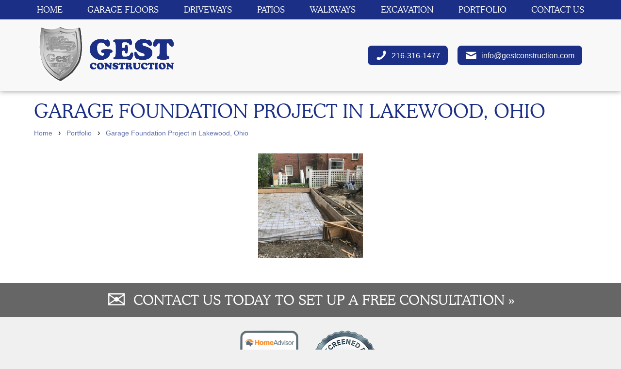

--- FILE ---
content_type: text/html; charset=utf-8
request_url: https://www.gestconstruction.com/portfolio/garage-foundation-project-in-lakewood-ohio-26098
body_size: 65306
content:
<!DOCTYPE html>
<html xmlns="http://www.w3.org/1999/xhtml" xml:lang="en" lang="en" prefix="og: http://ogp.me/ns#">
<head>
<base href="https://www.gestconstruction.com/portfolio/garage-foundation-project-in-lakewood-ohio-26098" />

<meta http-equiv="Content-Type" content="text/html; charset=utf-8" />
<meta http-equiv="X-UA-Compatible" content="IE=edge" />
<meta name="generator" content="https://www.amst.com/" />
<meta name="robots" content="index, follow" />
<meta name="googlebot" content="index, follow" />

<meta property="og:site_name" content="Gest Construction" />

<title>Garage Foundation Project in Lakewood, Ohio | Gest Construction</title>
<meta property="og:title" content="Garage Foundation Project in Lakewood, Ohio | Gest Construction" />



<link rel="canonical" href="https://www.gestconstruction.com/portfolio/garage-foundation-project-in-lakewood-ohio-26098" />
<meta property="og:url" content="https://www.gestconstruction.com/portfolio/garage-foundation-project-in-lakewood-ohio-26098" />


<meta name="viewport" content="width=device-width, initial-scale=1, viewport-fit=auto" />


<link href="https://www.gestconstruction.com/images/favicon.png?V&#61;15&amp;v2&#61;0&amp;t&#61;1557522227" type="image/png" rel="icon" />


<link rel="image_src" href="https://www.gestconstruction.com/images/logo.png" />
<meta property="og:image" content="https://www.gestconstruction.com/images/logo.png" />


<!-- Google Tag Manager -->
<script>(function(w,d,s,l,i){w[l]=w[l]||[];w[l].push({'gtm.start':
new Date().getTime(),event:'gtm.js'});var f=d.getElementsByTagName(s)[0],
j=d.createElement(s),dl=l!='dataLayer'?'&l='+l:'';j.async=true;j.src=
'https://www.googletagmanager.com/gtm.js?id='+i+dl;f.parentNode.insertBefore(j,f);
})(window,document,'script','dataLayer','GTM-TCXZSLJ');</script>
<!-- End Google Tag Manager -->

</head>

<body>

<!-- Google Tag Manager (noscript) -->
<noscript><iframe src="https://www.googletagmanager.com/ns.html?id=GTM-TCXZSLJ"
height="0" width="0" style="display:none;visibility:hidden"></iframe></noscript>
<!-- End Google Tag Manager (noscript) -->

<style>.mfp-bg{top:0;left:0;width:100%;height:100%;z-index:1042;overflow:hidden;position:fixed;background:#0b0b0b;opacity:0.8}.mfp-wrap{top:0;left:0;width:100%;height:100%;z-index:1043;position:fixed;outline:none !important;-webkit-backface-visibility:hidden}.mfp-container{text-align:center;position:absolute;width:100%;height:100%;left:0;top:0;padding:0 8px;box-sizing:border-box}.mfp-container:before{content:'';display:inline-block;height:100%;vertical-align:middle}.mfp-align-top .mfp-container:before{display:none}.mfp-content{position:relative;display:inline-block;vertical-align:middle;margin:0 auto;text-align:left;z-index:1045}.mfp-inline-holder .mfp-content,.mfp-ajax-holder .mfp-content{width:100%;cursor:auto}.mfp-ajax-cur{cursor:progress}.mfp-zoom-out-cur,.mfp-zoom-out-cur .mfp-image-holder .mfp-close{cursor:-moz-zoom-out;cursor:-webkit-zoom-out;cursor:zoom-out}.mfp-zoom{cursor:pointer;cursor:-webkit-zoom-in;cursor:-moz-zoom-in;cursor:zoom-in}.mfp-auto-cursor .mfp-content{cursor:auto}.mfp-close,.mfp-arrow,.mfp-preloader,.mfp-counter{-webkit-user-select:none;-moz-user-select:none;user-select:none}.mfp-loading.mfp-figure{display:none}.mfp-hide{display:none !important}.mfp-preloader{color:#CCC;position:absolute;top:50%;width:auto;text-align:center;margin-top:-0.8em;left:8px;right:8px;z-index:1044}.mfp-preloader a{color:#CCC}.mfp-preloader a:hover{color:#FFF}.mfp-s-ready .mfp-preloader{display:none}.mfp-s-error .mfp-content{display:none}button.mfp-close,button.mfp-arrow{overflow:visible;cursor:pointer;background:transparent;border:0;-webkit-appearance:none;display:block;outline:none;padding:0;z-index:1046;box-shadow:none;touch-action:manipulation}button::-moz-focus-inner{padding:0;border:0}.mfp-close{width:44px;height:44px;line-height:44px;position:absolute;right:0;top:0;text-decoration:none;text-align:center;opacity:0.65;padding:0 0 18px 10px;color:#FFF;font-style:normal;font-size:28px;font-family:Arial, Baskerville, monospace}.mfp-close:hover,.mfp-close:focus{opacity:1}.mfp-close:active{top:1px}.mfp-close-btn-in .mfp-close{color:#333}.mfp-image-holder .mfp-close,.mfp-iframe-holder .mfp-close{color:#FFF;right:-6px;text-align:right;padding-right:6px;width:100%}.mfp-counter{position:absolute;top:0;right:0;color:#CCC;font-size:12px;line-height:18px;white-space:nowrap}.mfp-arrow{position:absolute;opacity:0.65;margin:0;top:50%;margin-top:-55px;padding:0;width:90px;height:110px;-webkit-tap-highlight-color:transparent}.mfp-arrow:active{margin-top:-54px}.mfp-arrow:hover,.mfp-arrow:focus{opacity:1}.mfp-arrow:before,.mfp-arrow:after{content:'';display:block;width:0;height:0;position:absolute;left:0;top:0;margin-top:35px;margin-left:35px;border:medium inset transparent}.mfp-arrow:after{border-top-width:13px;border-bottom-width:13px;top:8px}.mfp-arrow:before{border-top-width:21px;border-bottom-width:21px;opacity:0.7}.mfp-arrow-left{left:0}.mfp-arrow-left:after{border-right:17px solid #FFF;margin-left:31px}.mfp-arrow-left:before{margin-left:25px;border-right:27px solid #3F3F3F}.mfp-arrow-right{right:0}.mfp-arrow-right:after{border-left:17px solid #FFF;margin-left:39px}.mfp-arrow-right:before{border-left:27px solid #3F3F3F}.mfp-iframe-holder{padding-top:40px;padding-bottom:40px}.mfp-iframe-holder .mfp-content{line-height:0;width:100%;max-width:900px}.mfp-iframe-holder .mfp-close{top:-40px}.mfp-iframe-scaler{width:100%;height:0;overflow:hidden;padding-top:56.25%}.mfp-iframe-scaler iframe{position:absolute;display:block;top:0;left:0;width:100%;height:100%;box-shadow:0 0 8px rgba(0, 0, 0, 0.6);background:#000}img.mfp-img{width:auto;max-width:100%;height:auto;display:block;line-height:0;box-sizing:border-box;padding:40px 0 40px;margin:0 auto}.mfp-figure{line-height:0}.mfp-figure:after{content:'';position:absolute;left:0;top:40px;bottom:40px;display:block;right:0;width:auto;height:auto;z-index:-1;box-shadow:0 0 8px rgba(0, 0, 0, 0.6);background:#444}.mfp-figure small{color:#BDBDBD;display:block;font-size:12px;line-height:14px}.mfp-figure figure{margin:0}.mfp-bottom-bar{margin-top:-36px;position:absolute;top:100%;left:0;width:100%;cursor:auto}.mfp-title{text-align:left;line-height:18px;color:#F3F3F3;word-wrap:break-word;padding-right:36px}.mfp-image-holder .mfp-content{max-width:100%}.mfp-gallery .mfp-image-holder .mfp-figure{cursor:pointer}@media screen and (max-width: 800px) and (orientation: landscape),screen and (max-height: 300px){.mfp-img-mobile .mfp-image-holder{padding-left:0;padding-right:0}.mfp-img-mobile img.mfp-img{padding:0}.mfp-img-mobile .mfp-figure:after{top:0;bottom:0}.mfp-img-mobile .mfp-figure small{display:inline;margin-left:5px}.mfp-img-mobile .mfp-bottom-bar{background:rgba(0, 0, 0, 0.6);bottom:0;margin:0;top:auto;padding:3px 5px;position:fixed;box-sizing:border-box}.mfp-img-mobile .mfp-bottom-bar:empty{padding:0}.mfp-img-mobile .mfp-counter{right:5px;top:3px}.mfp-img-mobile .mfp-close{top:0;right:0;width:35px;height:35px;line-height:35px;background:rgba(0, 0, 0, 0.6);position:fixed;text-align:center;padding:0}}@media all and (max-width: 900px){.mfp-arrow{-webkit-transform:scale(0.75);transform:scale(0.75)}.mfp-arrow-left{-webkit-transform-origin:0;transform-origin:0}.mfp-arrow-right{-webkit-transform-origin:100%;transform-origin:100%}.mfp-container{padding-left:6px;padding-right:6px}}</style>
<style>.sf-menu,.sf-menu *{margin:0;padding:0;list-style:none}.sf-menu li{position:relative}.sf-menu ul{position:absolute;display:none;top:100%;left:0;z-index:99}.sf-menu a,.sf-menu li.sfHover>ul,.sf-menu li:hover>ul{display:block}.sf-menu ul ul{top:0;left:100%}.sf-menu>li{display:inline-block}</style>
<style>.sf-vertical{width:12em}.sf-vertical ul{left:100%;top:0}.sf-vertical>li{float:none}.sf-vertical li{width:100%}.sf-vertical.sf-arrows>li>.sf-with-ul:after{margin-top:-5px;margin-right:-3px;border-color:transparent transparent transparent #dFeEFF;border-left-color:rgba(255,255,255,.5)}.sf-vertical.sf-arrows .sfHover>.sf-with-ul:after,.sf-vertical.sf-arrows li:hover>.sf-with-ul:after,.sf-vertical.sf-arrows li>.sf-with-ul:focus:after{border-left-color:#fff}</style>
<style>.overlay_backdrop{position:fixed;top:0;left:0;height:100%;width:100%}.overlay_outer{position:fixed;overflow-x:auto;overflow-y:hidden;-webkit-overflow-scrolling:touch;top:0;left:0;height:100%;width:100%}.overlay_table1{display:table;width:100%;height:100%}.overlay_td1{display:table-cell;vertical-align:middle}.overlay_table2{display:table;text-align:left;margin:auto;max-width:980px}.overlay_cont{position:relative;box-shadow:0 0 20px 0 rgba(0,0,0,.5);margin:10px 0;border:solid 6px #d5d5d5;border-radius:20px;background:white;padding:0 16px}.overlay_cont h2{text-shadow:2px 2px .1em rgba(0,0,0,.2)}.overlay_close{display:block;position:absolute;top:-9px;right:14px;border:solid 1px #b5b5b5;border-radius:2px 2px 6px 6px;background-color:#ddd;background-image:linear-gradient(to bottom,rgba(255,255,255,.15),rgba(0,0,0,.1));padding:3px 6px;text-decoration:none;line-height:1;color:#7f7f7f!important;text-shadow:0 0 .1em #fff}.overlay_close:hover,.overlay_close:focus{background-color:#cacaca;border-color:#aaa;color:#6a6a6a!important}.overlay_default_cont p{text-align:center;min-width:240px} .overlay_backdrop_can,.overlay_outer_can,.overlay_blurred_can{transition:125ms linear}.overlay_backdrop_can{transition-property:opacity;opacity:0;background-color:rgba(0,0,0,.3)}.overlay_backdrop_is_showing{opacity:1}.overlay_outer_can{transition-property:opacity,filter;opacity:1}.overlay_outer_is_hidden{opacity:0}.overlay_outer_is_darkened{filter:brightness(.7)}.overlay_blurred_can{transition-property:opacity,filter}.overlay_blurred_is{filter:blur(1.2px)}.overlay_outer_can.overlay_blurred_is.overlay_outer_is_darkened{filter:brightness(.7) blur(1.2px)} .procWin_outer{padding:40px 75px;text-align:center}.procWin_outer h2{font-size:26px;font-weight:normal;margin-top:0;margin-bottom:16px}</style>
<style>@font-face{font-family:'CooperBlack';src:url(https://www.gestconstruction.com/fonts/CooperBlack/light.woff2) format('woff2'),url(https://www.gestconstruction.com/fonts/CooperBlack/light.woff) format('woff');font-weight:normal;font-style:normal}</style>
<style>html,body,form{padding:0;margin:0}body{font:inherit;line-height:inherit;color:inherit}body,input,select,textarea,button{font-family:arial,helvetica,sans-serif;font-size:16px;line-height:1.25;color:#000}input,select,textarea{box-sizing:border-box}textarea{resize:vertical}input{margin:2px;margin-left:0}p,.par,.spaced{margin:16px 0}.spaced-inline{display:inline-block;padding:8px 0}p,.par,blockquote,ul,ol,menu,.lh{line-height:1.75}a,a:link{color:#5e6da9}a:active,a:visited{color:#5e6da9}a:hover{color:#666}table{border-collapse:collapse}tr{vertical-align:baseline}img{border-collapse:separate}a img{border:solid 0 #5e6da9}a:hover img{border-color:#666}hr{margin:6px 0;padding:0;border:0;border-top:solid 1px #000;border-bottom:solid 1px #fff;opacity:.4}.sf-menu{display:flex;flex-wrap:wrap;justify-content:space-between}.sf-menu li{flex:auto}.sf-menu li ul{width:250px;box-shadow:2px 2px 5px 0 rgba(0,0,0,.2)}.sf-menu li a{padding:5px 10px;text-decoration:none;color:white;font-family:'CooperBlack',arial,helvetica,sans-serif;text-transform:uppercase;font-weight:normal}.sf-menu li a.nav-link_a{text-align:center}.sf-menu li ul.nav-cont_sub_right{left:initial!important;right:0}.skin-container-nav1 .sf-menu li a.nav-link_a{background:#1a2f85;color:#fff;font-size:1.1em}.skin-container-nav1 .sf-menu li a.nav-link_a:hover{background:#47589d}.skin-container-nav1 .sf-menu li a.nav-link_b{background:#47589d;color:#fff}.skin-container-nav1 .sf-menu li a.nav-link_b:hover{background:#1a2f85}.skin-container-nav2 .sf-menu li a.nav-link_a{background:#12205d;color:#fff;font-size:1.1em;font-weight:bold}.skin-container-nav2 .sf-menu li a.nav-link_a:hover{background:#414d7d}.skin-container-nav2 .sf-menu li a.nav-link_b{background:#414d7d;color:#fff}.skin-container-nav2 .sf-menu li a.nav-link_b:hover{background:#12205d}@media (max-width:980px){.sf-menu{display:block}.sf-menu ul{position:static!important;width:auto!important}.sf-menu li{display:block!important}.sf-menu li a.nav-link_a{text-align:left}.sf-menu li ul li a{padding-left:20px}}h1,h2,h3,h4,h5,h6{margin:16px 0;font-family:'CooperBlack',arial,helvetica,sans-serif;text-transform:uppercase;font-weight:normal;line-height:1;color:#1a2f85}h1{font-size:2.5em;color:#1a2f85}h2{font-size:1.8em;color:#1a2f85}h3{font-size:1.5em;color:#1a2f85}h4{font-size:1.3em;color:#1a2f85}h5,.inline_h{font-size:1.1em;color:#1a2f85}h6{font-size:1em;color:#1a2f85}body{background:#f0f0f0}@media (max-width:600px){body{background-image:url(/images/demo/page_bg_mobile.png)}}.body{margin:0;padding:0}.skin-outer-width-full{max-width:100%}.skin-outer-width-centered{max-width:1180px;margin:10px auto;box-shadow:0 0 10px 0 rgba(0,0,0,.4)}@media (max-width:1000px){.skin-outer-width-centered{max-width:100%;margin:0;box-shadow:none}}.skin-outer-width-full .skin-inner-width{max-width:1180px;margin:auto;box-sizing:border-box}.skin-outer-width-full .skin-top-sticky{position:relative;box-shadow:0 0 10px 0 rgba(0,0,0,.4)}.skin-inner-padding{padding:4px 20px}@media (max-width:700px){.skin-inner-padding{padding:5px}}.skin-container-header{background-image:linear-gradient(to bottom,rgba(255,255,255,.5),rgba(255,255,255,.5))}.header-banner_cont img{width:300px;max-width:100%}.header-search_cont{float:right;width:300px;margin-right:30px;margin-top:45px}@media (max-width:800px){.header-search_cont{float:none;width:auto;margin:10px 0;text-align:center}.header-banner_cont{text-align:center}}.skin-nav_mobile_cont{background:#1a2f85}.skin-container-nav2{background:#12205d}.skin-container-content{background-color:#fff}.skin-outer-width-full .skin-container-content .skin-inner-width{}.skin-container-footer{text-align:center;font-size:.85em;background-color:#f0f0f0;color:#999}.skin-container-footer a{color:#999;text-decoration:none}.skin-container-footer a:hover{text-decoration:underline}body{transition:transform ease .3s;position:relative}.header-mobile_cont,.nav-nav_toggle{font-size:1.75em;color:#1a2f85}.header-mobile_cont a{color:#1a2f85}.header-mobile_cont,.nav-mobile_top{display:none}.nav-body_overlay{display:none}@media (max-width:980px){body{background-image:none}.skin-outer-width-full .skin-top-sticky,.skin-outer-width-centered .skin-top-sticky{position:-webkit-sticky;position:sticky;top:0;left:0;z-index:999;box-shadow:0 0 10px 0 #000}.skin-container-header{background:white}.header-mobile_cont,.nav-mobile_top{display:block}.header-mobile_cont{overflow:hidden;display:flex;justify-content:space-between;align-items:center}.header-mobile_cont>*{flex:0 1 auto;padding:0 5px}.header-mobile_banner_cont{flex:1 1 auto;text-align:center}.header-mobile_banner_cont img{max-height:1.5em}.header-banner_cont,.header-phone_cont{display:none}.header-search_cont{display:none}body.search_open .header-search_cont{display:initial}.skin-nav_mobile_cont{position:fixed;z-index:1000;top:0;bottom:0;left:-320px;width:320px;overflow-y:auto;transition:transform ease .3s}.nav-mobile_top{position:-webkit-sticky;position:sticky;top:0;left:0;right:0;z-index:1000;background:#0f1c4f}.nav-mobile_top .svgicon{color:#fff}body.nav_open{overflow:hidden}body.nav_open .skin-nav_mobile_cont{transform:translateX(320px)}body.nav_open .nav-body_overlay{display:block;position:fixed;z-index:1000;background:black;opacity:.4;top:0;bottom:0;left:0;right:0}}@media print{.skin-outer-width-centered,.skin-inner-width{margin:auto!important;width:auto!important;max-width:100%!important}.skin-inner-padding{padding-left:0!important;padding-right:0!important}}.inline{display:inline}.footnote{font-style:italic;font-size:.8em}.gb{font-weight:bold;color:#666}.dim{color:#666}.important{color:#5e6da9}.required{text-align:center;color:#5e6da9}.good{color:#12205d}.bad{color:#5e6da9} [data-required="1"]:before{color:#5e6da9;content:'*'}a.inverted{text-decoration:none}a.inverted:hover{text-decoration:underline}.zebra:nth-child(2n){background-color:#eee}.zebra:nth-child(2n+1){background-color:#fff}.google_info_win{font-size:12px;margin-top:10px;line-height:1.5}.img_float_right{float:right;clear:right;margin:16px 0 16px 20px}.img_float_left{float:left;clear:left;margin:16px 20px 16px 0}.img_float_right img,.img_float_left img{max-width:100%;height:auto}@media (max-width:600px){.img_float_right,.img_float_left{text-align:center;float:none;margin:16px 0}}.searchbar{border:1px solid #e0e0e0;background:#fff;padding:5px 20px 5px 10px;position:relative}.searchbar input{margin:0;border:0;padding:0;width:100%;color:#999;font-size:16px;line-height:1.25}.searchbar button{background:url(/libraries/images/entypo/magnifying-glass.svg) center center white;border:0;padding:0;opacity:.3;width:20px;height:20px;position:absolute;right:3px;top:5px}.missing{margin-bottom:16px;background-color:#e8eaf2;padding:8px;text-align:center;color:#1a2f85;font-size:1.6em;border:solid 1px #1a2f85}input.watermark{color:#888}.resp_form input[type=text],.resp_form input[type=password],.resp_form input[type=email],.resp_form input[type=tel],.resp_form textarea{width:100%}body.mce-content-body{background-color:#fff;background-image:none;padding:20px}body.mce-content-body a{color:#5e6da9!important;}.svgicon{display:inline-block;line-height:0;margin:0 1px 0 0;height:1.5em;vertical-align:.1em}.svgicon svg{height:100%;vertical-align:middle;fill:currentColor}.glyphicons.sign_check,.glyphicons.sign_question,.glyphicons.sign_exclaimation{font-size:16px;font-weight:bold}.glyphicons.sign_check{color:#71B867}.glyphicons.sign_question{color:#C80}.glyphicons.sign_exclaimation{color:#900}@media (max-width:980px){.responsive_table_outer{position:relative}.responsive_table_right{position:absolute;top:0;bottom:0;height:100%;right:0;width:10px;background-image:linear-gradient(to left,rgba(0,0,0,.3),rgba(0,0,0,0))}.responsive_table_left{position:absolute;top:0;bottom:0;height:100%;left:0;width:10px;background-image:linear-gradient(to right,rgba(0,0,0,.3),rgba(0,0,0,0))}.responsive_table_inner{position:relative;width:100%;overflow-x:auto}}.done{margin:16px 0;background-color:#e8eaf2;text-align:center;color:#1a2f85;border:solid 1px #1a2f85}.done_standard,.done_message{margin:8px}.done_message p{margin:8px 0}.done_message>*:first-child{margin-top:0}.done_message>*:last-child{margin-bottom:0}.done_0{font-style:italic}.done_1 .done_standard{font-weight:bold}.done_0 .done_standard{font-weight:bold}.ui-datepicker{font-family:Verdana,Arial,Sans-Serif;font-size:12px!important;font-weight:normal;z-index:4000!important}img.ui-datepicker-trigger{cursor:pointer;height:28px;vertical-align:top;opacity:.70}.ui-autocomplete-loading{background:white url(/common/images/loading/spinner_sm.gif) right center no-repeat}.datepicker--day-name{font-weight:bold;color:#1a2f85; text-decoration:underline}.datepicker--button{color:#1a2f85}.datepicker--cell.-selected-,.datepicker--cell.-selected-.-current-{background-color:#1a2f85}.datepicker--cell.-current-{color:#1a2f85;border:solid 1px #999}.datepicker--cell.-selected-.-focus-,.datepicker--cell.-selected-.-current-.-focus-{background-color:#47589d}.datepicker--time-row input[type=range]:focus::-webkit-slider-thumb{background:#1a2f85;border-color:#1a2f85}.datepicker--time-row input[type=range]:focus::-moz-range-thumb{background:#1a2f85;border-color:#1a2f85}.datepicker--time-row input[type=range]:focus::-ms-thumb{background:#1a2f85;border-color:#1a2f85}.video_cont{position:relative;padding-top:0;height:0;overflow:hidden}.video_cont iframe,.video_cont object,.video_cont embed{position:absolute;top:0;left:0;width:100%;height:100%}.cbox{border:solid 1px #1a2f85}.cbox-head{border:solid 0 #fff;background-color:#304391;background-image:linear-gradient(to bottom,#45569c,#2c3d82);padding:5px;color:#fff;text-shadow:0 0 2px #02040d;font-weight:bold}.cbox-head a{color:#fff}.cbox-content{padding:5px}.a_but{display:inline-block;margin:1px 0;border:solid 1px #1a2f85;border-radius:3px;background-color:#304391;background-image:linear-gradient(to bottom,#45569c,#2c3d82);padding:1px 6px;color:#fff!important;text-shadow:0 0 2px #02040d;line-height:inherit;text-align:center;white-space:nowrap;text-decoration:none;cursor:pointer}.a_but:hover{background-color:#45569c;background-image:linear-gradient(to bottom,#5867a6,#41508f)}.a_but:active,.a_but:focus{background-color:#45569c;background-image:none}.a_but['disabled'] {opacity:.9;border-color:#737da8;background-color:#7e87ae;background-image:none;color:#e5e5e5!important;text-shadow:none;cursor:default}.a_but-alt{border:solid 1px #12205d;background-color:#29376d;background-image:linear-gradient(to bottom,#3f4b7b,#253162);color:#fff!important;text-shadow:0 0 2px #010309}.a_but-alt:hover{background-color:#3f4b7b;background-image:linear-gradient(to bottom,#525d88,#3b4672)}.a_but-alt:active,.a_but-alt:focus{background-color:#3f4b7b}.a_but-alt['disabled'] {border-color:#6f7694;background-color:#7a819c;background-image:none;color:#e5e5e5!important}label.cb_but{display:inline-block;margin:1px 0;border:solid 1px #1a2f85;border-radius:3px;background-color:#eaecf4;background-image:linear-gradient(to bottom,#eceef5,#e9ebf2);padding:1px 6px;color:#1a2f85;line-height:inherit;cursor:pointer}label.cb_but:hover{background-image:linear-gradient(to bottom,#e1e4ef,#dfe2ed)}label.cb_but.cb_but-disabled,label.cb_but.cb_but-disabled:hover{background-image:none;opacity:.7;cursor:default}label.cb_but.cb_but-checked{background-color:#304391;background-image:linear-gradient(to bottom,#45569c,#2c3d82);color:#fff;text-shadow:0 0 2px #02040d}label.cb_but.cb_but-checked:hover{background-color:#45569c;background-image:linear-gradient(to bottom,#5867a6,#41508f)}label.cb_but-alt{border:solid 1px #12205d;background-color:#e9ebf0;background-image:linear-gradient(to bottom,#ebedf1,#e9eaef);color:#12205d}label.cb_but-alt:hover{background-image:linear-gradient(to bottom,#e0e2ea,#dee0e8)}label.cb_but-alt.cb_but-checked{background-color:#29376d;background-image:linear-gradient(to bottom,#3f4b7b,#253162);color:#fff;text-shadow:0 0 2px #010309}label.cb_but-alt.cb_but-checked:hover{background-color:#3f4b7b;background-image:linear-gradient(to bottom,#525d88,#3b4672)}.ctab-tabs a{display:inline-block;margin:0;border:solid 1px #1a2f85;border-top-right-radius:3px;border-top-left-radius:3px;background-color:#304391;background-image:linear-gradient(to bottom,#45569c,#2c3d82);padding:1px 6px;color:#fff;text-shadow:0 0 2px #02040d;text-decoration:none;line-height:1.75}.ctab-tabs a:hover{background-color:#45569c;background-image:linear-gradient(to bottom,#5867a6,#41508f)}.ctab-tabs a.ctab-selected{background-color:#29376d;background-image:linear-gradient(to bottom,#3f4b7b,#253162);border:solid 1px #12205d;color:#fff;text-shadow:0 0 2px #010309}.ctab-tabs a.ctab-selected:hover{background-color:#3f4b7b;background-image:linear-gradient(to bottom,#525d88,#3b4672)}.ctab-cont{padding:16px}.paging{margin:16px 0;line-height:1.75}.paging-pages{margin-top:8px}.paging .but-alt{font-weight:bold}.cmenu{display:inline-block;position:relative;line-height:inherit;letter-spacing:0}.cmenu.cmenu-open{z-index:1000000}.cmenu .cmenu-button{display:inline-block;outline:0;margin:0;border:solid 1px #1a2f85;border-radius:3px;background-color:#304391;background-image:linear-gradient(to bottom,#45569c,#2c3d82);padding:1px 9px;color:#fff;text-shadow:0 0 2px #02040d;line-height:inherit;text-decoration:none;cursor:pointer}.cmenu .cmenu-button:hover{background-color:#45569c;background-image:linear-gradient(to bottom,#5867a6,#5867a6)}.cmenu-drop{display:none;position:absolute;z-index:-1;min-width:100%;box-shadow:0 0 10px 0 rgba(0,0,0,.3);border:solid 1px #1a2f85;background-color:#304391;background-image:linear-gradient(to bottom,#45569c,#2c3d82 60px);padding:6px;color:#fff}.cmenu-drop .cmenu-content{padding:0 6px;color:#fff}.cmenu.cmenu-open .cmenu-drop{display:block}.cmenu.cmenu-down.cmenu-open .cmenu-button{border-bottom-color:#45569c;border-bottom-right-radius:0;border-bottom-left-radius:0;background-color:#304391;background-image:linear-gradient(to bottom,#2c3d82,#45569c)}.cmenu.cmenu-up.cmenu-open .cmenu-button{border-top-color:#2c3d82;border-top-right-radius:0;border-top-left-radius:0;background-color:#304391;background-image:linear-gradient(to bottom,#2c3d82,#45569c)}.cmenu.cmenu-down .cmenu-drop{top:100%;bottom:auto;margin-top:-1px;border-bottom-right-radius:3px;border-bottom-left-radius:3px}.cmenu.cmenu-down.cmenu-right .cmenu-drop{border-top-right-radius:3px}.cmenu.cmenu-down.cmenu-left .cmenu-drop{border-top-left-radius:3px}.cmenu.cmenu-up .cmenu-drop{bottom:100%;top:auto;margin-bottom:-1px;border-top-right-radius:3px;border-top-left-radius:3px}.cmenu.cmenu-up.cmenu-right .cmenu-drop{border-bottom-right-radius:3px}.cmenu.cmenu-up.cmenu-left .cmenu-drop{border-bottom-left-radius:3px}.cmenu.cmenu-left .cmenu-drop{left:auto;right:0}.cmenu.cmenu-right .cmenu-drop{left:0;right:auto}a.cmenu-item{display:block;outline:0;padding:2px 6px;color:#fff;text-decoration:none;line-height:1.25;vertical-align:baseline;white-space:nowrap}a.cmenu-item:hover{background-color:#fff;color:#304391}.cmenu hr{margin:4px 0}.cmenu hr+hr{display:none}.cmenu.cmenu-alt .cmenu-button{border:solid 1px #12205d;background-color:#29376d;background-image:linear-gradient(to bottom,#3f4b7b,#253162);color:#fff;text-shadow:0 0 2px #010309}.cmenu.cmenu-alt .cmenu-button:hover{background-color:#3f4b7b;background-image:linear-gradient(to bottom,#525d88,#525d88)}.cmenu-alt .cmenu-drop{box-shadow:0 0 10px 0 rgba(0,0,0,.3);border:solid 1px #12205d;background-color:#29376d;background-image:linear-gradient(to bottom,#3f4b7b,#253162 60px);color:#fff}.cmenu-alt .cmenu-drop .cmenu-content{color:#fff}.cmenu.cmenu-alt.cmenu-down.cmenu-open .cmenu-button{border-bottom-color:#3f4b7b;background-color:#29376d;background-image:linear-gradient(to bottom,#253162,#3f4b7b)}.cmenu.cmenu-alt.cmenu-up.cmenu-open .cmenu-button{border-top-color:#253162;background-color:#29376d;background-image:linear-gradient(to bottom,#253162,#3f4b7b)}.cmenu-alt a.cmenu-item{color:#fff}.cmenu-alt a.cmenu-item:hover{background-color:#fff;color:#29376d}.top_text{background-color:#ccc;color:#999;font-size:.8em;text-align:center;padding:5px 10px}.view_all{clear:both;text-align:right;margin-top:10px;border-top:dotted 0 #666}.name{font-size:2em;font-weight:bold;letter-spacing:-.05em;line-height:1}.name a{text-decoration:none}.date{font-style:italic}.link{text-align:right;clear:right;font-size:.9em}.icontent{}.caption{font-size:.8em}.video{max-width:640px;margin:auto}.bcrumb{margin:16px 0}.bcrumb a:link,.bcrumb a:active,.bcrumb a:visited{font-size:.9em;text-decoration:none}.bcrumb a:hover{text-decoration:underline}.filter_bcrumb a:link,.filter_bcrumb a:active,.filter_bcrumb a:visited{display:inline-block;text-decoration:none;font-size:.9em}.filter_bcrumb a:hover{text-decoration:underline}.filter_bcrumb .halflings{margin-left:4px;font-size:12px}.admin_preview{margin:16px 0;border:solid 1px #1a2f85;background:#edeff5;padding:8px;color:#1a2f85}a.edit_me{opacity:.65;display:block;position:fixed;bottom:0;right:10px;box-shadow:0 0 8px 1px black;border:solid 1px #5e6da9;border-radius:5px 5px 0 0;background-image:linear-gradient(to bottom,#fff,#5e6da9);padding:5px 8px;font-family:arial,sans-serif;font-size:15px;color:#1a2f85;text-decoration:none;font-family:'CooperBlack',arial,helvetica,sans-serif;text-transform:uppercase;font-weight:normal}a.edit_me:hover{opacity:1}a.edit_me img{border:0}@media (max-width:800px){a.edit_me{opacity:1;position:static;border-radius:0;border-width:0;text-align:center}}.search .bcrumb{margin:0}.ga_id .filename{font-size:.8em}ul.list_cont{list-style:none;padding:0;display:flex;flex-wrap:wrap;justify-content:center}ul.list_cont li.list_item{box-sizing:border-box}ul.list_cont li.list_item .img_cont{text-align:center}ul.list_cont li.list_item .img_cont img{box-sizing:border-box;border:0}ul.list_cont li.list_item .info_cont{font-size:16px}ul.list_cont li.list_item .icon_cont{display:inline-block;box-sizing:border-box}ul.list_cont li.list_item .icon_cont i{line-height:1;font-size:40px;font-style:normal;text-shadow:1px 1px 2px rgba(0,0,0,.3)}ul.list_cont li.list_item .icon_cont img{box-sizing:border-box;border:0}.list_ver ul.list_cont{margin:8px 0}.list_ver ul.list_cont li.list_item{width:100%;padding:8px 0;border-top:dotted 1px #666;clear:both;display:flex;flex-wrap:nowrap;justify-content:space-between}.list_ver ul.list_cont li.list_item>*{flex:1 1 auto;display:inline-block;box-sizing:border-box}.list_ver ul.list_cont li.list_item:first-child{border-top:0}.list_ver ul.list_cont li.list_item .img_cont{flex:0 0 auto;background-image:none!important;vertical-align:top}.list_ver ul.list_cont li.list_item .img_cont .img_sizer{display:none}.list_ver ul.list_cont li.list_item .img_cont .img_canvas img{max-width:100%;max-height:120px}.list_ver.list_img_left ul.list_cont li.list_item .img_cont{width:25%;max-width:160px;padding-right:8px}.list_ver.list_img_right ul.list_cont li.list_item .img_cont{max-width:25%;padding-left:8px;order:2}.list_hor ul.list_cont{margin-top:2rem;margin-bottom:2rem;margin-left:-8px;margin-right:-8px;font-size:0}@media (max-width:980px){.list_hor ul.list_cont{margin-left:0;margin-right:0}}.list_hor ul.list_cont li.list_item{text-align:center;flex-wrap:wrap;padding:0 8px 16px 8px}.list_hor ul.list_cont li.list_item .img_cont{position:relative;display:block;margin-bottom:6px}.list_hor ul.list_cont li.list_item .img_cont .img_sizer:before{content:' ';padding-top:75%;display:inline-block}.list_hor ul.list_cont li.list_item .img_cont .img_canvas{position:absolute;top:0;left:0;height:100%;width:100%;display:flex;justify-content:center;align-items:center;align-content:center}.list_hor ul.list_cont li.list_item .img_cont .img_canvas img{max-width:100%;max-height:100%;flex:0 0 auto}.list_hor.list_cols_2 ul.list_cont li.list_item{width:50%}@media (max-width:980px){.list_hor.list_cols_2 ul.list_cont li.list_item{width:100%}}@media (max-width:400px){.list_hor.list_cols_2 ul.list_cont li.list_item{width:100%}.list_hor.list_cols_2 ul.list_cont li.list_item .img_cont{display:inline-block}.list_hor.list_cols_2 ul.list_cont li.list_item .img_cont .img_sizer:before{display:none}.list_hor.list_cols_2 ul.list_cont li.list_item .img_cont .img_canvas{display:inline-block;position:relative;height:auto;width:auto}.list_hor.list_cols_2 ul.list_cont li.list_item .img_cont .img_canvas img{max-height:200px}}.list_hor.list_cols_3 ul.list_cont li.list_item{width:33.333333333333%}@media (max-width:980px){.list_hor.list_cols_3 ul.list_cont li.list_item{width:50%}}@media (max-width:653.33333333333px){.list_hor.list_cols_3 ul.list_cont li.list_item{width:100%}}@media (max-width:400px){.list_hor.list_cols_3 ul.list_cont li.list_item{width:100%}.list_hor.list_cols_3 ul.list_cont li.list_item .img_cont{display:inline-block}.list_hor.list_cols_3 ul.list_cont li.list_item .img_cont .img_sizer:before{display:none}.list_hor.list_cols_3 ul.list_cont li.list_item .img_cont .img_canvas{display:inline-block;position:relative;height:auto;width:auto}.list_hor.list_cols_3 ul.list_cont li.list_item .img_cont .img_canvas img{max-height:200px}}.list_hor.list_cols_4 ul.list_cont li.list_item{width:25%}@media (max-width:980px){.list_hor.list_cols_4 ul.list_cont li.list_item{width:33.333333333333%}}@media (max-width:735px){.list_hor.list_cols_4 ul.list_cont li.list_item{width:50%}}@media (max-width:490px){.list_hor.list_cols_4 ul.list_cont li.list_item{width:100%}}@media (max-width:400px){.list_hor.list_cols_4 ul.list_cont li.list_item{width:100%}.list_hor.list_cols_4 ul.list_cont li.list_item .img_cont{display:inline-block}.list_hor.list_cols_4 ul.list_cont li.list_item .img_cont .img_sizer:before{display:none}.list_hor.list_cols_4 ul.list_cont li.list_item .img_cont .img_canvas{display:inline-block;position:relative;height:auto;width:auto}.list_hor.list_cols_4 ul.list_cont li.list_item .img_cont .img_canvas img{max-height:200px}}.list_hor.list_cols_5 ul.list_cont li.list_item{width:20%}@media (max-width:980px){.list_hor.list_cols_5 ul.list_cont li.list_item{width:25%}}@media (max-width:784px){.list_hor.list_cols_5 ul.list_cont li.list_item{width:33.333333333333%}}@media (max-width:588px){.list_hor.list_cols_5 ul.list_cont li.list_item{width:50%}}@media (max-width:392px){.list_hor.list_cols_5 ul.list_cont li.list_item{width:100%}}@media (max-width:400px){.list_hor.list_cols_5 ul.list_cont li.list_item{width:100%}.list_hor.list_cols_5 ul.list_cont li.list_item .img_cont{display:inline-block}.list_hor.list_cols_5 ul.list_cont li.list_item .img_cont .img_sizer:before{display:none}.list_hor.list_cols_5 ul.list_cont li.list_item .img_cont .img_canvas{display:inline-block;position:relative;height:auto;width:auto}.list_hor.list_cols_5 ul.list_cont li.list_item .img_cont .img_canvas img{max-height:200px}}.list_hor.list_cols_6 ul.list_cont li.list_item{width:16.666666666667%}@media (max-width:980px){.list_hor.list_cols_6 ul.list_cont li.list_item{width:20%}}@media (max-width:816.66666666667px){.list_hor.list_cols_6 ul.list_cont li.list_item{width:25%}}@media (max-width:653.33333333333px){.list_hor.list_cols_6 ul.list_cont li.list_item{width:33.333333333333%}}@media (max-width:490px){.list_hor.list_cols_6 ul.list_cont li.list_item{width:50%}}@media (max-width:326.66666666667px){.list_hor.list_cols_6 ul.list_cont li.list_item{width:100%}}@media (max-width:400px){.list_hor.list_cols_6 ul.list_cont li.list_item{width:100%}.list_hor.list_cols_6 ul.list_cont li.list_item .img_cont{display:inline-block}.list_hor.list_cols_6 ul.list_cont li.list_item .img_cont .img_sizer:before{display:none}.list_hor.list_cols_6 ul.list_cont li.list_item .img_cont .img_canvas{display:inline-block;position:relative;height:auto;width:auto}.list_hor.list_cols_6 ul.list_cont li.list_item .img_cont .img_canvas img{max-height:200px}}.list_hor.list_cols_7 ul.list_cont li.list_item{width:14.285714285714%}@media (max-width:980px){.list_hor.list_cols_7 ul.list_cont li.list_item{width:16.666666666667%}}@media (max-width:840px){.list_hor.list_cols_7 ul.list_cont li.list_item{width:20%}}@media (max-width:700px){.list_hor.list_cols_7 ul.list_cont li.list_item{width:25%}}@media (max-width:560px){.list_hor.list_cols_7 ul.list_cont li.list_item{width:33.333333333333%}}@media (max-width:420px){.list_hor.list_cols_7 ul.list_cont li.list_item{width:50%}}@media (max-width:280px){.list_hor.list_cols_7 ul.list_cont li.list_item{width:100%}}@media (max-width:400px){.list_hor.list_cols_7 ul.list_cont li.list_item{width:100%}.list_hor.list_cols_7 ul.list_cont li.list_item .img_cont{display:inline-block}.list_hor.list_cols_7 ul.list_cont li.list_item .img_cont .img_sizer:before{display:none}.list_hor.list_cols_7 ul.list_cont li.list_item .img_cont .img_canvas{display:inline-block;position:relative;height:auto;width:auto}.list_hor.list_cols_7 ul.list_cont li.list_item .img_cont .img_canvas img{max-height:200px}}.list_hor.list_cols_8 ul.list_cont li.list_item{width:12.5%}@media (max-width:980px){.list_hor.list_cols_8 ul.list_cont li.list_item{width:14.285714285714%}}@media (max-width:857.5px){.list_hor.list_cols_8 ul.list_cont li.list_item{width:16.666666666667%}}@media (max-width:735px){.list_hor.list_cols_8 ul.list_cont li.list_item{width:20%}}@media (max-width:612.5px){.list_hor.list_cols_8 ul.list_cont li.list_item{width:25%}}@media (max-width:490px){.list_hor.list_cols_8 ul.list_cont li.list_item{width:33.333333333333%}}@media (max-width:367.5px){.list_hor.list_cols_8 ul.list_cont li.list_item{width:50%}}@media (max-width:245px){.list_hor.list_cols_8 ul.list_cont li.list_item{width:100%}}@media (max-width:400px){.list_hor.list_cols_8 ul.list_cont li.list_item{width:100%}.list_hor.list_cols_8 ul.list_cont li.list_item .img_cont{display:inline-block}.list_hor.list_cols_8 ul.list_cont li.list_item .img_cont .img_sizer:before{display:none}.list_hor.list_cols_8 ul.list_cont li.list_item .img_cont .img_canvas{display:inline-block;position:relative;height:auto;width:auto}.list_hor.list_cols_8 ul.list_cont li.list_item .img_cont .img_canvas img{max-height:200px}}.list_hor.list_cols_9 ul.list_cont li.list_item{width:11.111111111111%}@media (max-width:980px){.list_hor.list_cols_9 ul.list_cont li.list_item{width:12.5%}}@media (max-width:871.11111111111px){.list_hor.list_cols_9 ul.list_cont li.list_item{width:14.285714285714%}}@media (max-width:762.22222222222px){.list_hor.list_cols_9 ul.list_cont li.list_item{width:16.666666666667%}}@media (max-width:653.33333333333px){.list_hor.list_cols_9 ul.list_cont li.list_item{width:20%}}@media (max-width:544.44444444444px){.list_hor.list_cols_9 ul.list_cont li.list_item{width:25%}}@media (max-width:435.55555555556px){.list_hor.list_cols_9 ul.list_cont li.list_item{width:33.333333333333%}}@media (max-width:326.66666666667px){.list_hor.list_cols_9 ul.list_cont li.list_item{width:50%}}@media (max-width:217.77777777778px){.list_hor.list_cols_9 ul.list_cont li.list_item{width:100%}}@media (max-width:400px){.list_hor.list_cols_9 ul.list_cont li.list_item{width:100%}.list_hor.list_cols_9 ul.list_cont li.list_item .img_cont{display:inline-block}.list_hor.list_cols_9 ul.list_cont li.list_item .img_cont .img_sizer:before{display:none}.list_hor.list_cols_9 ul.list_cont li.list_item .img_cont .img_canvas{display:inline-block;position:relative;height:auto;width:auto}.list_hor.list_cols_9 ul.list_cont li.list_item .img_cont .img_canvas img{max-height:200px}}.list_hor.list_cols_10 ul.list_cont li.list_item{width:10%}@media (max-width:980px){.list_hor.list_cols_10 ul.list_cont li.list_item{width:11.111111111111%}}@media (max-width:882px){.list_hor.list_cols_10 ul.list_cont li.list_item{width:12.5%}}@media (max-width:784px){.list_hor.list_cols_10 ul.list_cont li.list_item{width:14.285714285714%}}@media (max-width:686px){.list_hor.list_cols_10 ul.list_cont li.list_item{width:16.666666666667%}}@media (max-width:588px){.list_hor.list_cols_10 ul.list_cont li.list_item{width:20%}}@media (max-width:490px){.list_hor.list_cols_10 ul.list_cont li.list_item{width:25%}}@media (max-width:392px){.list_hor.list_cols_10 ul.list_cont li.list_item{width:33.333333333333%}}@media (max-width:294px){.list_hor.list_cols_10 ul.list_cont li.list_item{width:50%}}@media (max-width:196px){.list_hor.list_cols_10 ul.list_cont li.list_item{width:100%}}@media (max-width:400px){.list_hor.list_cols_10 ul.list_cont li.list_item{width:100%}.list_hor.list_cols_10 ul.list_cont li.list_item .img_cont{display:inline-block}.list_hor.list_cols_10 ul.list_cont li.list_item .img_cont .img_sizer:before{display:none}.list_hor.list_cols_10 ul.list_cont li.list_item .img_cont .img_canvas{display:inline-block;position:relative;height:auto;width:auto}.list_hor.list_cols_10 ul.list_cont li.list_item .img_cont .img_canvas img{max-height:200px}}.detail .img_cont img{box-sizing:border-box;border:0}.detail.detail_img_float .img_cont{float:right;margin:0 0 10px 10px;font-size:0;text-align:center}.detail.detail_img_float .img_cont img{max-width:240px;max-height:240px}@media (max-width:640px){.detail.detail_img_float .img_cont{float:none;margin:0;margin-bottom:10px}.detail.detail_img_float .img_cont img{height:auto;width:auto;max-width:100%;max-height:200px}}.mod ul.list_cont li.list_item .info_cont{font-size:.9em}.mod.list_ver.list_img_left ul.list_cont li.list_item .img_cont{width:25%;max-width:75px;max-height:112.5px}.mod.list_ver.list_img_left ul.list_cont li.list_item .img_cont img{max-height:112.5px}    .gi_id.list .name{font-size:1em;font-weight:normal;letter-spacing:0}  .loc_id .address_cont{line-height:1.25}.loc_id .sm_cont img{border:0} .loc_id.list .address_cont{display:inline-block;margin:0 40px 20px 0}.loc_id.list .sm_cont{display:inline-block;margin:0 40px 20px 0;vertical-align:top}.loc_id.list .sm_cont img{max-width:45px} .loc_id.detail .address_cont{display:inline-block;margin:0 40px 20px 0}.loc_id.detail .sm_cont{display:inline-block;margin:0 40px 20px 0;vertical-align:top}.loc_id.detail .sm_cont img{max-width:50px}.loc_id.detail .map{margin:20px 0;max-width:100%;margin:auto} .loc_id.mod .address_cont{font-size:.8em}.loc_id.mod .sm_cont{margin-top:10px}.loc_id.mod .sm_cont img{max-width:35px}  .pg_id .children_list{margin:16px 0}.pg_id .children_item{font-weight:bold} [class*=server_beta-cont-] {position:fixed;top:0;right:0;z-index:4500}body.nav_open [class*=server_beta-cont-] {z-index:999}.server_beta-peel{cursor:help}.server_beta-icon{display:none;border-bottom:solid 1px #96938D;background-color:#B3AFA8;padding:5px 12px;font-family:arial,sans-serif;font-size:14px;font-weight:bold;color:#666;cursor:help;text-align:center}@media (max-width:800px){ [class*=server_beta-cont-] {position:relative}.server_beta-icon{display:block}.server_beta-peel{display:none}}.print_only{display:none!important}@media print{.print_only{display:block!important}.no_print{display:none!important}}.col-photo{background-position:center center;background-size:cover;position:relative;padding-top:100%}.col-photo a,.col-photo img{position:absolute;top:0;left:0;right:0;bottom:0}.top-cta{display:inline-block;background:#1a2f85;color:white!important;text-decoration:none;padding:8px 16px;border-radius:8px;margin:0 10px}.top-cta:hover{background:#9e9e9e}.home-top-outer{ background-image:url(/images/top-home.jpg);background-position:center center;background-size:cover;padding:12% 0}.home-top-text{text-align:center;color:white;text-shadow:2px 2px 0 black,0 0 10px rgba(0,0,0,.5);font-family:'CooperBlack',arial,helvetica,sans-serif;text-transform:uppercase;font-weight:normal;font-size:4rem}h3 a{text-decoration:none}.stars{color:orange;font-size:2rem}hr{height:40px;background-image:url(/images/hr.png);background-position:center center;background-repeat:repeat-x;padding:0;border:0;margin:2rem 0}@media (max-width:800px){.home-top-text{font-size:2.75em}.home-top-outer{padding:30% 0}}</style>
<script>/*! jQuery v3.2.1 | (c) JS Foundation and other contributors | jquery.org/license */
!function(a,b){"use strict";"object"==typeof module&&"object"==typeof module.exports?module.exports=a.document?b(a,!0):function(a){if(!a.document)throw new Error("jQuery requires a window with a document");return b(a)}:b(a)}("undefined"!=typeof window?window:this,function(a,b){"use strict";var c=[],d=a.document,e=Object.getPrototypeOf,f=c.slice,g=c.concat,h=c.push,i=c.indexOf,j={},k=j.toString,l=j.hasOwnProperty,m=l.toString,n=m.call(Object),o={};function p(a,b){b=b||d;var c=b.createElement("script");c.text=a,b.head.appendChild(c).parentNode.removeChild(c)}var q="3.2.1",r=function(a,b){return new r.fn.init(a,b)},s=/^[\s\uFEFF\xA0]+|[\s\uFEFF\xA0]+$/g,t=/^-ms-/,u=/-([a-z])/g,v=function(a,b){return b.toUpperCase()};r.fn=r.prototype={jquery:q,constructor:r,length:0,toArray:function(){return f.call(this)},get:function(a){return null==a?f.call(this):a<0?this[a+this.length]:this[a]},pushStack:function(a){var b=r.merge(this.constructor(),a);return b.prevObject=this,b},each:function(a){return r.each(this,a)},map:function(a){return this.pushStack(r.map(this,function(b,c){return a.call(b,c,b)}))},slice:function(){return this.pushStack(f.apply(this,arguments))},first:function(){return this.eq(0)},last:function(){return this.eq(-1)},eq:function(a){var b=this.length,c=+a+(a<0?b:0);return this.pushStack(c>=0&&c<b?[this[c]]:[])},end:function(){return this.prevObject||this.constructor()},push:h,sort:c.sort,splice:c.splice},r.extend=r.fn.extend=function(){var a,b,c,d,e,f,g=arguments[0]||{},h=1,i=arguments.length,j=!1;for("boolean"==typeof g&&(j=g,g=arguments[h]||{},h++),"object"==typeof g||r.isFunction(g)||(g={}),h===i&&(g=this,h--);h<i;h++)if(null!=(a=arguments[h]))for(b in a)c=g[b],d=a[b],g!==d&&(j&&d&&(r.isPlainObject(d)||(e=Array.isArray(d)))?(e?(e=!1,f=c&&Array.isArray(c)?c:[]):f=c&&r.isPlainObject(c)?c:{},g[b]=r.extend(j,f,d)):void 0!==d&&(g[b]=d));return g},r.extend({expando:"jQuery"+(q+Math.random()).replace(/\D/g,""),isReady:!0,error:function(a){throw new Error(a)},noop:function(){},isFunction:function(a){return"function"===r.type(a)},isWindow:function(a){return null!=a&&a===a.window},isNumeric:function(a){var b=r.type(a);return("number"===b||"string"===b)&&!isNaN(a-parseFloat(a))},isPlainObject:function(a){var b,c;return!(!a||"[object Object]"!==k.call(a))&&(!(b=e(a))||(c=l.call(b,"constructor")&&b.constructor,"function"==typeof c&&m.call(c)===n))},isEmptyObject:function(a){var b;for(b in a)return!1;return!0},type:function(a){return null==a?a+"":"object"==typeof a||"function"==typeof a?j[k.call(a)]||"object":typeof a},globalEval:function(a){p(a)},camelCase:function(a){return a.replace(t,"ms-").replace(u,v)},each:function(a,b){var c,d=0;if(w(a)){for(c=a.length;d<c;d++)if(b.call(a[d],d,a[d])===!1)break}else for(d in a)if(b.call(a[d],d,a[d])===!1)break;return a},trim:function(a){return null==a?"":(a+"").replace(s,"")},makeArray:function(a,b){var c=b||[];return null!=a&&(w(Object(a))?r.merge(c,"string"==typeof a?[a]:a):h.call(c,a)),c},inArray:function(a,b,c){return null==b?-1:i.call(b,a,c)},merge:function(a,b){for(var c=+b.length,d=0,e=a.length;d<c;d++)a[e++]=b[d];return a.length=e,a},grep:function(a,b,c){for(var d,e=[],f=0,g=a.length,h=!c;f<g;f++)d=!b(a[f],f),d!==h&&e.push(a[f]);return e},map:function(a,b,c){var d,e,f=0,h=[];if(w(a))for(d=a.length;f<d;f++)e=b(a[f],f,c),null!=e&&h.push(e);else for(f in a)e=b(a[f],f,c),null!=e&&h.push(e);return g.apply([],h)},guid:1,proxy:function(a,b){var c,d,e;if("string"==typeof b&&(c=a[b],b=a,a=c),r.isFunction(a))return d=f.call(arguments,2),e=function(){return a.apply(b||this,d.concat(f.call(arguments)))},e.guid=a.guid=a.guid||r.guid++,e},now:Date.now,support:o}),"function"==typeof Symbol&&(r.fn[Symbol.iterator]=c[Symbol.iterator]),r.each("Boolean Number String Function Array Date RegExp Object Error Symbol".split(" "),function(a,b){j["[object "+b+"]"]=b.toLowerCase()});function w(a){var b=!!a&&"length"in a&&a.length,c=r.type(a);return"function"!==c&&!r.isWindow(a)&&("array"===c||0===b||"number"==typeof b&&b>0&&b-1 in a)}var x=function(a){var b,c,d,e,f,g,h,i,j,k,l,m,n,o,p,q,r,s,t,u="sizzle"+1*new Date,v=a.document,w=0,x=0,y=ha(),z=ha(),A=ha(),B=function(a,b){return a===b&&(l=!0),0},C={}.hasOwnProperty,D=[],E=D.pop,F=D.push,G=D.push,H=D.slice,I=function(a,b){for(var c=0,d=a.length;c<d;c++)if(a[c]===b)return c;return-1},J="checked|selected|async|autofocus|autoplay|controls|defer|disabled|hidden|ismap|loop|multiple|open|readonly|required|scoped",K="[\\x20\\t\\r\\n\\f]",L="(?:\\\\.|[\\w-]|[^\0-\\xa0])+",M="\\["+K+"*("+L+")(?:"+K+"*([*^$|!~]?=)"+K+"*(?:'((?:\\\\.|[^\\\\'])*)'|\"((?:\\\\.|[^\\\\\"])*)\"|("+L+"))|)"+K+"*\\]",N=":("+L+")(?:\\((('((?:\\\\.|[^\\\\'])*)'|\"((?:\\\\.|[^\\\\\"])*)\")|((?:\\\\.|[^\\\\()[\\]]|"+M+")*)|.*)\\)|)",O=new RegExp(K+"+","g"),P=new RegExp("^"+K+"+|((?:^|[^\\\\])(?:\\\\.)*)"+K+"+$","g"),Q=new RegExp("^"+K+"*,"+K+"*"),R=new RegExp("^"+K+"*([>+~]|"+K+")"+K+"*"),S=new RegExp("="+K+"*([^\\]'\"]*?)"+K+"*\\]","g"),T=new RegExp(N),U=new RegExp("^"+L+"$"),V={ID:new RegExp("^#("+L+")"),CLASS:new RegExp("^\\.("+L+")"),TAG:new RegExp("^("+L+"|[*])"),ATTR:new RegExp("^"+M),PSEUDO:new RegExp("^"+N),CHILD:new RegExp("^:(only|first|last|nth|nth-last)-(child|of-type)(?:\\("+K+"*(even|odd|(([+-]|)(\\d*)n|)"+K+"*(?:([+-]|)"+K+"*(\\d+)|))"+K+"*\\)|)","i"),bool:new RegExp("^(?:"+J+")$","i"),needsContext:new RegExp("^"+K+"*[>+~]|:(even|odd|eq|gt|lt|nth|first|last)(?:\\("+K+"*((?:-\\d)?\\d*)"+K+"*\\)|)(?=[^-]|$)","i")},W=/^(?:input|select|textarea|button)$/i,X=/^h\d$/i,Y=/^[^{]+\{\s*\[native \w/,Z=/^(?:#([\w-]+)|(\w+)|\.([\w-]+))$/,$=/[+~]/,_=new RegExp("\\\\([\\da-f]{1,6}"+K+"?|("+K+")|.)","ig"),aa=function(a,b,c){var d="0x"+b-65536;return d!==d||c?b:d<0?String.fromCharCode(d+65536):String.fromCharCode(d>>10|55296,1023&d|56320)},ba=/([\0-\x1f\x7f]|^-?\d)|^-$|[^\0-\x1f\x7f-\uFFFF\w-]/g,ca=function(a,b){return b?"\0"===a?"\ufffd":a.slice(0,-1)+"\\"+a.charCodeAt(a.length-1).toString(16)+" ":"\\"+a},da=function(){m()},ea=ta(function(a){return a.disabled===!0&&("form"in a||"label"in a)},{dir:"parentNode",next:"legend"});try{G.apply(D=H.call(v.childNodes),v.childNodes),D[v.childNodes.length].nodeType}catch(fa){G={apply:D.length?function(a,b){F.apply(a,H.call(b))}:function(a,b){var c=a.length,d=0;while(a[c++]=b[d++]);a.length=c-1}}}function ga(a,b,d,e){var f,h,j,k,l,o,r,s=b&&b.ownerDocument,w=b?b.nodeType:9;if(d=d||[],"string"!=typeof a||!a||1!==w&&9!==w&&11!==w)return d;if(!e&&((b?b.ownerDocument||b:v)!==n&&m(b),b=b||n,p)){if(11!==w&&(l=Z.exec(a)))if(f=l[1]){if(9===w){if(!(j=b.getElementById(f)))return d;if(j.id===f)return d.push(j),d}else if(s&&(j=s.getElementById(f))&&t(b,j)&&j.id===f)return d.push(j),d}else{if(l[2])return G.apply(d,b.getElementsByTagName(a)),d;if((f=l[3])&&c.getElementsByClassName&&b.getElementsByClassName)return G.apply(d,b.getElementsByClassName(f)),d}if(c.qsa&&!A[a+" "]&&(!q||!q.test(a))){if(1!==w)s=b,r=a;else if("object"!==b.nodeName.toLowerCase()){(k=b.getAttribute("id"))?k=k.replace(ba,ca):b.setAttribute("id",k=u),o=g(a),h=o.length;while(h--)o[h]="#"+k+" "+sa(o[h]);r=o.join(","),s=$.test(a)&&qa(b.parentNode)||b}if(r)try{return G.apply(d,s.querySelectorAll(r)),d}catch(x){}finally{k===u&&b.removeAttribute("id")}}}return i(a.replace(P,"$1"),b,d,e)}function ha(){var a=[];function b(c,e){return a.push(c+" ")>d.cacheLength&&delete b[a.shift()],b[c+" "]=e}return b}function ia(a){return a[u]=!0,a}function ja(a){var b=n.createElement("fieldset");try{return!!a(b)}catch(c){return!1}finally{b.parentNode&&b.parentNode.removeChild(b),b=null}}function ka(a,b){var c=a.split("|"),e=c.length;while(e--)d.attrHandle[c[e]]=b}function la(a,b){var c=b&&a,d=c&&1===a.nodeType&&1===b.nodeType&&a.sourceIndex-b.sourceIndex;if(d)return d;if(c)while(c=c.nextSibling)if(c===b)return-1;return a?1:-1}function ma(a){return function(b){var c=b.nodeName.toLowerCase();return"input"===c&&b.type===a}}function na(a){return function(b){var c=b.nodeName.toLowerCase();return("input"===c||"button"===c)&&b.type===a}}function oa(a){return function(b){return"form"in b?b.parentNode&&b.disabled===!1?"label"in b?"label"in b.parentNode?b.parentNode.disabled===a:b.disabled===a:b.isDisabled===a||b.isDisabled!==!a&&ea(b)===a:b.disabled===a:"label"in b&&b.disabled===a}}function pa(a){return ia(function(b){return b=+b,ia(function(c,d){var e,f=a([],c.length,b),g=f.length;while(g--)c[e=f[g]]&&(c[e]=!(d[e]=c[e]))})})}function qa(a){return a&&"undefined"!=typeof a.getElementsByTagName&&a}c=ga.support={},f=ga.isXML=function(a){var b=a&&(a.ownerDocument||a).documentElement;return!!b&&"HTML"!==b.nodeName},m=ga.setDocument=function(a){var b,e,g=a?a.ownerDocument||a:v;return g!==n&&9===g.nodeType&&g.documentElement?(n=g,o=n.documentElement,p=!f(n),v!==n&&(e=n.defaultView)&&e.top!==e&&(e.addEventListener?e.addEventListener("unload",da,!1):e.attachEvent&&e.attachEvent("onunload",da)),c.attributes=ja(function(a){return a.className="i",!a.getAttribute("className")}),c.getElementsByTagName=ja(function(a){return a.appendChild(n.createComment("")),!a.getElementsByTagName("*").length}),c.getElementsByClassName=Y.test(n.getElementsByClassName),c.getById=ja(function(a){return o.appendChild(a).id=u,!n.getElementsByName||!n.getElementsByName(u).length}),c.getById?(d.filter.ID=function(a){var b=a.replace(_,aa);return function(a){return a.getAttribute("id")===b}},d.find.ID=function(a,b){if("undefined"!=typeof b.getElementById&&p){var c=b.getElementById(a);return c?[c]:[]}}):(d.filter.ID=function(a){var b=a.replace(_,aa);return function(a){var c="undefined"!=typeof a.getAttributeNode&&a.getAttributeNode("id");return c&&c.value===b}},d.find.ID=function(a,b){if("undefined"!=typeof b.getElementById&&p){var c,d,e,f=b.getElementById(a);if(f){if(c=f.getAttributeNode("id"),c&&c.value===a)return[f];e=b.getElementsByName(a),d=0;while(f=e[d++])if(c=f.getAttributeNode("id"),c&&c.value===a)return[f]}return[]}}),d.find.TAG=c.getElementsByTagName?function(a,b){return"undefined"!=typeof b.getElementsByTagName?b.getElementsByTagName(a):c.qsa?b.querySelectorAll(a):void 0}:function(a,b){var c,d=[],e=0,f=b.getElementsByTagName(a);if("*"===a){while(c=f[e++])1===c.nodeType&&d.push(c);return d}return f},d.find.CLASS=c.getElementsByClassName&&function(a,b){if("undefined"!=typeof b.getElementsByClassName&&p)return b.getElementsByClassName(a)},r=[],q=[],(c.qsa=Y.test(n.querySelectorAll))&&(ja(function(a){o.appendChild(a).innerHTML="<a id='"+u+"'></a><select id='"+u+"-\r\\' msallowcapture=''><option selected=''></option></select>",a.querySelectorAll("[msallowcapture^='']").length&&q.push("[*^$]="+K+"*(?:''|\"\")"),a.querySelectorAll("[selected]").length||q.push("\\["+K+"*(?:value|"+J+")"),a.querySelectorAll("[id~="+u+"-]").length||q.push("~="),a.querySelectorAll(":checked").length||q.push(":checked"),a.querySelectorAll("a#"+u+"+*").length||q.push(".#.+[+~]")}),ja(function(a){a.innerHTML="<a href='' disabled='disabled'></a><select disabled='disabled'><option/></select>";var b=n.createElement("input");b.setAttribute("type","hidden"),a.appendChild(b).setAttribute("name","D"),a.querySelectorAll("[name=d]").length&&q.push("name"+K+"*[*^$|!~]?="),2!==a.querySelectorAll(":enabled").length&&q.push(":enabled",":disabled"),o.appendChild(a).disabled=!0,2!==a.querySelectorAll(":disabled").length&&q.push(":enabled",":disabled"),a.querySelectorAll("*,:x"),q.push(",.*:")})),(c.matchesSelector=Y.test(s=o.matches||o.webkitMatchesSelector||o.mozMatchesSelector||o.oMatchesSelector||o.msMatchesSelector))&&ja(function(a){c.disconnectedMatch=s.call(a,"*"),s.call(a,"[s!='']:x"),r.push("!=",N)}),q=q.length&&new RegExp(q.join("|")),r=r.length&&new RegExp(r.join("|")),b=Y.test(o.compareDocumentPosition),t=b||Y.test(o.contains)?function(a,b){var c=9===a.nodeType?a.documentElement:a,d=b&&b.parentNode;return a===d||!(!d||1!==d.nodeType||!(c.contains?c.contains(d):a.compareDocumentPosition&&16&a.compareDocumentPosition(d)))}:function(a,b){if(b)while(b=b.parentNode)if(b===a)return!0;return!1},B=b?function(a,b){if(a===b)return l=!0,0;var d=!a.compareDocumentPosition-!b.compareDocumentPosition;return d?d:(d=(a.ownerDocument||a)===(b.ownerDocument||b)?a.compareDocumentPosition(b):1,1&d||!c.sortDetached&&b.compareDocumentPosition(a)===d?a===n||a.ownerDocument===v&&t(v,a)?-1:b===n||b.ownerDocument===v&&t(v,b)?1:k?I(k,a)-I(k,b):0:4&d?-1:1)}:function(a,b){if(a===b)return l=!0,0;var c,d=0,e=a.parentNode,f=b.parentNode,g=[a],h=[b];if(!e||!f)return a===n?-1:b===n?1:e?-1:f?1:k?I(k,a)-I(k,b):0;if(e===f)return la(a,b);c=a;while(c=c.parentNode)g.unshift(c);c=b;while(c=c.parentNode)h.unshift(c);while(g[d]===h[d])d++;return d?la(g[d],h[d]):g[d]===v?-1:h[d]===v?1:0},n):n},ga.matches=function(a,b){return ga(a,null,null,b)},ga.matchesSelector=function(a,b){if((a.ownerDocument||a)!==n&&m(a),b=b.replace(S,"='$1']"),c.matchesSelector&&p&&!A[b+" "]&&(!r||!r.test(b))&&(!q||!q.test(b)))try{var d=s.call(a,b);if(d||c.disconnectedMatch||a.document&&11!==a.document.nodeType)return d}catch(e){}return ga(b,n,null,[a]).length>0},ga.contains=function(a,b){return(a.ownerDocument||a)!==n&&m(a),t(a,b)},ga.attr=function(a,b){(a.ownerDocument||a)!==n&&m(a);var e=d.attrHandle[b.toLowerCase()],f=e&&C.call(d.attrHandle,b.toLowerCase())?e(a,b,!p):void 0;return void 0!==f?f:c.attributes||!p?a.getAttribute(b):(f=a.getAttributeNode(b))&&f.specified?f.value:null},ga.escape=function(a){return(a+"").replace(ba,ca)},ga.error=function(a){throw new Error("Syntax error, unrecognized expression: "+a)},ga.uniqueSort=function(a){var b,d=[],e=0,f=0;if(l=!c.detectDuplicates,k=!c.sortStable&&a.slice(0),a.sort(B),l){while(b=a[f++])b===a[f]&&(e=d.push(f));while(e--)a.splice(d[e],1)}return k=null,a},e=ga.getText=function(a){var b,c="",d=0,f=a.nodeType;if(f){if(1===f||9===f||11===f){if("string"==typeof a.textContent)return a.textContent;for(a=a.firstChild;a;a=a.nextSibling)c+=e(a)}else if(3===f||4===f)return a.nodeValue}else while(b=a[d++])c+=e(b);return c},d=ga.selectors={cacheLength:50,createPseudo:ia,match:V,attrHandle:{},find:{},relative:{">":{dir:"parentNode",first:!0}," ":{dir:"parentNode"},"+":{dir:"previousSibling",first:!0},"~":{dir:"previousSibling"}},preFilter:{ATTR:function(a){return a[1]=a[1].replace(_,aa),a[3]=(a[3]||a[4]||a[5]||"").replace(_,aa),"~="===a[2]&&(a[3]=" "+a[3]+" "),a.slice(0,4)},CHILD:function(a){return a[1]=a[1].toLowerCase(),"nth"===a[1].slice(0,3)?(a[3]||ga.error(a[0]),a[4]=+(a[4]?a[5]+(a[6]||1):2*("even"===a[3]||"odd"===a[3])),a[5]=+(a[7]+a[8]||"odd"===a[3])):a[3]&&ga.error(a[0]),a},PSEUDO:function(a){var b,c=!a[6]&&a[2];return V.CHILD.test(a[0])?null:(a[3]?a[2]=a[4]||a[5]||"":c&&T.test(c)&&(b=g(c,!0))&&(b=c.indexOf(")",c.length-b)-c.length)&&(a[0]=a[0].slice(0,b),a[2]=c.slice(0,b)),a.slice(0,3))}},filter:{TAG:function(a){var b=a.replace(_,aa).toLowerCase();return"*"===a?function(){return!0}:function(a){return a.nodeName&&a.nodeName.toLowerCase()===b}},CLASS:function(a){var b=y[a+" "];return b||(b=new RegExp("(^|"+K+")"+a+"("+K+"|$)"))&&y(a,function(a){return b.test("string"==typeof a.className&&a.className||"undefined"!=typeof a.getAttribute&&a.getAttribute("class")||"")})},ATTR:function(a,b,c){return function(d){var e=ga.attr(d,a);return null==e?"!="===b:!b||(e+="","="===b?e===c:"!="===b?e!==c:"^="===b?c&&0===e.indexOf(c):"*="===b?c&&e.indexOf(c)>-1:"$="===b?c&&e.slice(-c.length)===c:"~="===b?(" "+e.replace(O," ")+" ").indexOf(c)>-1:"|="===b&&(e===c||e.slice(0,c.length+1)===c+"-"))}},CHILD:function(a,b,c,d,e){var f="nth"!==a.slice(0,3),g="last"!==a.slice(-4),h="of-type"===b;return 1===d&&0===e?function(a){return!!a.parentNode}:function(b,c,i){var j,k,l,m,n,o,p=f!==g?"nextSibling":"previousSibling",q=b.parentNode,r=h&&b.nodeName.toLowerCase(),s=!i&&!h,t=!1;if(q){if(f){while(p){m=b;while(m=m[p])if(h?m.nodeName.toLowerCase()===r:1===m.nodeType)return!1;o=p="only"===a&&!o&&"nextSibling"}return!0}if(o=[g?q.firstChild:q.lastChild],g&&s){m=q,l=m[u]||(m[u]={}),k=l[m.uniqueID]||(l[m.uniqueID]={}),j=k[a]||[],n=j[0]===w&&j[1],t=n&&j[2],m=n&&q.childNodes[n];while(m=++n&&m&&m[p]||(t=n=0)||o.pop())if(1===m.nodeType&&++t&&m===b){k[a]=[w,n,t];break}}else if(s&&(m=b,l=m[u]||(m[u]={}),k=l[m.uniqueID]||(l[m.uniqueID]={}),j=k[a]||[],n=j[0]===w&&j[1],t=n),t===!1)while(m=++n&&m&&m[p]||(t=n=0)||o.pop())if((h?m.nodeName.toLowerCase()===r:1===m.nodeType)&&++t&&(s&&(l=m[u]||(m[u]={}),k=l[m.uniqueID]||(l[m.uniqueID]={}),k[a]=[w,t]),m===b))break;return t-=e,t===d||t%d===0&&t/d>=0}}},PSEUDO:function(a,b){var c,e=d.pseudos[a]||d.setFilters[a.toLowerCase()]||ga.error("unsupported pseudo: "+a);return e[u]?e(b):e.length>1?(c=[a,a,"",b],d.setFilters.hasOwnProperty(a.toLowerCase())?ia(function(a,c){var d,f=e(a,b),g=f.length;while(g--)d=I(a,f[g]),a[d]=!(c[d]=f[g])}):function(a){return e(a,0,c)}):e}},pseudos:{not:ia(function(a){var b=[],c=[],d=h(a.replace(P,"$1"));return d[u]?ia(function(a,b,c,e){var f,g=d(a,null,e,[]),h=a.length;while(h--)(f=g[h])&&(a[h]=!(b[h]=f))}):function(a,e,f){return b[0]=a,d(b,null,f,c),b[0]=null,!c.pop()}}),has:ia(function(a){return function(b){return ga(a,b).length>0}}),contains:ia(function(a){return a=a.replace(_,aa),function(b){return(b.textContent||b.innerText||e(b)).indexOf(a)>-1}}),lang:ia(function(a){return U.test(a||"")||ga.error("unsupported lang: "+a),a=a.replace(_,aa).toLowerCase(),function(b){var c;do if(c=p?b.lang:b.getAttribute("xml:lang")||b.getAttribute("lang"))return c=c.toLowerCase(),c===a||0===c.indexOf(a+"-");while((b=b.parentNode)&&1===b.nodeType);return!1}}),target:function(b){var c=a.location&&a.location.hash;return c&&c.slice(1)===b.id},root:function(a){return a===o},focus:function(a){return a===n.activeElement&&(!n.hasFocus||n.hasFocus())&&!!(a.type||a.href||~a.tabIndex)},enabled:oa(!1),disabled:oa(!0),checked:function(a){var b=a.nodeName.toLowerCase();return"input"===b&&!!a.checked||"option"===b&&!!a.selected},selected:function(a){return a.parentNode&&a.parentNode.selectedIndex,a.selected===!0},empty:function(a){for(a=a.firstChild;a;a=a.nextSibling)if(a.nodeType<6)return!1;return!0},parent:function(a){return!d.pseudos.empty(a)},header:function(a){return X.test(a.nodeName)},input:function(a){return W.test(a.nodeName)},button:function(a){var b=a.nodeName.toLowerCase();return"input"===b&&"button"===a.type||"button"===b},text:function(a){var b;return"input"===a.nodeName.toLowerCase()&&"text"===a.type&&(null==(b=a.getAttribute("type"))||"text"===b.toLowerCase())},first:pa(function(){return[0]}),last:pa(function(a,b){return[b-1]}),eq:pa(function(a,b,c){return[c<0?c+b:c]}),even:pa(function(a,b){for(var c=0;c<b;c+=2)a.push(c);return a}),odd:pa(function(a,b){for(var c=1;c<b;c+=2)a.push(c);return a}),lt:pa(function(a,b,c){for(var d=c<0?c+b:c;--d>=0;)a.push(d);return a}),gt:pa(function(a,b,c){for(var d=c<0?c+b:c;++d<b;)a.push(d);return a})}},d.pseudos.nth=d.pseudos.eq;for(b in{radio:!0,checkbox:!0,file:!0,password:!0,image:!0})d.pseudos[b]=ma(b);for(b in{submit:!0,reset:!0})d.pseudos[b]=na(b);function ra(){}ra.prototype=d.filters=d.pseudos,d.setFilters=new ra,g=ga.tokenize=function(a,b){var c,e,f,g,h,i,j,k=z[a+" "];if(k)return b?0:k.slice(0);h=a,i=[],j=d.preFilter;while(h){c&&!(e=Q.exec(h))||(e&&(h=h.slice(e[0].length)||h),i.push(f=[])),c=!1,(e=R.exec(h))&&(c=e.shift(),f.push({value:c,type:e[0].replace(P," ")}),h=h.slice(c.length));for(g in d.filter)!(e=V[g].exec(h))||j[g]&&!(e=j[g](e))||(c=e.shift(),f.push({value:c,type:g,matches:e}),h=h.slice(c.length));if(!c)break}return b?h.length:h?ga.error(a):z(a,i).slice(0)};function sa(a){for(var b=0,c=a.length,d="";b<c;b++)d+=a[b].value;return d}function ta(a,b,c){var d=b.dir,e=b.next,f=e||d,g=c&&"parentNode"===f,h=x++;return b.first?function(b,c,e){while(b=b[d])if(1===b.nodeType||g)return a(b,c,e);return!1}:function(b,c,i){var j,k,l,m=[w,h];if(i){while(b=b[d])if((1===b.nodeType||g)&&a(b,c,i))return!0}else while(b=b[d])if(1===b.nodeType||g)if(l=b[u]||(b[u]={}),k=l[b.uniqueID]||(l[b.uniqueID]={}),e&&e===b.nodeName.toLowerCase())b=b[d]||b;else{if((j=k[f])&&j[0]===w&&j[1]===h)return m[2]=j[2];if(k[f]=m,m[2]=a(b,c,i))return!0}return!1}}function ua(a){return a.length>1?function(b,c,d){var e=a.length;while(e--)if(!a[e](b,c,d))return!1;return!0}:a[0]}function va(a,b,c){for(var d=0,e=b.length;d<e;d++)ga(a,b[d],c);return c}function wa(a,b,c,d,e){for(var f,g=[],h=0,i=a.length,j=null!=b;h<i;h++)(f=a[h])&&(c&&!c(f,d,e)||(g.push(f),j&&b.push(h)));return g}function xa(a,b,c,d,e,f){return d&&!d[u]&&(d=xa(d)),e&&!e[u]&&(e=xa(e,f)),ia(function(f,g,h,i){var j,k,l,m=[],n=[],o=g.length,p=f||va(b||"*",h.nodeType?[h]:h,[]),q=!a||!f&&b?p:wa(p,m,a,h,i),r=c?e||(f?a:o||d)?[]:g:q;if(c&&c(q,r,h,i),d){j=wa(r,n),d(j,[],h,i),k=j.length;while(k--)(l=j[k])&&(r[n[k]]=!(q[n[k]]=l))}if(f){if(e||a){if(e){j=[],k=r.length;while(k--)(l=r[k])&&j.push(q[k]=l);e(null,r=[],j,i)}k=r.length;while(k--)(l=r[k])&&(j=e?I(f,l):m[k])>-1&&(f[j]=!(g[j]=l))}}else r=wa(r===g?r.splice(o,r.length):r),e?e(null,g,r,i):G.apply(g,r)})}function ya(a){for(var b,c,e,f=a.length,g=d.relative[a[0].type],h=g||d.relative[" "],i=g?1:0,k=ta(function(a){return a===b},h,!0),l=ta(function(a){return I(b,a)>-1},h,!0),m=[function(a,c,d){var e=!g&&(d||c!==j)||((b=c).nodeType?k(a,c,d):l(a,c,d));return b=null,e}];i<f;i++)if(c=d.relative[a[i].type])m=[ta(ua(m),c)];else{if(c=d.filter[a[i].type].apply(null,a[i].matches),c[u]){for(e=++i;e<f;e++)if(d.relative[a[e].type])break;return xa(i>1&&ua(m),i>1&&sa(a.slice(0,i-1).concat({value:" "===a[i-2].type?"*":""})).replace(P,"$1"),c,i<e&&ya(a.slice(i,e)),e<f&&ya(a=a.slice(e)),e<f&&sa(a))}m.push(c)}return ua(m)}function za(a,b){var c=b.length>0,e=a.length>0,f=function(f,g,h,i,k){var l,o,q,r=0,s="0",t=f&&[],u=[],v=j,x=f||e&&d.find.TAG("*",k),y=w+=null==v?1:Math.random()||.1,z=x.length;for(k&&(j=g===n||g||k);s!==z&&null!=(l=x[s]);s++){if(e&&l){o=0,g||l.ownerDocument===n||(m(l),h=!p);while(q=a[o++])if(q(l,g||n,h)){i.push(l);break}k&&(w=y)}c&&((l=!q&&l)&&r--,f&&t.push(l))}if(r+=s,c&&s!==r){o=0;while(q=b[o++])q(t,u,g,h);if(f){if(r>0)while(s--)t[s]||u[s]||(u[s]=E.call(i));u=wa(u)}G.apply(i,u),k&&!f&&u.length>0&&r+b.length>1&&ga.uniqueSort(i)}return k&&(w=y,j=v),t};return c?ia(f):f}return h=ga.compile=function(a,b){var c,d=[],e=[],f=A[a+" "];if(!f){b||(b=g(a)),c=b.length;while(c--)f=ya(b[c]),f[u]?d.push(f):e.push(f);f=A(a,za(e,d)),f.selector=a}return f},i=ga.select=function(a,b,c,e){var f,i,j,k,l,m="function"==typeof a&&a,n=!e&&g(a=m.selector||a);if(c=c||[],1===n.length){if(i=n[0]=n[0].slice(0),i.length>2&&"ID"===(j=i[0]).type&&9===b.nodeType&&p&&d.relative[i[1].type]){if(b=(d.find.ID(j.matches[0].replace(_,aa),b)||[])[0],!b)return c;m&&(b=b.parentNode),a=a.slice(i.shift().value.length)}f=V.needsContext.test(a)?0:i.length;while(f--){if(j=i[f],d.relative[k=j.type])break;if((l=d.find[k])&&(e=l(j.matches[0].replace(_,aa),$.test(i[0].type)&&qa(b.parentNode)||b))){if(i.splice(f,1),a=e.length&&sa(i),!a)return G.apply(c,e),c;break}}}return(m||h(a,n))(e,b,!p,c,!b||$.test(a)&&qa(b.parentNode)||b),c},c.sortStable=u.split("").sort(B).join("")===u,c.detectDuplicates=!!l,m(),c.sortDetached=ja(function(a){return 1&a.compareDocumentPosition(n.createElement("fieldset"))}),ja(function(a){return a.innerHTML="<a href='#'></a>","#"===a.firstChild.getAttribute("href")})||ka("type|href|height|width",function(a,b,c){if(!c)return a.getAttribute(b,"type"===b.toLowerCase()?1:2)}),c.attributes&&ja(function(a){return a.innerHTML="<input/>",a.firstChild.setAttribute("value",""),""===a.firstChild.getAttribute("value")})||ka("value",function(a,b,c){if(!c&&"input"===a.nodeName.toLowerCase())return a.defaultValue}),ja(function(a){return null==a.getAttribute("disabled")})||ka(J,function(a,b,c){var d;if(!c)return a[b]===!0?b.toLowerCase():(d=a.getAttributeNode(b))&&d.specified?d.value:null}),ga}(a);r.find=x,r.expr=x.selectors,r.expr[":"]=r.expr.pseudos,r.uniqueSort=r.unique=x.uniqueSort,r.text=x.getText,r.isXMLDoc=x.isXML,r.contains=x.contains,r.escapeSelector=x.escape;var y=function(a,b,c){var d=[],e=void 0!==c;while((a=a[b])&&9!==a.nodeType)if(1===a.nodeType){if(e&&r(a).is(c))break;d.push(a)}return d},z=function(a,b){for(var c=[];a;a=a.nextSibling)1===a.nodeType&&a!==b&&c.push(a);return c},A=r.expr.match.needsContext;function B(a,b){return a.nodeName&&a.nodeName.toLowerCase()===b.toLowerCase()}var C=/^<([a-z][^\/\0>:\x20\t\r\n\f]*)[\x20\t\r\n\f]*\/?>(?:<\/\1>|)$/i,D=/^.[^:#\[\.,]*$/;function E(a,b,c){return r.isFunction(b)?r.grep(a,function(a,d){return!!b.call(a,d,a)!==c}):b.nodeType?r.grep(a,function(a){return a===b!==c}):"string"!=typeof b?r.grep(a,function(a){return i.call(b,a)>-1!==c}):D.test(b)?r.filter(b,a,c):(b=r.filter(b,a),r.grep(a,function(a){return i.call(b,a)>-1!==c&&1===a.nodeType}))}r.filter=function(a,b,c){var d=b[0];return c&&(a=":not("+a+")"),1===b.length&&1===d.nodeType?r.find.matchesSelector(d,a)?[d]:[]:r.find.matches(a,r.grep(b,function(a){return 1===a.nodeType}))},r.fn.extend({find:function(a){var b,c,d=this.length,e=this;if("string"!=typeof a)return this.pushStack(r(a).filter(function(){for(b=0;b<d;b++)if(r.contains(e[b],this))return!0}));for(c=this.pushStack([]),b=0;b<d;b++)r.find(a,e[b],c);return d>1?r.uniqueSort(c):c},filter:function(a){return this.pushStack(E(this,a||[],!1))},not:function(a){return this.pushStack(E(this,a||[],!0))},is:function(a){return!!E(this,"string"==typeof a&&A.test(a)?r(a):a||[],!1).length}});var F,G=/^(?:\s*(<[\w\W]+>)[^>]*|#([\w-]+))$/,H=r.fn.init=function(a,b,c){var e,f;if(!a)return this;if(c=c||F,"string"==typeof a){if(e="<"===a[0]&&">"===a[a.length-1]&&a.length>=3?[null,a,null]:G.exec(a),!e||!e[1]&&b)return!b||b.jquery?(b||c).find(a):this.constructor(b).find(a);if(e[1]){if(b=b instanceof r?b[0]:b,r.merge(this,r.parseHTML(e[1],b&&b.nodeType?b.ownerDocument||b:d,!0)),C.test(e[1])&&r.isPlainObject(b))for(e in b)r.isFunction(this[e])?this[e](b[e]):this.attr(e,b[e]);return this}return f=d.getElementById(e[2]),f&&(this[0]=f,this.length=1),this}return a.nodeType?(this[0]=a,this.length=1,this):r.isFunction(a)?void 0!==c.ready?c.ready(a):a(r):r.makeArray(a,this)};H.prototype=r.fn,F=r(d);var I=/^(?:parents|prev(?:Until|All))/,J={children:!0,contents:!0,next:!0,prev:!0};r.fn.extend({has:function(a){var b=r(a,this),c=b.length;return this.filter(function(){for(var a=0;a<c;a++)if(r.contains(this,b[a]))return!0})},closest:function(a,b){var c,d=0,e=this.length,f=[],g="string"!=typeof a&&r(a);if(!A.test(a))for(;d<e;d++)for(c=this[d];c&&c!==b;c=c.parentNode)if(c.nodeType<11&&(g?g.index(c)>-1:1===c.nodeType&&r.find.matchesSelector(c,a))){f.push(c);break}return this.pushStack(f.length>1?r.uniqueSort(f):f)},index:function(a){return a?"string"==typeof a?i.call(r(a),this[0]):i.call(this,a.jquery?a[0]:a):this[0]&&this[0].parentNode?this.first().prevAll().length:-1},add:function(a,b){return this.pushStack(r.uniqueSort(r.merge(this.get(),r(a,b))))},addBack:function(a){return this.add(null==a?this.prevObject:this.prevObject.filter(a))}});function K(a,b){while((a=a[b])&&1!==a.nodeType);return a}r.each({parent:function(a){var b=a.parentNode;return b&&11!==b.nodeType?b:null},parents:function(a){return y(a,"parentNode")},parentsUntil:function(a,b,c){return y(a,"parentNode",c)},next:function(a){return K(a,"nextSibling")},prev:function(a){return K(a,"previousSibling")},nextAll:function(a){return y(a,"nextSibling")},prevAll:function(a){return y(a,"previousSibling")},nextUntil:function(a,b,c){return y(a,"nextSibling",c)},prevUntil:function(a,b,c){return y(a,"previousSibling",c)},siblings:function(a){return z((a.parentNode||{}).firstChild,a)},children:function(a){return z(a.firstChild)},contents:function(a){return B(a,"iframe")?a.contentDocument:(B(a,"template")&&(a=a.content||a),r.merge([],a.childNodes))}},function(a,b){r.fn[a]=function(c,d){var e=r.map(this,b,c);return"Until"!==a.slice(-5)&&(d=c),d&&"string"==typeof d&&(e=r.filter(d,e)),this.length>1&&(J[a]||r.uniqueSort(e),I.test(a)&&e.reverse()),this.pushStack(e)}});var L=/[^\x20\t\r\n\f]+/g;function M(a){var b={};return r.each(a.match(L)||[],function(a,c){b[c]=!0}),b}r.Callbacks=function(a){a="string"==typeof a?M(a):r.extend({},a);var b,c,d,e,f=[],g=[],h=-1,i=function(){for(e=e||a.once,d=b=!0;g.length;h=-1){c=g.shift();while(++h<f.length)f[h].apply(c[0],c[1])===!1&&a.stopOnFalse&&(h=f.length,c=!1)}a.memory||(c=!1),b=!1,e&&(f=c?[]:"")},j={add:function(){return f&&(c&&!b&&(h=f.length-1,g.push(c)),function d(b){r.each(b,function(b,c){r.isFunction(c)?a.unique&&j.has(c)||f.push(c):c&&c.length&&"string"!==r.type(c)&&d(c)})}(arguments),c&&!b&&i()),this},remove:function(){return r.each(arguments,function(a,b){var c;while((c=r.inArray(b,f,c))>-1)f.splice(c,1),c<=h&&h--}),this},has:function(a){return a?r.inArray(a,f)>-1:f.length>0},empty:function(){return f&&(f=[]),this},disable:function(){return e=g=[],f=c="",this},disabled:function(){return!f},lock:function(){return e=g=[],c||b||(f=c=""),this},locked:function(){return!!e},fireWith:function(a,c){return e||(c=c||[],c=[a,c.slice?c.slice():c],g.push(c),b||i()),this},fire:function(){return j.fireWith(this,arguments),this},fired:function(){return!!d}};return j};function N(a){return a}function O(a){throw a}function P(a,b,c,d){var e;try{a&&r.isFunction(e=a.promise)?e.call(a).done(b).fail(c):a&&r.isFunction(e=a.then)?e.call(a,b,c):b.apply(void 0,[a].slice(d))}catch(a){c.apply(void 0,[a])}}r.extend({Deferred:function(b){var c=[["notify","progress",r.Callbacks("memory"),r.Callbacks("memory"),2],["resolve","done",r.Callbacks("once memory"),r.Callbacks("once memory"),0,"resolved"],["reject","fail",r.Callbacks("once memory"),r.Callbacks("once memory"),1,"rejected"]],d="pending",e={state:function(){return d},always:function(){return f.done(arguments).fail(arguments),this},"catch":function(a){return e.then(null,a)},pipe:function(){var a=arguments;return r.Deferred(function(b){r.each(c,function(c,d){var e=r.isFunction(a[d[4]])&&a[d[4]];f[d[1]](function(){var a=e&&e.apply(this,arguments);a&&r.isFunction(a.promise)?a.promise().progress(b.notify).done(b.resolve).fail(b.reject):b[d[0]+"With"](this,e?[a]:arguments)})}),a=null}).promise()},then:function(b,d,e){var f=0;function g(b,c,d,e){return function(){var h=this,i=arguments,j=function(){var a,j;if(!(b<f)){if(a=d.apply(h,i),a===c.promise())throw new TypeError("Thenable self-resolution");j=a&&("object"==typeof a||"function"==typeof a)&&a.then,r.isFunction(j)?e?j.call(a,g(f,c,N,e),g(f,c,O,e)):(f++,j.call(a,g(f,c,N,e),g(f,c,O,e),g(f,c,N,c.notifyWith))):(d!==N&&(h=void 0,i=[a]),(e||c.resolveWith)(h,i))}},k=e?j:function(){try{j()}catch(a){r.Deferred.exceptionHook&&r.Deferred.exceptionHook(a,k.stackTrace),b+1>=f&&(d!==O&&(h=void 0,i=[a]),c.rejectWith(h,i))}};b?k():(r.Deferred.getStackHook&&(k.stackTrace=r.Deferred.getStackHook()),a.setTimeout(k))}}return r.Deferred(function(a){c[0][3].add(g(0,a,r.isFunction(e)?e:N,a.notifyWith)),c[1][3].add(g(0,a,r.isFunction(b)?b:N)),c[2][3].add(g(0,a,r.isFunction(d)?d:O))}).promise()},promise:function(a){return null!=a?r.extend(a,e):e}},f={};return r.each(c,function(a,b){var g=b[2],h=b[5];e[b[1]]=g.add,h&&g.add(function(){d=h},c[3-a][2].disable,c[0][2].lock),g.add(b[3].fire),f[b[0]]=function(){return f[b[0]+"With"](this===f?void 0:this,arguments),this},f[b[0]+"With"]=g.fireWith}),e.promise(f),b&&b.call(f,f),f},when:function(a){var b=arguments.length,c=b,d=Array(c),e=f.call(arguments),g=r.Deferred(),h=function(a){return function(c){d[a]=this,e[a]=arguments.length>1?f.call(arguments):c,--b||g.resolveWith(d,e)}};if(b<=1&&(P(a,g.done(h(c)).resolve,g.reject,!b),"pending"===g.state()||r.isFunction(e[c]&&e[c].then)))return g.then();while(c--)P(e[c],h(c),g.reject);return g.promise()}});var Q=/^(Eval|Internal|Range|Reference|Syntax|Type|URI)Error$/;r.Deferred.exceptionHook=function(b,c){a.console&&a.console.warn&&b&&Q.test(b.name)&&a.console.warn("jQuery.Deferred exception: "+b.message,b.stack,c)},r.readyException=function(b){a.setTimeout(function(){throw b})};var R=r.Deferred();r.fn.ready=function(a){return R.then(a)["catch"](function(a){r.readyException(a)}),this},r.extend({isReady:!1,readyWait:1,ready:function(a){(a===!0?--r.readyWait:r.isReady)||(r.isReady=!0,a!==!0&&--r.readyWait>0||R.resolveWith(d,[r]))}}),r.ready.then=R.then;function S(){d.removeEventListener("DOMContentLoaded",S),
a.removeEventListener("load",S),r.ready()}"complete"===d.readyState||"loading"!==d.readyState&&!d.documentElement.doScroll?a.setTimeout(r.ready):(d.addEventListener("DOMContentLoaded",S),a.addEventListener("load",S));var T=function(a,b,c,d,e,f,g){var h=0,i=a.length,j=null==c;if("object"===r.type(c)){e=!0;for(h in c)T(a,b,h,c[h],!0,f,g)}else if(void 0!==d&&(e=!0,r.isFunction(d)||(g=!0),j&&(g?(b.call(a,d),b=null):(j=b,b=function(a,b,c){return j.call(r(a),c)})),b))for(;h<i;h++)b(a[h],c,g?d:d.call(a[h],h,b(a[h],c)));return e?a:j?b.call(a):i?b(a[0],c):f},U=function(a){return 1===a.nodeType||9===a.nodeType||!+a.nodeType};function V(){this.expando=r.expando+V.uid++}V.uid=1,V.prototype={cache:function(a){var b=a[this.expando];return b||(b={},U(a)&&(a.nodeType?a[this.expando]=b:Object.defineProperty(a,this.expando,{value:b,configurable:!0}))),b},set:function(a,b,c){var d,e=this.cache(a);if("string"==typeof b)e[r.camelCase(b)]=c;else for(d in b)e[r.camelCase(d)]=b[d];return e},get:function(a,b){return void 0===b?this.cache(a):a[this.expando]&&a[this.expando][r.camelCase(b)]},access:function(a,b,c){return void 0===b||b&&"string"==typeof b&&void 0===c?this.get(a,b):(this.set(a,b,c),void 0!==c?c:b)},remove:function(a,b){var c,d=a[this.expando];if(void 0!==d){if(void 0!==b){Array.isArray(b)?b=b.map(r.camelCase):(b=r.camelCase(b),b=b in d?[b]:b.match(L)||[]),c=b.length;while(c--)delete d[b[c]]}(void 0===b||r.isEmptyObject(d))&&(a.nodeType?a[this.expando]=void 0:delete a[this.expando])}},hasData:function(a){var b=a[this.expando];return void 0!==b&&!r.isEmptyObject(b)}};var W=new V,X=new V,Y=/^(?:\{[\w\W]*\}|\[[\w\W]*\])$/,Z=/[A-Z]/g;function $(a){return"true"===a||"false"!==a&&("null"===a?null:a===+a+""?+a:Y.test(a)?JSON.parse(a):a)}function _(a,b,c){var d;if(void 0===c&&1===a.nodeType)if(d="data-"+b.replace(Z,"-$&").toLowerCase(),c=a.getAttribute(d),"string"==typeof c){try{c=$(c)}catch(e){}X.set(a,b,c)}else c=void 0;return c}r.extend({hasData:function(a){return X.hasData(a)||W.hasData(a)},data:function(a,b,c){return X.access(a,b,c)},removeData:function(a,b){X.remove(a,b)},_data:function(a,b,c){return W.access(a,b,c)},_removeData:function(a,b){W.remove(a,b)}}),r.fn.extend({data:function(a,b){var c,d,e,f=this[0],g=f&&f.attributes;if(void 0===a){if(this.length&&(e=X.get(f),1===f.nodeType&&!W.get(f,"hasDataAttrs"))){c=g.length;while(c--)g[c]&&(d=g[c].name,0===d.indexOf("data-")&&(d=r.camelCase(d.slice(5)),_(f,d,e[d])));W.set(f,"hasDataAttrs",!0)}return e}return"object"==typeof a?this.each(function(){X.set(this,a)}):T(this,function(b){var c;if(f&&void 0===b){if(c=X.get(f,a),void 0!==c)return c;if(c=_(f,a),void 0!==c)return c}else this.each(function(){X.set(this,a,b)})},null,b,arguments.length>1,null,!0)},removeData:function(a){return this.each(function(){X.remove(this,a)})}}),r.extend({queue:function(a,b,c){var d;if(a)return b=(b||"fx")+"queue",d=W.get(a,b),c&&(!d||Array.isArray(c)?d=W.access(a,b,r.makeArray(c)):d.push(c)),d||[]},dequeue:function(a,b){b=b||"fx";var c=r.queue(a,b),d=c.length,e=c.shift(),f=r._queueHooks(a,b),g=function(){r.dequeue(a,b)};"inprogress"===e&&(e=c.shift(),d--),e&&("fx"===b&&c.unshift("inprogress"),delete f.stop,e.call(a,g,f)),!d&&f&&f.empty.fire()},_queueHooks:function(a,b){var c=b+"queueHooks";return W.get(a,c)||W.access(a,c,{empty:r.Callbacks("once memory").add(function(){W.remove(a,[b+"queue",c])})})}}),r.fn.extend({queue:function(a,b){var c=2;return"string"!=typeof a&&(b=a,a="fx",c--),arguments.length<c?r.queue(this[0],a):void 0===b?this:this.each(function(){var c=r.queue(this,a,b);r._queueHooks(this,a),"fx"===a&&"inprogress"!==c[0]&&r.dequeue(this,a)})},dequeue:function(a){return this.each(function(){r.dequeue(this,a)})},clearQueue:function(a){return this.queue(a||"fx",[])},promise:function(a,b){var c,d=1,e=r.Deferred(),f=this,g=this.length,h=function(){--d||e.resolveWith(f,[f])};"string"!=typeof a&&(b=a,a=void 0),a=a||"fx";while(g--)c=W.get(f[g],a+"queueHooks"),c&&c.empty&&(d++,c.empty.add(h));return h(),e.promise(b)}});var aa=/[+-]?(?:\d*\.|)\d+(?:[eE][+-]?\d+|)/.source,ba=new RegExp("^(?:([+-])=|)("+aa+")([a-z%]*)$","i"),ca=["Top","Right","Bottom","Left"],da=function(a,b){return a=b||a,"none"===a.style.display||""===a.style.display&&r.contains(a.ownerDocument,a)&&"none"===r.css(a,"display")},ea=function(a,b,c,d){var e,f,g={};for(f in b)g[f]=a.style[f],a.style[f]=b[f];e=c.apply(a,d||[]);for(f in b)a.style[f]=g[f];return e};function fa(a,b,c,d){var e,f=1,g=20,h=d?function(){return d.cur()}:function(){return r.css(a,b,"")},i=h(),j=c&&c[3]||(r.cssNumber[b]?"":"px"),k=(r.cssNumber[b]||"px"!==j&&+i)&&ba.exec(r.css(a,b));if(k&&k[3]!==j){j=j||k[3],c=c||[],k=+i||1;do f=f||".5",k/=f,r.style(a,b,k+j);while(f!==(f=h()/i)&&1!==f&&--g)}return c&&(k=+k||+i||0,e=c[1]?k+(c[1]+1)*c[2]:+c[2],d&&(d.unit=j,d.start=k,d.end=e)),e}var ga={};function ha(a){var b,c=a.ownerDocument,d=a.nodeName,e=ga[d];return e?e:(b=c.body.appendChild(c.createElement(d)),e=r.css(b,"display"),b.parentNode.removeChild(b),"none"===e&&(e="block"),ga[d]=e,e)}function ia(a,b){for(var c,d,e=[],f=0,g=a.length;f<g;f++)d=a[f],d.style&&(c=d.style.display,b?("none"===c&&(e[f]=W.get(d,"display")||null,e[f]||(d.style.display="")),""===d.style.display&&da(d)&&(e[f]=ha(d))):"none"!==c&&(e[f]="none",W.set(d,"display",c)));for(f=0;f<g;f++)null!=e[f]&&(a[f].style.display=e[f]);return a}r.fn.extend({show:function(){return ia(this,!0)},hide:function(){return ia(this)},toggle:function(a){return"boolean"==typeof a?a?this.show():this.hide():this.each(function(){da(this)?r(this).show():r(this).hide()})}});var ja=/^(?:checkbox|radio)$/i,ka=/<([a-z][^\/\0>\x20\t\r\n\f]+)/i,la=/^$|\/(?:java|ecma)script/i,ma={option:[1,"<select multiple='multiple'>","</select>"],thead:[1,"<table>","</table>"],col:[2,"<table><colgroup>","</colgroup></table>"],tr:[2,"<table><tbody>","</tbody></table>"],td:[3,"<table><tbody><tr>","</tr></tbody></table>"],_default:[0,"",""]};ma.optgroup=ma.option,ma.tbody=ma.tfoot=ma.colgroup=ma.caption=ma.thead,ma.th=ma.td;function na(a,b){var c;return c="undefined"!=typeof a.getElementsByTagName?a.getElementsByTagName(b||"*"):"undefined"!=typeof a.querySelectorAll?a.querySelectorAll(b||"*"):[],void 0===b||b&&B(a,b)?r.merge([a],c):c}function oa(a,b){for(var c=0,d=a.length;c<d;c++)W.set(a[c],"globalEval",!b||W.get(b[c],"globalEval"))}var pa=/<|&#?\w+;/;function qa(a,b,c,d,e){for(var f,g,h,i,j,k,l=b.createDocumentFragment(),m=[],n=0,o=a.length;n<o;n++)if(f=a[n],f||0===f)if("object"===r.type(f))r.merge(m,f.nodeType?[f]:f);else if(pa.test(f)){g=g||l.appendChild(b.createElement("div")),h=(ka.exec(f)||["",""])[1].toLowerCase(),i=ma[h]||ma._default,g.innerHTML=i[1]+r.htmlPrefilter(f)+i[2],k=i[0];while(k--)g=g.lastChild;r.merge(m,g.childNodes),g=l.firstChild,g.textContent=""}else m.push(b.createTextNode(f));l.textContent="",n=0;while(f=m[n++])if(d&&r.inArray(f,d)>-1)e&&e.push(f);else if(j=r.contains(f.ownerDocument,f),g=na(l.appendChild(f),"script"),j&&oa(g),c){k=0;while(f=g[k++])la.test(f.type||"")&&c.push(f)}return l}!function(){var a=d.createDocumentFragment(),b=a.appendChild(d.createElement("div")),c=d.createElement("input");c.setAttribute("type","radio"),c.setAttribute("checked","checked"),c.setAttribute("name","t"),b.appendChild(c),o.checkClone=b.cloneNode(!0).cloneNode(!0).lastChild.checked,b.innerHTML="<textarea>x</textarea>",o.noCloneChecked=!!b.cloneNode(!0).lastChild.defaultValue}();var ra=d.documentElement,sa=/^key/,ta=/^(?:mouse|pointer|contextmenu|drag|drop)|click/,ua=/^([^.]*)(?:\.(.+)|)/;function va(){return!0}function wa(){return!1}function xa(){try{return d.activeElement}catch(a){}}function ya(a,b,c,d,e,f){var g,h;if("object"==typeof b){"string"!=typeof c&&(d=d||c,c=void 0);for(h in b)ya(a,h,c,d,b[h],f);return a}if(null==d&&null==e?(e=c,d=c=void 0):null==e&&("string"==typeof c?(e=d,d=void 0):(e=d,d=c,c=void 0)),e===!1)e=wa;else if(!e)return a;return 1===f&&(g=e,e=function(a){return r().off(a),g.apply(this,arguments)},e.guid=g.guid||(g.guid=r.guid++)),a.each(function(){r.event.add(this,b,e,d,c)})}r.event={global:{},add:function(a,b,c,d,e){var f,g,h,i,j,k,l,m,n,o,p,q=W.get(a);if(q){c.handler&&(f=c,c=f.handler,e=f.selector),e&&r.find.matchesSelector(ra,e),c.guid||(c.guid=r.guid++),(i=q.events)||(i=q.events={}),(g=q.handle)||(g=q.handle=function(b){return"undefined"!=typeof r&&r.event.triggered!==b.type?r.event.dispatch.apply(a,arguments):void 0}),b=(b||"").match(L)||[""],j=b.length;while(j--)h=ua.exec(b[j])||[],n=p=h[1],o=(h[2]||"").split(".").sort(),n&&(l=r.event.special[n]||{},n=(e?l.delegateType:l.bindType)||n,l=r.event.special[n]||{},k=r.extend({type:n,origType:p,data:d,handler:c,guid:c.guid,selector:e,needsContext:e&&r.expr.match.needsContext.test(e),namespace:o.join(".")},f),(m=i[n])||(m=i[n]=[],m.delegateCount=0,l.setup&&l.setup.call(a,d,o,g)!==!1||a.addEventListener&&a.addEventListener(n,g)),l.add&&(l.add.call(a,k),k.handler.guid||(k.handler.guid=c.guid)),e?m.splice(m.delegateCount++,0,k):m.push(k),r.event.global[n]=!0)}},remove:function(a,b,c,d,e){var f,g,h,i,j,k,l,m,n,o,p,q=W.hasData(a)&&W.get(a);if(q&&(i=q.events)){b=(b||"").match(L)||[""],j=b.length;while(j--)if(h=ua.exec(b[j])||[],n=p=h[1],o=(h[2]||"").split(".").sort(),n){l=r.event.special[n]||{},n=(d?l.delegateType:l.bindType)||n,m=i[n]||[],h=h[2]&&new RegExp("(^|\\.)"+o.join("\\.(?:.*\\.|)")+"(\\.|$)"),g=f=m.length;while(f--)k=m[f],!e&&p!==k.origType||c&&c.guid!==k.guid||h&&!h.test(k.namespace)||d&&d!==k.selector&&("**"!==d||!k.selector)||(m.splice(f,1),k.selector&&m.delegateCount--,l.remove&&l.remove.call(a,k));g&&!m.length&&(l.teardown&&l.teardown.call(a,o,q.handle)!==!1||r.removeEvent(a,n,q.handle),delete i[n])}else for(n in i)r.event.remove(a,n+b[j],c,d,!0);r.isEmptyObject(i)&&W.remove(a,"handle events")}},dispatch:function(a){var b=r.event.fix(a),c,d,e,f,g,h,i=new Array(arguments.length),j=(W.get(this,"events")||{})[b.type]||[],k=r.event.special[b.type]||{};for(i[0]=b,c=1;c<arguments.length;c++)i[c]=arguments[c];if(b.delegateTarget=this,!k.preDispatch||k.preDispatch.call(this,b)!==!1){h=r.event.handlers.call(this,b,j),c=0;while((f=h[c++])&&!b.isPropagationStopped()){b.currentTarget=f.elem,d=0;while((g=f.handlers[d++])&&!b.isImmediatePropagationStopped())b.rnamespace&&!b.rnamespace.test(g.namespace)||(b.handleObj=g,b.data=g.data,e=((r.event.special[g.origType]||{}).handle||g.handler).apply(f.elem,i),void 0!==e&&(b.result=e)===!1&&(b.preventDefault(),b.stopPropagation()))}return k.postDispatch&&k.postDispatch.call(this,b),b.result}},handlers:function(a,b){var c,d,e,f,g,h=[],i=b.delegateCount,j=a.target;if(i&&j.nodeType&&!("click"===a.type&&a.button>=1))for(;j!==this;j=j.parentNode||this)if(1===j.nodeType&&("click"!==a.type||j.disabled!==!0)){for(f=[],g={},c=0;c<i;c++)d=b[c],e=d.selector+" ",void 0===g[e]&&(g[e]=d.needsContext?r(e,this).index(j)>-1:r.find(e,this,null,[j]).length),g[e]&&f.push(d);f.length&&h.push({elem:j,handlers:f})}return j=this,i<b.length&&h.push({elem:j,handlers:b.slice(i)}),h},addProp:function(a,b){Object.defineProperty(r.Event.prototype,a,{enumerable:!0,configurable:!0,get:r.isFunction(b)?function(){if(this.originalEvent)return b(this.originalEvent)}:function(){if(this.originalEvent)return this.originalEvent[a]},set:function(b){Object.defineProperty(this,a,{enumerable:!0,configurable:!0,writable:!0,value:b})}})},fix:function(a){return a[r.expando]?a:new r.Event(a)},special:{load:{noBubble:!0},focus:{trigger:function(){if(this!==xa()&&this.focus)return this.focus(),!1},delegateType:"focusin"},blur:{trigger:function(){if(this===xa()&&this.blur)return this.blur(),!1},delegateType:"focusout"},click:{trigger:function(){if("checkbox"===this.type&&this.click&&B(this,"input"))return this.click(),!1},_default:function(a){return B(a.target,"a")}},beforeunload:{postDispatch:function(a){void 0!==a.result&&a.originalEvent&&(a.originalEvent.returnValue=a.result)}}}},r.removeEvent=function(a,b,c){a.removeEventListener&&a.removeEventListener(b,c)},r.Event=function(a,b){return this instanceof r.Event?(a&&a.type?(this.originalEvent=a,this.type=a.type,this.isDefaultPrevented=a.defaultPrevented||void 0===a.defaultPrevented&&a.returnValue===!1?va:wa,this.target=a.target&&3===a.target.nodeType?a.target.parentNode:a.target,this.currentTarget=a.currentTarget,this.relatedTarget=a.relatedTarget):this.type=a,b&&r.extend(this,b),this.timeStamp=a&&a.timeStamp||r.now(),void(this[r.expando]=!0)):new r.Event(a,b)},r.Event.prototype={constructor:r.Event,isDefaultPrevented:wa,isPropagationStopped:wa,isImmediatePropagationStopped:wa,isSimulated:!1,preventDefault:function(){var a=this.originalEvent;this.isDefaultPrevented=va,a&&!this.isSimulated&&a.preventDefault()},stopPropagation:function(){var a=this.originalEvent;this.isPropagationStopped=va,a&&!this.isSimulated&&a.stopPropagation()},stopImmediatePropagation:function(){var a=this.originalEvent;this.isImmediatePropagationStopped=va,a&&!this.isSimulated&&a.stopImmediatePropagation(),this.stopPropagation()}},r.each({altKey:!0,bubbles:!0,cancelable:!0,changedTouches:!0,ctrlKey:!0,detail:!0,eventPhase:!0,metaKey:!0,pageX:!0,pageY:!0,shiftKey:!0,view:!0,"char":!0,charCode:!0,key:!0,keyCode:!0,button:!0,buttons:!0,clientX:!0,clientY:!0,offsetX:!0,offsetY:!0,pointerId:!0,pointerType:!0,screenX:!0,screenY:!0,targetTouches:!0,toElement:!0,touches:!0,which:function(a){var b=a.button;return null==a.which&&sa.test(a.type)?null!=a.charCode?a.charCode:a.keyCode:!a.which&&void 0!==b&&ta.test(a.type)?1&b?1:2&b?3:4&b?2:0:a.which}},r.event.addProp),r.each({mouseenter:"mouseover",mouseleave:"mouseout",pointerenter:"pointerover",pointerleave:"pointerout"},function(a,b){r.event.special[a]={delegateType:b,bindType:b,handle:function(a){var c,d=this,e=a.relatedTarget,f=a.handleObj;return e&&(e===d||r.contains(d,e))||(a.type=f.origType,c=f.handler.apply(this,arguments),a.type=b),c}}}),r.fn.extend({on:function(a,b,c,d){return ya(this,a,b,c,d)},one:function(a,b,c,d){return ya(this,a,b,c,d,1)},off:function(a,b,c){var d,e;if(a&&a.preventDefault&&a.handleObj)return d=a.handleObj,r(a.delegateTarget).off(d.namespace?d.origType+"."+d.namespace:d.origType,d.selector,d.handler),this;if("object"==typeof a){for(e in a)this.off(e,b,a[e]);return this}return b!==!1&&"function"!=typeof b||(c=b,b=void 0),c===!1&&(c=wa),this.each(function(){r.event.remove(this,a,c,b)})}});var za=/<(?!area|br|col|embed|hr|img|input|link|meta|param)(([a-z][^\/\0>\x20\t\r\n\f]*)[^>]*)\/>/gi,Aa=/<script|<style|<link/i,Ba=/checked\s*(?:[^=]|=\s*.checked.)/i,Ca=/^true\/(.*)/,Da=/^\s*<!(?:\[CDATA\[|--)|(?:\]\]|--)>\s*$/g;function Ea(a,b){return B(a,"table")&&B(11!==b.nodeType?b:b.firstChild,"tr")?r(">tbody",a)[0]||a:a}function Fa(a){return a.type=(null!==a.getAttribute("type"))+"/"+a.type,a}function Ga(a){var b=Ca.exec(a.type);return b?a.type=b[1]:a.removeAttribute("type"),a}function Ha(a,b){var c,d,e,f,g,h,i,j;if(1===b.nodeType){if(W.hasData(a)&&(f=W.access(a),g=W.set(b,f),j=f.events)){delete g.handle,g.events={};for(e in j)for(c=0,d=j[e].length;c<d;c++)r.event.add(b,e,j[e][c])}X.hasData(a)&&(h=X.access(a),i=r.extend({},h),X.set(b,i))}}function Ia(a,b){var c=b.nodeName.toLowerCase();"input"===c&&ja.test(a.type)?b.checked=a.checked:"input"!==c&&"textarea"!==c||(b.defaultValue=a.defaultValue)}function Ja(a,b,c,d){b=g.apply([],b);var e,f,h,i,j,k,l=0,m=a.length,n=m-1,q=b[0],s=r.isFunction(q);if(s||m>1&&"string"==typeof q&&!o.checkClone&&Ba.test(q))return a.each(function(e){var f=a.eq(e);s&&(b[0]=q.call(this,e,f.html())),Ja(f,b,c,d)});if(m&&(e=qa(b,a[0].ownerDocument,!1,a,d),f=e.firstChild,1===e.childNodes.length&&(e=f),f||d)){for(h=r.map(na(e,"script"),Fa),i=h.length;l<m;l++)j=e,l!==n&&(j=r.clone(j,!0,!0),i&&r.merge(h,na(j,"script"))),c.call(a[l],j,l);if(i)for(k=h[h.length-1].ownerDocument,r.map(h,Ga),l=0;l<i;l++)j=h[l],la.test(j.type||"")&&!W.access(j,"globalEval")&&r.contains(k,j)&&(j.src?r._evalUrl&&r._evalUrl(j.src):p(j.textContent.replace(Da,""),k))}return a}function Ka(a,b,c){for(var d,e=b?r.filter(b,a):a,f=0;null!=(d=e[f]);f++)c||1!==d.nodeType||r.cleanData(na(d)),d.parentNode&&(c&&r.contains(d.ownerDocument,d)&&oa(na(d,"script")),d.parentNode.removeChild(d));return a}r.extend({htmlPrefilter:function(a){return a.replace(za,"<$1></$2>")},clone:function(a,b,c){var d,e,f,g,h=a.cloneNode(!0),i=r.contains(a.ownerDocument,a);if(!(o.noCloneChecked||1!==a.nodeType&&11!==a.nodeType||r.isXMLDoc(a)))for(g=na(h),f=na(a),d=0,e=f.length;d<e;d++)Ia(f[d],g[d]);if(b)if(c)for(f=f||na(a),g=g||na(h),d=0,e=f.length;d<e;d++)Ha(f[d],g[d]);else Ha(a,h);return g=na(h,"script"),g.length>0&&oa(g,!i&&na(a,"script")),h},cleanData:function(a){for(var b,c,d,e=r.event.special,f=0;void 0!==(c=a[f]);f++)if(U(c)){if(b=c[W.expando]){if(b.events)for(d in b.events)e[d]?r.event.remove(c,d):r.removeEvent(c,d,b.handle);c[W.expando]=void 0}c[X.expando]&&(c[X.expando]=void 0)}}}),r.fn.extend({detach:function(a){return Ka(this,a,!0)},remove:function(a){return Ka(this,a)},text:function(a){return T(this,function(a){return void 0===a?r.text(this):this.empty().each(function(){1!==this.nodeType&&11!==this.nodeType&&9!==this.nodeType||(this.textContent=a)})},null,a,arguments.length)},append:function(){return Ja(this,arguments,function(a){if(1===this.nodeType||11===this.nodeType||9===this.nodeType){var b=Ea(this,a);b.appendChild(a)}})},prepend:function(){return Ja(this,arguments,function(a){if(1===this.nodeType||11===this.nodeType||9===this.nodeType){var b=Ea(this,a);b.insertBefore(a,b.firstChild)}})},before:function(){return Ja(this,arguments,function(a){this.parentNode&&this.parentNode.insertBefore(a,this)})},after:function(){return Ja(this,arguments,function(a){this.parentNode&&this.parentNode.insertBefore(a,this.nextSibling)})},empty:function(){for(var a,b=0;null!=(a=this[b]);b++)1===a.nodeType&&(r.cleanData(na(a,!1)),a.textContent="");return this},clone:function(a,b){return a=null!=a&&a,b=null==b?a:b,this.map(function(){return r.clone(this,a,b)})},html:function(a){return T(this,function(a){var b=this[0]||{},c=0,d=this.length;if(void 0===a&&1===b.nodeType)return b.innerHTML;if("string"==typeof a&&!Aa.test(a)&&!ma[(ka.exec(a)||["",""])[1].toLowerCase()]){a=r.htmlPrefilter(a);try{for(;c<d;c++)b=this[c]||{},1===b.nodeType&&(r.cleanData(na(b,!1)),b.innerHTML=a);b=0}catch(e){}}b&&this.empty().append(a)},null,a,arguments.length)},replaceWith:function(){var a=[];return Ja(this,arguments,function(b){var c=this.parentNode;r.inArray(this,a)<0&&(r.cleanData(na(this)),c&&c.replaceChild(b,this))},a)}}),r.each({appendTo:"append",prependTo:"prepend",insertBefore:"before",insertAfter:"after",replaceAll:"replaceWith"},function(a,b){r.fn[a]=function(a){for(var c,d=[],e=r(a),f=e.length-1,g=0;g<=f;g++)c=g===f?this:this.clone(!0),r(e[g])[b](c),h.apply(d,c.get());return this.pushStack(d)}});var La=/^margin/,Ma=new RegExp("^("+aa+")(?!px)[a-z%]+$","i"),Na=function(b){var c=b.ownerDocument.defaultView;return c&&c.opener||(c=a),c.getComputedStyle(b)};!function(){function b(){if(i){i.style.cssText="box-sizing:border-box;position:relative;display:block;margin:auto;border:1px;padding:1px;top:1%;width:50%",i.innerHTML="",ra.appendChild(h);var b=a.getComputedStyle(i);c="1%"!==b.top,g="2px"===b.marginLeft,e="4px"===b.width,i.style.marginRight="50%",f="4px"===b.marginRight,ra.removeChild(h),i=null}}var c,e,f,g,h=d.createElement("div"),i=d.createElement("div");i.style&&(i.style.backgroundClip="content-box",i.cloneNode(!0).style.backgroundClip="",o.clearCloneStyle="content-box"===i.style.backgroundClip,h.style.cssText="border:0;width:8px;height:0;top:0;left:-9999px;padding:0;margin-top:1px;position:absolute",h.appendChild(i),r.extend(o,{pixelPosition:function(){return b(),c},boxSizingReliable:function(){return b(),e},pixelMarginRight:function(){return b(),f},reliableMarginLeft:function(){return b(),g}}))}();function Oa(a,b,c){var d,e,f,g,h=a.style;return c=c||Na(a),c&&(g=c.getPropertyValue(b)||c[b],""!==g||r.contains(a.ownerDocument,a)||(g=r.style(a,b)),!o.pixelMarginRight()&&Ma.test(g)&&La.test(b)&&(d=h.width,e=h.minWidth,f=h.maxWidth,h.minWidth=h.maxWidth=h.width=g,g=c.width,h.width=d,h.minWidth=e,h.maxWidth=f)),void 0!==g?g+"":g}function Pa(a,b){return{get:function(){return a()?void delete this.get:(this.get=b).apply(this,arguments)}}}var Qa=/^(none|table(?!-c[ea]).+)/,Ra=/^--/,Sa={position:"absolute",visibility:"hidden",display:"block"},Ta={letterSpacing:"0",fontWeight:"400"},Ua=["Webkit","Moz","ms"],Va=d.createElement("div").style;function Wa(a){if(a in Va)return a;var b=a[0].toUpperCase()+a.slice(1),c=Ua.length;while(c--)if(a=Ua[c]+b,a in Va)return a}function Xa(a){var b=r.cssProps[a];return b||(b=r.cssProps[a]=Wa(a)||a),b}function Ya(a,b,c){var d=ba.exec(b);return d?Math.max(0,d[2]-(c||0))+(d[3]||"px"):b}function Za(a,b,c,d,e){var f,g=0;for(f=c===(d?"border":"content")?4:"width"===b?1:0;f<4;f+=2)"margin"===c&&(g+=r.css(a,c+ca[f],!0,e)),d?("content"===c&&(g-=r.css(a,"padding"+ca[f],!0,e)),"margin"!==c&&(g-=r.css(a,"border"+ca[f]+"Width",!0,e))):(g+=r.css(a,"padding"+ca[f],!0,e),"padding"!==c&&(g+=r.css(a,"border"+ca[f]+"Width",!0,e)));return g}function $a(a,b,c){var d,e=Na(a),f=Oa(a,b,e),g="border-box"===r.css(a,"boxSizing",!1,e);return Ma.test(f)?f:(d=g&&(o.boxSizingReliable()||f===a.style[b]),"auto"===f&&(f=a["offset"+b[0].toUpperCase()+b.slice(1)]),f=parseFloat(f)||0,f+Za(a,b,c||(g?"border":"content"),d,e)+"px")}r.extend({cssHooks:{opacity:{get:function(a,b){if(b){var c=Oa(a,"opacity");return""===c?"1":c}}}},cssNumber:{animationIterationCount:!0,columnCount:!0,fillOpacity:!0,flexGrow:!0,flexShrink:!0,fontWeight:!0,lineHeight:!0,opacity:!0,order:!0,orphans:!0,widows:!0,zIndex:!0,zoom:!0},cssProps:{"float":"cssFloat"},style:function(a,b,c,d){if(a&&3!==a.nodeType&&8!==a.nodeType&&a.style){var e,f,g,h=r.camelCase(b),i=Ra.test(b),j=a.style;return i||(b=Xa(h)),g=r.cssHooks[b]||r.cssHooks[h],void 0===c?g&&"get"in g&&void 0!==(e=g.get(a,!1,d))?e:j[b]:(f=typeof c,"string"===f&&(e=ba.exec(c))&&e[1]&&(c=fa(a,b,e),f="number"),null!=c&&c===c&&("number"===f&&(c+=e&&e[3]||(r.cssNumber[h]?"":"px")),o.clearCloneStyle||""!==c||0!==b.indexOf("background")||(j[b]="inherit"),g&&"set"in g&&void 0===(c=g.set(a,c,d))||(i?j.setProperty(b,c):j[b]=c)),void 0)}},css:function(a,b,c,d){var e,f,g,h=r.camelCase(b),i=Ra.test(b);return i||(b=Xa(h)),g=r.cssHooks[b]||r.cssHooks[h],g&&"get"in g&&(e=g.get(a,!0,c)),void 0===e&&(e=Oa(a,b,d)),"normal"===e&&b in Ta&&(e=Ta[b]),""===c||c?(f=parseFloat(e),c===!0||isFinite(f)?f||0:e):e}}),r.each(["height","width"],function(a,b){r.cssHooks[b]={get:function(a,c,d){if(c)return!Qa.test(r.css(a,"display"))||a.getClientRects().length&&a.getBoundingClientRect().width?$a(a,b,d):ea(a,Sa,function(){return $a(a,b,d)})},set:function(a,c,d){var e,f=d&&Na(a),g=d&&Za(a,b,d,"border-box"===r.css(a,"boxSizing",!1,f),f);return g&&(e=ba.exec(c))&&"px"!==(e[3]||"px")&&(a.style[b]=c,c=r.css(a,b)),Ya(a,c,g)}}}),r.cssHooks.marginLeft=Pa(o.reliableMarginLeft,function(a,b){if(b)return(parseFloat(Oa(a,"marginLeft"))||a.getBoundingClientRect().left-ea(a,{marginLeft:0},function(){return a.getBoundingClientRect().left}))+"px"}),r.each({margin:"",padding:"",border:"Width"},function(a,b){r.cssHooks[a+b]={expand:function(c){for(var d=0,e={},f="string"==typeof c?c.split(" "):[c];d<4;d++)e[a+ca[d]+b]=f[d]||f[d-2]||f[0];return e}},La.test(a)||(r.cssHooks[a+b].set=Ya)}),r.fn.extend({css:function(a,b){return T(this,function(a,b,c){var d,e,f={},g=0;if(Array.isArray(b)){for(d=Na(a),e=b.length;g<e;g++)f[b[g]]=r.css(a,b[g],!1,d);return f}return void 0!==c?r.style(a,b,c):r.css(a,b)},a,b,arguments.length>1)}});function _a(a,b,c,d,e){return new _a.prototype.init(a,b,c,d,e)}r.Tween=_a,_a.prototype={constructor:_a,init:function(a,b,c,d,e,f){this.elem=a,this.prop=c,this.easing=e||r.easing._default,this.options=b,this.start=this.now=this.cur(),this.end=d,this.unit=f||(r.cssNumber[c]?"":"px")},cur:function(){var a=_a.propHooks[this.prop];return a&&a.get?a.get(this):_a.propHooks._default.get(this)},run:function(a){var b,c=_a.propHooks[this.prop];return this.options.duration?this.pos=b=r.easing[this.easing](a,this.options.duration*a,0,1,this.options.duration):this.pos=b=a,this.now=(this.end-this.start)*b+this.start,this.options.step&&this.options.step.call(this.elem,this.now,this),c&&c.set?c.set(this):_a.propHooks._default.set(this),this}},_a.prototype.init.prototype=_a.prototype,_a.propHooks={_default:{get:function(a){var b;return 1!==a.elem.nodeType||null!=a.elem[a.prop]&&null==a.elem.style[a.prop]?a.elem[a.prop]:(b=r.css(a.elem,a.prop,""),b&&"auto"!==b?b:0)},set:function(a){r.fx.step[a.prop]?r.fx.step[a.prop](a):1!==a.elem.nodeType||null==a.elem.style[r.cssProps[a.prop]]&&!r.cssHooks[a.prop]?a.elem[a.prop]=a.now:r.style(a.elem,a.prop,a.now+a.unit)}}},_a.propHooks.scrollTop=_a.propHooks.scrollLeft={set:function(a){a.elem.nodeType&&a.elem.parentNode&&(a.elem[a.prop]=a.now)}},r.easing={linear:function(a){return a},swing:function(a){return.5-Math.cos(a*Math.PI)/2},_default:"swing"},r.fx=_a.prototype.init,r.fx.step={};var ab,bb,cb=/^(?:toggle|show|hide)$/,db=/queueHooks$/;function eb(){bb&&(d.hidden===!1&&a.requestAnimationFrame?a.requestAnimationFrame(eb):a.setTimeout(eb,r.fx.interval),r.fx.tick())}function fb(){return a.setTimeout(function(){ab=void 0}),ab=r.now()}function gb(a,b){var c,d=0,e={height:a};for(b=b?1:0;d<4;d+=2-b)c=ca[d],e["margin"+c]=e["padding"+c]=a;return b&&(e.opacity=e.width=a),e}function hb(a,b,c){for(var d,e=(kb.tweeners[b]||[]).concat(kb.tweeners["*"]),f=0,g=e.length;f<g;f++)if(d=e[f].call(c,b,a))return d}function ib(a,b,c){var d,e,f,g,h,i,j,k,l="width"in b||"height"in b,m=this,n={},o=a.style,p=a.nodeType&&da(a),q=W.get(a,"fxshow");c.queue||(g=r._queueHooks(a,"fx"),null==g.unqueued&&(g.unqueued=0,h=g.empty.fire,g.empty.fire=function(){g.unqueued||h()}),g.unqueued++,m.always(function(){m.always(function(){g.unqueued--,r.queue(a,"fx").length||g.empty.fire()})}));for(d in b)if(e=b[d],cb.test(e)){if(delete b[d],f=f||"toggle"===e,e===(p?"hide":"show")){if("show"!==e||!q||void 0===q[d])continue;p=!0}n[d]=q&&q[d]||r.style(a,d)}if(i=!r.isEmptyObject(b),i||!r.isEmptyObject(n)){l&&1===a.nodeType&&(c.overflow=[o.overflow,o.overflowX,o.overflowY],j=q&&q.display,null==j&&(j=W.get(a,"display")),k=r.css(a,"display"),"none"===k&&(j?k=j:(ia([a],!0),j=a.style.display||j,k=r.css(a,"display"),ia([a]))),("inline"===k||"inline-block"===k&&null!=j)&&"none"===r.css(a,"float")&&(i||(m.done(function(){o.display=j}),null==j&&(k=o.display,j="none"===k?"":k)),o.display="inline-block")),c.overflow&&(o.overflow="hidden",m.always(function(){o.overflow=c.overflow[0],o.overflowX=c.overflow[1],o.overflowY=c.overflow[2]})),i=!1;for(d in n)i||(q?"hidden"in q&&(p=q.hidden):q=W.access(a,"fxshow",{display:j}),f&&(q.hidden=!p),p&&ia([a],!0),m.done(function(){p||ia([a]),W.remove(a,"fxshow");for(d in n)r.style(a,d,n[d])})),i=hb(p?q[d]:0,d,m),d in q||(q[d]=i.start,p&&(i.end=i.start,i.start=0))}}function jb(a,b){var c,d,e,f,g;for(c in a)if(d=r.camelCase(c),e=b[d],f=a[c],Array.isArray(f)&&(e=f[1],f=a[c]=f[0]),c!==d&&(a[d]=f,delete a[c]),g=r.cssHooks[d],g&&"expand"in g){f=g.expand(f),delete a[d];for(c in f)c in a||(a[c]=f[c],b[c]=e)}else b[d]=e}function kb(a,b,c){var d,e,f=0,g=kb.prefilters.length,h=r.Deferred().always(function(){delete i.elem}),i=function(){if(e)return!1;for(var b=ab||fb(),c=Math.max(0,j.startTime+j.duration-b),d=c/j.duration||0,f=1-d,g=0,i=j.tweens.length;g<i;g++)j.tweens[g].run(f);return h.notifyWith(a,[j,f,c]),f<1&&i?c:(i||h.notifyWith(a,[j,1,0]),h.resolveWith(a,[j]),!1)},j=h.promise({elem:a,props:r.extend({},b),opts:r.extend(!0,{specialEasing:{},easing:r.easing._default},c),originalProperties:b,originalOptions:c,startTime:ab||fb(),duration:c.duration,tweens:[],createTween:function(b,c){var d=r.Tween(a,j.opts,b,c,j.opts.specialEasing[b]||j.opts.easing);return j.tweens.push(d),d},stop:function(b){var c=0,d=b?j.tweens.length:0;if(e)return this;for(e=!0;c<d;c++)j.tweens[c].run(1);return b?(h.notifyWith(a,[j,1,0]),h.resolveWith(a,[j,b])):h.rejectWith(a,[j,b]),this}}),k=j.props;for(jb(k,j.opts.specialEasing);f<g;f++)if(d=kb.prefilters[f].call(j,a,k,j.opts))return r.isFunction(d.stop)&&(r._queueHooks(j.elem,j.opts.queue).stop=r.proxy(d.stop,d)),d;return r.map(k,hb,j),r.isFunction(j.opts.start)&&j.opts.start.call(a,j),j.progress(j.opts.progress).done(j.opts.done,j.opts.complete).fail(j.opts.fail).always(j.opts.always),r.fx.timer(r.extend(i,{elem:a,anim:j,queue:j.opts.queue})),j}r.Animation=r.extend(kb,{tweeners:{"*":[function(a,b){var c=this.createTween(a,b);return fa(c.elem,a,ba.exec(b),c),c}]},tweener:function(a,b){r.isFunction(a)?(b=a,a=["*"]):a=a.match(L);for(var c,d=0,e=a.length;d<e;d++)c=a[d],kb.tweeners[c]=kb.tweeners[c]||[],kb.tweeners[c].unshift(b)},prefilters:[ib],prefilter:function(a,b){b?kb.prefilters.unshift(a):kb.prefilters.push(a)}}),r.speed=function(a,b,c){var d=a&&"object"==typeof a?r.extend({},a):{complete:c||!c&&b||r.isFunction(a)&&a,duration:a,easing:c&&b||b&&!r.isFunction(b)&&b};return r.fx.off?d.duration=0:"number"!=typeof d.duration&&(d.duration in r.fx.speeds?d.duration=r.fx.speeds[d.duration]:d.duration=r.fx.speeds._default),null!=d.queue&&d.queue!==!0||(d.queue="fx"),d.old=d.complete,d.complete=function(){r.isFunction(d.old)&&d.old.call(this),d.queue&&r.dequeue(this,d.queue)},d},r.fn.extend({fadeTo:function(a,b,c,d){return this.filter(da).css("opacity",0).show().end().animate({opacity:b},a,c,d)},animate:function(a,b,c,d){var e=r.isEmptyObject(a),f=r.speed(b,c,d),g=function(){var b=kb(this,r.extend({},a),f);(e||W.get(this,"finish"))&&b.stop(!0)};return g.finish=g,e||f.queue===!1?this.each(g):this.queue(f.queue,g)},stop:function(a,b,c){var d=function(a){var b=a.stop;delete a.stop,b(c)};return"string"!=typeof a&&(c=b,b=a,a=void 0),b&&a!==!1&&this.queue(a||"fx",[]),this.each(function(){var b=!0,e=null!=a&&a+"queueHooks",f=r.timers,g=W.get(this);if(e)g[e]&&g[e].stop&&d(g[e]);else for(e in g)g[e]&&g[e].stop&&db.test(e)&&d(g[e]);for(e=f.length;e--;)f[e].elem!==this||null!=a&&f[e].queue!==a||(f[e].anim.stop(c),b=!1,f.splice(e,1));!b&&c||r.dequeue(this,a)})},finish:function(a){return a!==!1&&(a=a||"fx"),this.each(function(){var b,c=W.get(this),d=c[a+"queue"],e=c[a+"queueHooks"],f=r.timers,g=d?d.length:0;for(c.finish=!0,r.queue(this,a,[]),e&&e.stop&&e.stop.call(this,!0),b=f.length;b--;)f[b].elem===this&&f[b].queue===a&&(f[b].anim.stop(!0),f.splice(b,1));for(b=0;b<g;b++)d[b]&&d[b].finish&&d[b].finish.call(this);delete c.finish})}}),r.each(["toggle","show","hide"],function(a,b){var c=r.fn[b];r.fn[b]=function(a,d,e){return null==a||"boolean"==typeof a?c.apply(this,arguments):this.animate(gb(b,!0),a,d,e)}}),r.each({slideDown:gb("show"),slideUp:gb("hide"),slideToggle:gb("toggle"),fadeIn:{opacity:"show"},fadeOut:{opacity:"hide"},fadeToggle:{opacity:"toggle"}},function(a,b){r.fn[a]=function(a,c,d){return this.animate(b,a,c,d)}}),r.timers=[],r.fx.tick=function(){var a,b=0,c=r.timers;for(ab=r.now();b<c.length;b++)a=c[b],a()||c[b]!==a||c.splice(b--,1);c.length||r.fx.stop(),ab=void 0},r.fx.timer=function(a){r.timers.push(a),r.fx.start()},r.fx.interval=13,r.fx.start=function(){bb||(bb=!0,eb())},r.fx.stop=function(){bb=null},r.fx.speeds={slow:600,fast:200,_default:400},r.fn.delay=function(b,c){return b=r.fx?r.fx.speeds[b]||b:b,c=c||"fx",this.queue(c,function(c,d){var e=a.setTimeout(c,b);d.stop=function(){a.clearTimeout(e)}})},function(){var a=d.createElement("input"),b=d.createElement("select"),c=b.appendChild(d.createElement("option"));a.type="checkbox",o.checkOn=""!==a.value,o.optSelected=c.selected,a=d.createElement("input"),a.value="t",a.type="radio",o.radioValue="t"===a.value}();var lb,mb=r.expr.attrHandle;r.fn.extend({attr:function(a,b){return T(this,r.attr,a,b,arguments.length>1)},removeAttr:function(a){return this.each(function(){r.removeAttr(this,a)})}}),r.extend({attr:function(a,b,c){var d,e,f=a.nodeType;if(3!==f&&8!==f&&2!==f)return"undefined"==typeof a.getAttribute?r.prop(a,b,c):(1===f&&r.isXMLDoc(a)||(e=r.attrHooks[b.toLowerCase()]||(r.expr.match.bool.test(b)?lb:void 0)),void 0!==c?null===c?void r.removeAttr(a,b):e&&"set"in e&&void 0!==(d=e.set(a,c,b))?d:(a.setAttribute(b,c+""),c):e&&"get"in e&&null!==(d=e.get(a,b))?d:(d=r.find.attr(a,b),
null==d?void 0:d))},attrHooks:{type:{set:function(a,b){if(!o.radioValue&&"radio"===b&&B(a,"input")){var c=a.value;return a.setAttribute("type",b),c&&(a.value=c),b}}}},removeAttr:function(a,b){var c,d=0,e=b&&b.match(L);if(e&&1===a.nodeType)while(c=e[d++])a.removeAttribute(c)}}),lb={set:function(a,b,c){return b===!1?r.removeAttr(a,c):a.setAttribute(c,c),c}},r.each(r.expr.match.bool.source.match(/\w+/g),function(a,b){var c=mb[b]||r.find.attr;mb[b]=function(a,b,d){var e,f,g=b.toLowerCase();return d||(f=mb[g],mb[g]=e,e=null!=c(a,b,d)?g:null,mb[g]=f),e}});var nb=/^(?:input|select|textarea|button)$/i,ob=/^(?:a|area)$/i;r.fn.extend({prop:function(a,b){return T(this,r.prop,a,b,arguments.length>1)},removeProp:function(a){return this.each(function(){delete this[r.propFix[a]||a]})}}),r.extend({prop:function(a,b,c){var d,e,f=a.nodeType;if(3!==f&&8!==f&&2!==f)return 1===f&&r.isXMLDoc(a)||(b=r.propFix[b]||b,e=r.propHooks[b]),void 0!==c?e&&"set"in e&&void 0!==(d=e.set(a,c,b))?d:a[b]=c:e&&"get"in e&&null!==(d=e.get(a,b))?d:a[b]},propHooks:{tabIndex:{get:function(a){var b=r.find.attr(a,"tabindex");return b?parseInt(b,10):nb.test(a.nodeName)||ob.test(a.nodeName)&&a.href?0:-1}}},propFix:{"for":"htmlFor","class":"className"}}),o.optSelected||(r.propHooks.selected={get:function(a){var b=a.parentNode;return b&&b.parentNode&&b.parentNode.selectedIndex,null},set:function(a){var b=a.parentNode;b&&(b.selectedIndex,b.parentNode&&b.parentNode.selectedIndex)}}),r.each(["tabIndex","readOnly","maxLength","cellSpacing","cellPadding","rowSpan","colSpan","useMap","frameBorder","contentEditable"],function(){r.propFix[this.toLowerCase()]=this});function pb(a){var b=a.match(L)||[];return b.join(" ")}function qb(a){return a.getAttribute&&a.getAttribute("class")||""}r.fn.extend({addClass:function(a){var b,c,d,e,f,g,h,i=0;if(r.isFunction(a))return this.each(function(b){r(this).addClass(a.call(this,b,qb(this)))});if("string"==typeof a&&a){b=a.match(L)||[];while(c=this[i++])if(e=qb(c),d=1===c.nodeType&&" "+pb(e)+" "){g=0;while(f=b[g++])d.indexOf(" "+f+" ")<0&&(d+=f+" ");h=pb(d),e!==h&&c.setAttribute("class",h)}}return this},removeClass:function(a){var b,c,d,e,f,g,h,i=0;if(r.isFunction(a))return this.each(function(b){r(this).removeClass(a.call(this,b,qb(this)))});if(!arguments.length)return this.attr("class","");if("string"==typeof a&&a){b=a.match(L)||[];while(c=this[i++])if(e=qb(c),d=1===c.nodeType&&" "+pb(e)+" "){g=0;while(f=b[g++])while(d.indexOf(" "+f+" ")>-1)d=d.replace(" "+f+" "," ");h=pb(d),e!==h&&c.setAttribute("class",h)}}return this},toggleClass:function(a,b){var c=typeof a;return"boolean"==typeof b&&"string"===c?b?this.addClass(a):this.removeClass(a):r.isFunction(a)?this.each(function(c){r(this).toggleClass(a.call(this,c,qb(this),b),b)}):this.each(function(){var b,d,e,f;if("string"===c){d=0,e=r(this),f=a.match(L)||[];while(b=f[d++])e.hasClass(b)?e.removeClass(b):e.addClass(b)}else void 0!==a&&"boolean"!==c||(b=qb(this),b&&W.set(this,"__className__",b),this.setAttribute&&this.setAttribute("class",b||a===!1?"":W.get(this,"__className__")||""))})},hasClass:function(a){var b,c,d=0;b=" "+a+" ";while(c=this[d++])if(1===c.nodeType&&(" "+pb(qb(c))+" ").indexOf(b)>-1)return!0;return!1}});var rb=/\r/g;r.fn.extend({val:function(a){var b,c,d,e=this[0];{if(arguments.length)return d=r.isFunction(a),this.each(function(c){var e;1===this.nodeType&&(e=d?a.call(this,c,r(this).val()):a,null==e?e="":"number"==typeof e?e+="":Array.isArray(e)&&(e=r.map(e,function(a){return null==a?"":a+""})),b=r.valHooks[this.type]||r.valHooks[this.nodeName.toLowerCase()],b&&"set"in b&&void 0!==b.set(this,e,"value")||(this.value=e))});if(e)return b=r.valHooks[e.type]||r.valHooks[e.nodeName.toLowerCase()],b&&"get"in b&&void 0!==(c=b.get(e,"value"))?c:(c=e.value,"string"==typeof c?c.replace(rb,""):null==c?"":c)}}}),r.extend({valHooks:{option:{get:function(a){var b=r.find.attr(a,"value");return null!=b?b:pb(r.text(a))}},select:{get:function(a){var b,c,d,e=a.options,f=a.selectedIndex,g="select-one"===a.type,h=g?null:[],i=g?f+1:e.length;for(d=f<0?i:g?f:0;d<i;d++)if(c=e[d],(c.selected||d===f)&&!c.disabled&&(!c.parentNode.disabled||!B(c.parentNode,"optgroup"))){if(b=r(c).val(),g)return b;h.push(b)}return h},set:function(a,b){var c,d,e=a.options,f=r.makeArray(b),g=e.length;while(g--)d=e[g],(d.selected=r.inArray(r.valHooks.option.get(d),f)>-1)&&(c=!0);return c||(a.selectedIndex=-1),f}}}}),r.each(["radio","checkbox"],function(){r.valHooks[this]={set:function(a,b){if(Array.isArray(b))return a.checked=r.inArray(r(a).val(),b)>-1}},o.checkOn||(r.valHooks[this].get=function(a){return null===a.getAttribute("value")?"on":a.value})});var sb=/^(?:focusinfocus|focusoutblur)$/;r.extend(r.event,{trigger:function(b,c,e,f){var g,h,i,j,k,m,n,o=[e||d],p=l.call(b,"type")?b.type:b,q=l.call(b,"namespace")?b.namespace.split("."):[];if(h=i=e=e||d,3!==e.nodeType&&8!==e.nodeType&&!sb.test(p+r.event.triggered)&&(p.indexOf(".")>-1&&(q=p.split("."),p=q.shift(),q.sort()),k=p.indexOf(":")<0&&"on"+p,b=b[r.expando]?b:new r.Event(p,"object"==typeof b&&b),b.isTrigger=f?2:3,b.namespace=q.join("."),b.rnamespace=b.namespace?new RegExp("(^|\\.)"+q.join("\\.(?:.*\\.|)")+"(\\.|$)"):null,b.result=void 0,b.target||(b.target=e),c=null==c?[b]:r.makeArray(c,[b]),n=r.event.special[p]||{},f||!n.trigger||n.trigger.apply(e,c)!==!1)){if(!f&&!n.noBubble&&!r.isWindow(e)){for(j=n.delegateType||p,sb.test(j+p)||(h=h.parentNode);h;h=h.parentNode)o.push(h),i=h;i===(e.ownerDocument||d)&&o.push(i.defaultView||i.parentWindow||a)}g=0;while((h=o[g++])&&!b.isPropagationStopped())b.type=g>1?j:n.bindType||p,m=(W.get(h,"events")||{})[b.type]&&W.get(h,"handle"),m&&m.apply(h,c),m=k&&h[k],m&&m.apply&&U(h)&&(b.result=m.apply(h,c),b.result===!1&&b.preventDefault());return b.type=p,f||b.isDefaultPrevented()||n._default&&n._default.apply(o.pop(),c)!==!1||!U(e)||k&&r.isFunction(e[p])&&!r.isWindow(e)&&(i=e[k],i&&(e[k]=null),r.event.triggered=p,e[p](),r.event.triggered=void 0,i&&(e[k]=i)),b.result}},simulate:function(a,b,c){var d=r.extend(new r.Event,c,{type:a,isSimulated:!0});r.event.trigger(d,null,b)}}),r.fn.extend({trigger:function(a,b){return this.each(function(){r.event.trigger(a,b,this)})},triggerHandler:function(a,b){var c=this[0];if(c)return r.event.trigger(a,b,c,!0)}}),r.each("blur focus focusin focusout resize scroll click dblclick mousedown mouseup mousemove mouseover mouseout mouseenter mouseleave change select submit keydown keypress keyup contextmenu".split(" "),function(a,b){r.fn[b]=function(a,c){return arguments.length>0?this.on(b,null,a,c):this.trigger(b)}}),r.fn.extend({hover:function(a,b){return this.mouseenter(a).mouseleave(b||a)}}),o.focusin="onfocusin"in a,o.focusin||r.each({focus:"focusin",blur:"focusout"},function(a,b){var c=function(a){r.event.simulate(b,a.target,r.event.fix(a))};r.event.special[b]={setup:function(){var d=this.ownerDocument||this,e=W.access(d,b);e||d.addEventListener(a,c,!0),W.access(d,b,(e||0)+1)},teardown:function(){var d=this.ownerDocument||this,e=W.access(d,b)-1;e?W.access(d,b,e):(d.removeEventListener(a,c,!0),W.remove(d,b))}}});var tb=a.location,ub=r.now(),vb=/\?/;r.parseXML=function(b){var c;if(!b||"string"!=typeof b)return null;try{c=(new a.DOMParser).parseFromString(b,"text/xml")}catch(d){c=void 0}return c&&!c.getElementsByTagName("parsererror").length||r.error("Invalid XML: "+b),c};var wb=/\[\]$/,xb=/\r?\n/g,yb=/^(?:submit|button|image|reset|file)$/i,zb=/^(?:input|select|textarea|keygen)/i;function Ab(a,b,c,d){var e;if(Array.isArray(b))r.each(b,function(b,e){c||wb.test(a)?d(a,e):Ab(a+"["+("object"==typeof e&&null!=e?b:"")+"]",e,c,d)});else if(c||"object"!==r.type(b))d(a,b);else for(e in b)Ab(a+"["+e+"]",b[e],c,d)}r.param=function(a,b){var c,d=[],e=function(a,b){var c=r.isFunction(b)?b():b;d[d.length]=encodeURIComponent(a)+"="+encodeURIComponent(null==c?"":c)};if(Array.isArray(a)||a.jquery&&!r.isPlainObject(a))r.each(a,function(){e(this.name,this.value)});else for(c in a)Ab(c,a[c],b,e);return d.join("&")},r.fn.extend({serialize:function(){return r.param(this.serializeArray())},serializeArray:function(){return this.map(function(){var a=r.prop(this,"elements");return a?r.makeArray(a):this}).filter(function(){var a=this.type;return this.name&&!r(this).is(":disabled")&&zb.test(this.nodeName)&&!yb.test(a)&&(this.checked||!ja.test(a))}).map(function(a,b){var c=r(this).val();return null==c?null:Array.isArray(c)?r.map(c,function(a){return{name:b.name,value:a.replace(xb,"\r\n")}}):{name:b.name,value:c.replace(xb,"\r\n")}}).get()}});var Bb=/%20/g,Cb=/#.*$/,Db=/([?&])_=[^&]*/,Eb=/^(.*?):[ \t]*([^\r\n]*)$/gm,Fb=/^(?:about|app|app-storage|.+-extension|file|res|widget):$/,Gb=/^(?:GET|HEAD)$/,Hb=/^\/\//,Ib={},Jb={},Kb="*/".concat("*"),Lb=d.createElement("a");Lb.href=tb.href;function Mb(a){return function(b,c){"string"!=typeof b&&(c=b,b="*");var d,e=0,f=b.toLowerCase().match(L)||[];if(r.isFunction(c))while(d=f[e++])"+"===d[0]?(d=d.slice(1)||"*",(a[d]=a[d]||[]).unshift(c)):(a[d]=a[d]||[]).push(c)}}function Nb(a,b,c,d){var e={},f=a===Jb;function g(h){var i;return e[h]=!0,r.each(a[h]||[],function(a,h){var j=h(b,c,d);return"string"!=typeof j||f||e[j]?f?!(i=j):void 0:(b.dataTypes.unshift(j),g(j),!1)}),i}return g(b.dataTypes[0])||!e["*"]&&g("*")}function Ob(a,b){var c,d,e=r.ajaxSettings.flatOptions||{};for(c in b)void 0!==b[c]&&((e[c]?a:d||(d={}))[c]=b[c]);return d&&r.extend(!0,a,d),a}function Pb(a,b,c){var d,e,f,g,h=a.contents,i=a.dataTypes;while("*"===i[0])i.shift(),void 0===d&&(d=a.mimeType||b.getResponseHeader("Content-Type"));if(d)for(e in h)if(h[e]&&h[e].test(d)){i.unshift(e);break}if(i[0]in c)f=i[0];else{for(e in c){if(!i[0]||a.converters[e+" "+i[0]]){f=e;break}g||(g=e)}f=f||g}if(f)return f!==i[0]&&i.unshift(f),c[f]}function Qb(a,b,c,d){var e,f,g,h,i,j={},k=a.dataTypes.slice();if(k[1])for(g in a.converters)j[g.toLowerCase()]=a.converters[g];f=k.shift();while(f)if(a.responseFields[f]&&(c[a.responseFields[f]]=b),!i&&d&&a.dataFilter&&(b=a.dataFilter(b,a.dataType)),i=f,f=k.shift())if("*"===f)f=i;else if("*"!==i&&i!==f){if(g=j[i+" "+f]||j["* "+f],!g)for(e in j)if(h=e.split(" "),h[1]===f&&(g=j[i+" "+h[0]]||j["* "+h[0]])){g===!0?g=j[e]:j[e]!==!0&&(f=h[0],k.unshift(h[1]));break}if(g!==!0)if(g&&a["throws"])b=g(b);else try{b=g(b)}catch(l){return{state:"parsererror",error:g?l:"No conversion from "+i+" to "+f}}}return{state:"success",data:b}}r.extend({active:0,lastModified:{},etag:{},ajaxSettings:{url:tb.href,type:"GET",isLocal:Fb.test(tb.protocol),global:!0,processData:!0,async:!0,contentType:"application/x-www-form-urlencoded; charset=UTF-8",accepts:{"*":Kb,text:"text/plain",html:"text/html",xml:"application/xml, text/xml",json:"application/json, text/javascript"},contents:{xml:/\bxml\b/,html:/\bhtml/,json:/\bjson\b/},responseFields:{xml:"responseXML",text:"responseText",json:"responseJSON"},converters:{"* text":String,"text html":!0,"text json":JSON.parse,"text xml":r.parseXML},flatOptions:{url:!0,context:!0}},ajaxSetup:function(a,b){return b?Ob(Ob(a,r.ajaxSettings),b):Ob(r.ajaxSettings,a)},ajaxPrefilter:Mb(Ib),ajaxTransport:Mb(Jb),ajax:function(b,c){"object"==typeof b&&(c=b,b=void 0),c=c||{};var e,f,g,h,i,j,k,l,m,n,o=r.ajaxSetup({},c),p=o.context||o,q=o.context&&(p.nodeType||p.jquery)?r(p):r.event,s=r.Deferred(),t=r.Callbacks("once memory"),u=o.statusCode||{},v={},w={},x="canceled",y={readyState:0,getResponseHeader:function(a){var b;if(k){if(!h){h={};while(b=Eb.exec(g))h[b[1].toLowerCase()]=b[2]}b=h[a.toLowerCase()]}return null==b?null:b},getAllResponseHeaders:function(){return k?g:null},setRequestHeader:function(a,b){return null==k&&(a=w[a.toLowerCase()]=w[a.toLowerCase()]||a,v[a]=b),this},overrideMimeType:function(a){return null==k&&(o.mimeType=a),this},statusCode:function(a){var b;if(a)if(k)y.always(a[y.status]);else for(b in a)u[b]=[u[b],a[b]];return this},abort:function(a){var b=a||x;return e&&e.abort(b),A(0,b),this}};if(s.promise(y),o.url=((b||o.url||tb.href)+"").replace(Hb,tb.protocol+"//"),o.type=c.method||c.type||o.method||o.type,o.dataTypes=(o.dataType||"*").toLowerCase().match(L)||[""],null==o.crossDomain){j=d.createElement("a");try{j.href=o.url,j.href=j.href,o.crossDomain=Lb.protocol+"//"+Lb.host!=j.protocol+"//"+j.host}catch(z){o.crossDomain=!0}}if(o.data&&o.processData&&"string"!=typeof o.data&&(o.data=r.param(o.data,o.traditional)),Nb(Ib,o,c,y),k)return y;l=r.event&&o.global,l&&0===r.active++&&r.event.trigger("ajaxStart"),o.type=o.type.toUpperCase(),o.hasContent=!Gb.test(o.type),f=o.url.replace(Cb,""),o.hasContent?o.data&&o.processData&&0===(o.contentType||"").indexOf("application/x-www-form-urlencoded")&&(o.data=o.data.replace(Bb,"+")):(n=o.url.slice(f.length),o.data&&(f+=(vb.test(f)?"&":"?")+o.data,delete o.data),o.cache===!1&&(f=f.replace(Db,"$1"),n=(vb.test(f)?"&":"?")+"_="+ub++ +n),o.url=f+n),o.ifModified&&(r.lastModified[f]&&y.setRequestHeader("If-Modified-Since",r.lastModified[f]),r.etag[f]&&y.setRequestHeader("If-None-Match",r.etag[f])),(o.data&&o.hasContent&&o.contentType!==!1||c.contentType)&&y.setRequestHeader("Content-Type",o.contentType),y.setRequestHeader("Accept",o.dataTypes[0]&&o.accepts[o.dataTypes[0]]?o.accepts[o.dataTypes[0]]+("*"!==o.dataTypes[0]?", "+Kb+"; q=0.01":""):o.accepts["*"]);for(m in o.headers)y.setRequestHeader(m,o.headers[m]);if(o.beforeSend&&(o.beforeSend.call(p,y,o)===!1||k))return y.abort();if(x="abort",t.add(o.complete),y.done(o.success),y.fail(o.error),e=Nb(Jb,o,c,y)){if(y.readyState=1,l&&q.trigger("ajaxSend",[y,o]),k)return y;o.async&&o.timeout>0&&(i=a.setTimeout(function(){y.abort("timeout")},o.timeout));try{k=!1,e.send(v,A)}catch(z){if(k)throw z;A(-1,z)}}else A(-1,"No Transport");function A(b,c,d,h){var j,m,n,v,w,x=c;k||(k=!0,i&&a.clearTimeout(i),e=void 0,g=h||"",y.readyState=b>0?4:0,j=b>=200&&b<300||304===b,d&&(v=Pb(o,y,d)),v=Qb(o,v,y,j),j?(o.ifModified&&(w=y.getResponseHeader("Last-Modified"),w&&(r.lastModified[f]=w),w=y.getResponseHeader("etag"),w&&(r.etag[f]=w)),204===b||"HEAD"===o.type?x="nocontent":304===b?x="notmodified":(x=v.state,m=v.data,n=v.error,j=!n)):(n=x,!b&&x||(x="error",b<0&&(b=0))),y.status=b,y.statusText=(c||x)+"",j?s.resolveWith(p,[m,x,y]):s.rejectWith(p,[y,x,n]),y.statusCode(u),u=void 0,l&&q.trigger(j?"ajaxSuccess":"ajaxError",[y,o,j?m:n]),t.fireWith(p,[y,x]),l&&(q.trigger("ajaxComplete",[y,o]),--r.active||r.event.trigger("ajaxStop")))}return y},getJSON:function(a,b,c){return r.get(a,b,c,"json")},getScript:function(a,b){return r.get(a,void 0,b,"script")}}),r.each(["get","post"],function(a,b){r[b]=function(a,c,d,e){return r.isFunction(c)&&(e=e||d,d=c,c=void 0),r.ajax(r.extend({url:a,type:b,dataType:e,data:c,success:d},r.isPlainObject(a)&&a))}}),r._evalUrl=function(a){return r.ajax({url:a,type:"GET",dataType:"script",cache:!0,async:!1,global:!1,"throws":!0})},r.fn.extend({wrapAll:function(a){var b;return this[0]&&(r.isFunction(a)&&(a=a.call(this[0])),b=r(a,this[0].ownerDocument).eq(0).clone(!0),this[0].parentNode&&b.insertBefore(this[0]),b.map(function(){var a=this;while(a.firstElementChild)a=a.firstElementChild;return a}).append(this)),this},wrapInner:function(a){return r.isFunction(a)?this.each(function(b){r(this).wrapInner(a.call(this,b))}):this.each(function(){var b=r(this),c=b.contents();c.length?c.wrapAll(a):b.append(a)})},wrap:function(a){var b=r.isFunction(a);return this.each(function(c){r(this).wrapAll(b?a.call(this,c):a)})},unwrap:function(a){return this.parent(a).not("body").each(function(){r(this).replaceWith(this.childNodes)}),this}}),r.expr.pseudos.hidden=function(a){return!r.expr.pseudos.visible(a)},r.expr.pseudos.visible=function(a){return!!(a.offsetWidth||a.offsetHeight||a.getClientRects().length)},r.ajaxSettings.xhr=function(){try{return new a.XMLHttpRequest}catch(b){}};var Rb={0:200,1223:204},Sb=r.ajaxSettings.xhr();o.cors=!!Sb&&"withCredentials"in Sb,o.ajax=Sb=!!Sb,r.ajaxTransport(function(b){var c,d;if(o.cors||Sb&&!b.crossDomain)return{send:function(e,f){var g,h=b.xhr();if(h.open(b.type,b.url,b.async,b.username,b.password),b.xhrFields)for(g in b.xhrFields)h[g]=b.xhrFields[g];b.mimeType&&h.overrideMimeType&&h.overrideMimeType(b.mimeType),b.crossDomain||e["X-Requested-With"]||(e["X-Requested-With"]="XMLHttpRequest");for(g in e)h.setRequestHeader(g,e[g]);c=function(a){return function(){c&&(c=d=h.onload=h.onerror=h.onabort=h.onreadystatechange=null,"abort"===a?h.abort():"error"===a?"number"!=typeof h.status?f(0,"error"):f(h.status,h.statusText):f(Rb[h.status]||h.status,h.statusText,"text"!==(h.responseType||"text")||"string"!=typeof h.responseText?{binary:h.response}:{text:h.responseText},h.getAllResponseHeaders()))}},h.onload=c(),d=h.onerror=c("error"),void 0!==h.onabort?h.onabort=d:h.onreadystatechange=function(){4===h.readyState&&a.setTimeout(function(){c&&d()})},c=c("abort");try{h.send(b.hasContent&&b.data||null)}catch(i){if(c)throw i}},abort:function(){c&&c()}}}),r.ajaxPrefilter(function(a){a.crossDomain&&(a.contents.script=!1)}),r.ajaxSetup({accepts:{script:"text/javascript, application/javascript, application/ecmascript, application/x-ecmascript"},contents:{script:/\b(?:java|ecma)script\b/},converters:{"text script":function(a){return r.globalEval(a),a}}}),r.ajaxPrefilter("script",function(a){void 0===a.cache&&(a.cache=!1),a.crossDomain&&(a.type="GET")}),r.ajaxTransport("script",function(a){if(a.crossDomain){var b,c;return{send:function(e,f){b=r("<script>").prop({charset:a.scriptCharset,src:a.url}).on("load error",c=function(a){b.remove(),c=null,a&&f("error"===a.type?404:200,a.type)}),d.head.appendChild(b[0])},abort:function(){c&&c()}}}});var Tb=[],Ub=/(=)\?(?=&|$)|\?\?/;r.ajaxSetup({jsonp:"callback",jsonpCallback:function(){var a=Tb.pop()||r.expando+"_"+ub++;return this[a]=!0,a}}),r.ajaxPrefilter("json jsonp",function(b,c,d){var e,f,g,h=b.jsonp!==!1&&(Ub.test(b.url)?"url":"string"==typeof b.data&&0===(b.contentType||"").indexOf("application/x-www-form-urlencoded")&&Ub.test(b.data)&&"data");if(h||"jsonp"===b.dataTypes[0])return e=b.jsonpCallback=r.isFunction(b.jsonpCallback)?b.jsonpCallback():b.jsonpCallback,h?b[h]=b[h].replace(Ub,"$1"+e):b.jsonp!==!1&&(b.url+=(vb.test(b.url)?"&":"?")+b.jsonp+"="+e),b.converters["script json"]=function(){return g||r.error(e+" was not called"),g[0]},b.dataTypes[0]="json",f=a[e],a[e]=function(){g=arguments},d.always(function(){void 0===f?r(a).removeProp(e):a[e]=f,b[e]&&(b.jsonpCallback=c.jsonpCallback,Tb.push(e)),g&&r.isFunction(f)&&f(g[0]),g=f=void 0}),"script"}),o.createHTMLDocument=function(){var a=d.implementation.createHTMLDocument("").body;return a.innerHTML="<form></form><form></form>",2===a.childNodes.length}(),r.parseHTML=function(a,b,c){if("string"!=typeof a)return[];"boolean"==typeof b&&(c=b,b=!1);var e,f,g;return b||(o.createHTMLDocument?(b=d.implementation.createHTMLDocument(""),e=b.createElement("base"),e.href=d.location.href,b.head.appendChild(e)):b=d),f=C.exec(a),g=!c&&[],f?[b.createElement(f[1])]:(f=qa([a],b,g),g&&g.length&&r(g).remove(),r.merge([],f.childNodes))},r.fn.load=function(a,b,c){var d,e,f,g=this,h=a.indexOf(" ");return h>-1&&(d=pb(a.slice(h)),a=a.slice(0,h)),r.isFunction(b)?(c=b,b=void 0):b&&"object"==typeof b&&(e="POST"),g.length>0&&r.ajax({url:a,type:e||"GET",dataType:"html",data:b}).done(function(a){f=arguments,g.html(d?r("<div>").append(r.parseHTML(a)).find(d):a)}).always(c&&function(a,b){g.each(function(){c.apply(this,f||[a.responseText,b,a])})}),this},r.each(["ajaxStart","ajaxStop","ajaxComplete","ajaxError","ajaxSuccess","ajaxSend"],function(a,b){r.fn[b]=function(a){return this.on(b,a)}}),r.expr.pseudos.animated=function(a){return r.grep(r.timers,function(b){return a===b.elem}).length},r.offset={setOffset:function(a,b,c){var d,e,f,g,h,i,j,k=r.css(a,"position"),l=r(a),m={};"static"===k&&(a.style.position="relative"),h=l.offset(),f=r.css(a,"top"),i=r.css(a,"left"),j=("absolute"===k||"fixed"===k)&&(f+i).indexOf("auto")>-1,j?(d=l.position(),g=d.top,e=d.left):(g=parseFloat(f)||0,e=parseFloat(i)||0),r.isFunction(b)&&(b=b.call(a,c,r.extend({},h))),null!=b.top&&(m.top=b.top-h.top+g),null!=b.left&&(m.left=b.left-h.left+e),"using"in b?b.using.call(a,m):l.css(m)}},r.fn.extend({offset:function(a){if(arguments.length)return void 0===a?this:this.each(function(b){r.offset.setOffset(this,a,b)});var b,c,d,e,f=this[0];if(f)return f.getClientRects().length?(d=f.getBoundingClientRect(),b=f.ownerDocument,c=b.documentElement,e=b.defaultView,{top:d.top+e.pageYOffset-c.clientTop,left:d.left+e.pageXOffset-c.clientLeft}):{top:0,left:0}},position:function(){if(this[0]){var a,b,c=this[0],d={top:0,left:0};return"fixed"===r.css(c,"position")?b=c.getBoundingClientRect():(a=this.offsetParent(),b=this.offset(),B(a[0],"html")||(d=a.offset()),d={top:d.top+r.css(a[0],"borderTopWidth",!0),left:d.left+r.css(a[0],"borderLeftWidth",!0)}),{top:b.top-d.top-r.css(c,"marginTop",!0),left:b.left-d.left-r.css(c,"marginLeft",!0)}}},offsetParent:function(){return this.map(function(){var a=this.offsetParent;while(a&&"static"===r.css(a,"position"))a=a.offsetParent;return a||ra})}}),r.each({scrollLeft:"pageXOffset",scrollTop:"pageYOffset"},function(a,b){var c="pageYOffset"===b;r.fn[a]=function(d){return T(this,function(a,d,e){var f;return r.isWindow(a)?f=a:9===a.nodeType&&(f=a.defaultView),void 0===e?f?f[b]:a[d]:void(f?f.scrollTo(c?f.pageXOffset:e,c?e:f.pageYOffset):a[d]=e)},a,d,arguments.length)}}),r.each(["top","left"],function(a,b){r.cssHooks[b]=Pa(o.pixelPosition,function(a,c){if(c)return c=Oa(a,b),Ma.test(c)?r(a).position()[b]+"px":c})}),r.each({Height:"height",Width:"width"},function(a,b){r.each({padding:"inner"+a,content:b,"":"outer"+a},function(c,d){r.fn[d]=function(e,f){var g=arguments.length&&(c||"boolean"!=typeof e),h=c||(e===!0||f===!0?"margin":"border");return T(this,function(b,c,e){var f;return r.isWindow(b)?0===d.indexOf("outer")?b["inner"+a]:b.document.documentElement["client"+a]:9===b.nodeType?(f=b.documentElement,Math.max(b.body["scroll"+a],f["scroll"+a],b.body["offset"+a],f["offset"+a],f["client"+a])):void 0===e?r.css(b,c,h):r.style(b,c,e,h)},b,g?e:void 0,g)}})}),r.fn.extend({bind:function(a,b,c){return this.on(a,null,b,c)},unbind:function(a,b){return this.off(a,null,b)},delegate:function(a,b,c,d){return this.on(b,a,c,d)},undelegate:function(a,b,c){return 1===arguments.length?this.off(a,"**"):this.off(b,a||"**",c)}}),r.holdReady=function(a){a?r.readyWait++:r.ready(!0)},r.isArray=Array.isArray,r.parseJSON=JSON.parse,r.nodeName=B,"function"==typeof define&&define.amd&&define("jquery",[],function(){return r});var Vb=a.jQuery,Wb=a.$;return r.noConflict=function(b){return a.$===r&&(a.$=Wb),b&&a.jQuery===r&&(a.jQuery=Vb),r},b||(a.jQuery=a.$=r),r});
</script>
<script>(function($){$.fn.hoverIntent=function(handlerIn,handlerOut,selector){var cfg={interval:100,sensitivity:6,timeout:0};if(typeof handlerIn==="object"){cfg=$.extend(cfg,handlerIn)}else{if($.isFunction(handlerOut)){cfg=$.extend(cfg,{over:handlerIn,out:handlerOut,selector:selector})}else{cfg=$.extend(cfg,{over:handlerIn,out:handlerIn,selector:handlerOut})}}var cX,cY,pX,pY;var track=function(ev){cX=ev.pageX;cY=ev.pageY};var compare=function(ev,ob){ob.hoverIntent_t=clearTimeout(ob.hoverIntent_t);if(Math.sqrt((pX-cX)*(pX-cX)+(pY-cY)*(pY-cY))<cfg.sensitivity){$(ob).off("mousemove.hoverIntent",track);ob.hoverIntent_s=true;return cfg.over.apply(ob,[ev])}else{pX=cX;pY=cY;ob.hoverIntent_t=setTimeout(function(){compare(ev,ob)},cfg.interval)}};var delay=function(ev,ob){ob.hoverIntent_t=clearTimeout(ob.hoverIntent_t);ob.hoverIntent_s=false;return cfg.out.apply(ob,[ev])};var handleHover=function(e){var ev=$.extend({},e);var ob=this;if(ob.hoverIntent_t){ob.hoverIntent_t=clearTimeout(ob.hoverIntent_t)}if(e.type==="mouseenter"){pX=ev.pageX;pY=ev.pageY;$(ob).on("mousemove.hoverIntent",track);if(!ob.hoverIntent_s){ob.hoverIntent_t=setTimeout(function(){compare(ev,ob)},cfg.interval)}}else{$(ob).off("mousemove.hoverIntent",track);if(ob.hoverIntent_s){ob.hoverIntent_t=setTimeout(function(){delay(ev,ob)},cfg.timeout)}}};return this.on({"mouseenter.hoverIntent":handleHover,"mouseleave.hoverIntent":handleHover},cfg.selector)}})(jQuery);</script>
<script>// Magnific Popup v1.1.0 by Dmitry Semenov
// http://bit.ly/magnific-popup#build=inline+image+ajax+iframe+gallery+retina+imagezoom
(function(a){typeof define=="function"&&define.amd?define(["jquery"],a):typeof exports=="object"?a(require("jquery")):a(window.jQuery||window.Zepto)})(function(a){var b="Close",c="BeforeClose",d="AfterClose",e="BeforeAppend",f="MarkupParse",g="Open",h="Change",i="mfp",j="."+i,k="mfp-ready",l="mfp-removing",m="mfp-prevent-close",n,o=function(){},p=!!window.jQuery,q,r=a(window),s,t,u,v,w=function(a,b){n.ev.on(i+a+j,b)},x=function(b,c,d,e){var f=document.createElement("div");return f.className="mfp-"+b,d&&(f.innerHTML=d),e?c&&c.appendChild(f):(f=a(f),c&&f.appendTo(c)),f},y=function(b,c){n.ev.triggerHandler(i+b,c),n.st.callbacks&&(b=b.charAt(0).toLowerCase()+b.slice(1),n.st.callbacks[b]&&n.st.callbacks[b].apply(n,a.isArray(c)?c:[c]))},z=function(b){if(b!==v||!n.currTemplate.closeBtn)n.currTemplate.closeBtn=a(n.st.closeMarkup.replace("%title%",n.st.tClose)),v=b;return n.currTemplate.closeBtn},A=function(){a.magnificPopup.instance||(n=new o,n.init(),a.magnificPopup.instance=n)},B=function(){var a=document.createElement("p").style,b=["ms","O","Moz","Webkit"];if(a.transition!==undefined)return!0;while(b.length)if(b.pop()+"Transition"in a)return!0;return!1};o.prototype={constructor:o,init:function(){var b=navigator.appVersion;n.isLowIE=n.isIE8=document.all&&!document.addEventListener,n.isAndroid=/android/gi.test(b),n.isIOS=/iphone|ipad|ipod/gi.test(b),n.supportsTransition=B(),n.probablyMobile=n.isAndroid||n.isIOS||/(Opera Mini)|Kindle|webOS|BlackBerry|(Opera Mobi)|(Windows Phone)|IEMobile/i.test(navigator.userAgent),s=a(document),n.popupsCache={}},open:function(b){var c;if(b.isObj===!1){n.items=b.items.toArray(),n.index=0;var d=b.items,e;for(c=0;c<d.length;c++){e=d[c],e.parsed&&(e=e.el[0]);if(e===b.el[0]){n.index=c;break}}}else n.items=a.isArray(b.items)?b.items:[b.items],n.index=b.index||0;if(n.isOpen){n.updateItemHTML();return}n.types=[],u="",b.mainEl&&b.mainEl.length?n.ev=b.mainEl.eq(0):n.ev=s,b.key?(n.popupsCache[b.key]||(n.popupsCache[b.key]={}),n.currTemplate=n.popupsCache[b.key]):n.currTemplate={},n.st=a.extend(!0,{},a.magnificPopup.defaults,b),n.fixedContentPos=n.st.fixedContentPos==="auto"?!n.probablyMobile:n.st.fixedContentPos,n.st.modal&&(n.st.closeOnContentClick=!1,n.st.closeOnBgClick=!1,n.st.showCloseBtn=!1,n.st.enableEscapeKey=!1),n.bgOverlay||(n.bgOverlay=x("bg").on("click"+j,function(){n.close()}),n.wrap=x("wrap").attr("tabindex",-1).on("click"+j,function(a){n._checkIfClose(a.target)&&n.close()}),n.container=x("container",n.wrap)),n.contentContainer=x("content"),n.st.preloader&&(n.preloader=x("preloader",n.container,n.st.tLoading));var h=a.magnificPopup.modules;for(c=0;c<h.length;c++){var i=h[c];i=i.charAt(0).toUpperCase()+i.slice(1),n["init"+i].call(n)}y("BeforeOpen"),n.st.showCloseBtn&&(n.st.closeBtnInside?(w(f,function(a,b,c,d){c.close_replaceWith=z(d.type)}),u+=" mfp-close-btn-in"):n.wrap.append(z())),n.st.alignTop&&(u+=" mfp-align-top"),n.fixedContentPos?n.wrap.css({overflow:n.st.overflowY,overflowX:"hidden",overflowY:n.st.overflowY}):n.wrap.css({top:r.scrollTop(),position:"absolute"}),(n.st.fixedBgPos===!1||n.st.fixedBgPos==="auto"&&!n.fixedContentPos)&&n.bgOverlay.css({height:s.height(),position:"absolute"}),n.st.enableEscapeKey&&s.on("keyup"+j,function(a){a.keyCode===27&&n.close()}),r.on("resize"+j,function(){n.updateSize()}),n.st.closeOnContentClick||(u+=" mfp-auto-cursor"),u&&n.wrap.addClass(u);var l=n.wH=r.height(),m={};if(n.fixedContentPos&&n._hasScrollBar(l)){var o=n._getScrollbarSize();o&&(m.marginRight=o)}n.fixedContentPos&&(n.isIE7?a("body, html").css("overflow","hidden"):m.overflow="hidden");var p=n.st.mainClass;return n.isIE7&&(p+=" mfp-ie7"),p&&n._addClassToMFP(p),n.updateItemHTML(),y("BuildControls"),a("html").css(m),n.bgOverlay.add(n.wrap).prependTo(n.st.prependTo||a(document.body)),n._lastFocusedEl=document.activeElement,setTimeout(function(){n.content?(n._addClassToMFP(k),n._setFocus()):n.bgOverlay.addClass(k),s.on("focusin"+j,n._onFocusIn)},16),n.isOpen=!0,n.updateSize(l),y(g),b},close:function(){if(!n.isOpen)return;y(c),n.isOpen=!1,n.st.removalDelay&&!n.isLowIE&&n.supportsTransition?(n._addClassToMFP(l),setTimeout(function(){n._close()},n.st.removalDelay)):n._close()},_close:function(){y(b);var c=l+" "+k+" ";n.bgOverlay.detach(),n.wrap.detach(),n.container.empty(),n.st.mainClass&&(c+=n.st.mainClass+" "),n._removeClassFromMFP(c);if(n.fixedContentPos){var e={marginRight:""};n.isIE7?a("body, html").css("overflow",""):e.overflow="",a("html").css(e)}s.off("keyup"+j+" focusin"+j),n.ev.off(j),n.wrap.attr("class","mfp-wrap").removeAttr("style"),n.bgOverlay.attr("class","mfp-bg"),n.container.attr("class","mfp-container"),n.st.showCloseBtn&&(!n.st.closeBtnInside||n.currTemplate[n.currItem.type]===!0)&&n.currTemplate.closeBtn&&n.currTemplate.closeBtn.detach(),n.st.autoFocusLast&&n._lastFocusedEl&&a(n._lastFocusedEl).focus(),n.currItem=null,n.content=null,n.currTemplate=null,n.prevHeight=0,y(d)},updateSize:function(a){if(n.isIOS){var b=document.documentElement.clientWidth/window.innerWidth,c=window.innerHeight*b;n.wrap.css("height",c),n.wH=c}else n.wH=a||r.height();n.fixedContentPos||n.wrap.css("height",n.wH),y("Resize")},updateItemHTML:function(){var b=n.items[n.index];n.contentContainer.detach(),n.content&&n.content.detach(),b.parsed||(b=n.parseEl(n.index));var c=b.type;y("BeforeChange",[n.currItem?n.currItem.type:"",c]),n.currItem=b;if(!n.currTemplate[c]){var d=n.st[c]?n.st[c].markup:!1;y("FirstMarkupParse",d),d?n.currTemplate[c]=a(d):n.currTemplate[c]=!0}t&&t!==b.type&&n.container.removeClass("mfp-"+t+"-holder");var e=n["get"+c.charAt(0).toUpperCase()+c.slice(1)](b,n.currTemplate[c]);n.appendContent(e,c),b.preloaded=!0,y(h,b),t=b.type,n.container.prepend(n.contentContainer),y("AfterChange")},appendContent:function(a,b){n.content=a,a?n.st.showCloseBtn&&n.st.closeBtnInside&&n.currTemplate[b]===!0?n.content.find(".mfp-close").length||n.content.append(z()):n.content=a:n.content="",y(e),n.container.addClass("mfp-"+b+"-holder"),n.contentContainer.append(n.content)},parseEl:function(b){var c=n.items[b],d;c.tagName?c={el:a(c)}:(d=c.type,c={data:c,src:c.src});if(c.el){var e=n.types;for(var f=0;f<e.length;f++)if(c.el.hasClass("mfp-"+e[f])){d=e[f];break}c.src=c.el.attr("data-mfp-src"),c.src||(c.src=c.el.attr("href"))}return c.type=d||n.st.type||"inline",c.index=b,c.parsed=!0,n.items[b]=c,y("ElementParse",c),n.items[b]},addGroup:function(a,b){var c=function(c){c.mfpEl=this,n._openClick(c,a,b)};b||(b={});var d="click.magnificPopup";b.mainEl=a,b.items?(b.isObj=!0,a.off(d).on(d,c)):(b.isObj=!1,b.delegate?a.off(d).on(d,b.delegate,c):(b.items=a,a.off(d).on(d,c)))},_openClick:function(b,c,d){var e=d.midClick!==undefined?d.midClick:a.magnificPopup.defaults.midClick;if(!e&&(b.which===2||b.ctrlKey||b.metaKey||b.altKey||b.shiftKey))return;var f=d.disableOn!==undefined?d.disableOn:a.magnificPopup.defaults.disableOn;if(f)if(a.isFunction(f)){if(!f.call(n))return!0}else if(r.width()<f)return!0;b.type&&(b.preventDefault(),n.isOpen&&b.stopPropagation()),d.el=a(b.mfpEl),d.delegate&&(d.items=c.find(d.delegate)),n.open(d)},updateStatus:function(a,b){if(n.preloader){q!==a&&n.container.removeClass("mfp-s-"+q),!b&&a==="loading"&&(b=n.st.tLoading);var c={status:a,text:b};y("UpdateStatus",c),a=c.status,b=c.text,n.preloader.html(b),n.preloader.find("a").on("click",function(a){a.stopImmediatePropagation()}),n.container.addClass("mfp-s-"+a),q=a}},_checkIfClose:function(b){if(a(b).hasClass(m))return;var c=n.st.closeOnContentClick,d=n.st.closeOnBgClick;if(c&&d)return!0;if(!n.content||a(b).hasClass("mfp-close")||n.preloader&&b===n.preloader[0])return!0;if(b!==n.content[0]&&!a.contains(n.content[0],b)){if(d&&a.contains(document,b))return!0}else if(c)return!0;return!1},_addClassToMFP:function(a){n.bgOverlay.addClass(a),n.wrap.addClass(a)},_removeClassFromMFP:function(a){this.bgOverlay.removeClass(a),n.wrap.removeClass(a)},_hasScrollBar:function(a){return(n.isIE7?s.height():document.body.scrollHeight)>(a||r.height())},_setFocus:function(){(n.st.focus?n.content.find(n.st.focus).eq(0):n.wrap).focus()},_onFocusIn:function(b){if(b.target!==n.wrap[0]&&!a.contains(n.wrap[0],b.target))return n._setFocus(),!1},_parseMarkup:function(b,c,d){var e;d.data&&(c=a.extend(d.data,c)),y(f,[b,c,d]),a.each(c,function(c,d){if(d===undefined||d===!1)return!0;e=c.split("_");if(e.length>1){var f=b.find(j+"-"+e[0]);if(f.length>0){var g=e[1];g==="replaceWith"?f[0]!==d[0]&&f.replaceWith(d):g==="img"?f.is("img")?f.attr("src",d):f.replaceWith(a("<img>").attr("src",d).attr("class",f.attr("class"))):f.attr(e[1],d)}}else b.find(j+"-"+c).html(d)})},_getScrollbarSize:function(){if(n.scrollbarSize===undefined){var a=document.createElement("div");a.style.cssText="width: 99px; height: 99px; overflow: scroll; position: absolute; top: -9999px;",document.body.appendChild(a),n.scrollbarSize=a.offsetWidth-a.clientWidth,document.body.removeChild(a)}return n.scrollbarSize}},a.magnificPopup={instance:null,proto:o.prototype,modules:[],open:function(b,c){return A(),b?b=a.extend(!0,{},b):b={},b.isObj=!0,b.index=c||0,this.instance.open(b)},close:function(){return a.magnificPopup.instance&&a.magnificPopup.instance.close()},registerModule:function(b,c){c.options&&(a.magnificPopup.defaults[b]=c.options),a.extend(this.proto,c.proto),this.modules.push(b)},defaults:{disableOn:0,key:null,midClick:!1,mainClass:"",preloader:!0,focus:"",closeOnContentClick:!1,closeOnBgClick:!0,closeBtnInside:!0,showCloseBtn:!0,enableEscapeKey:!0,modal:!1,alignTop:!1,removalDelay:0,prependTo:null,fixedContentPos:"auto",fixedBgPos:"auto",overflowY:"auto",closeMarkup:'<button title="%title%" type="button" class="mfp-close">&#215;</button>',tClose:"Close (Esc)",tLoading:"Loading...",autoFocusLast:!0}},a.fn.magnificPopup=function(b){A();var c=a(this);if(typeof b=="string")if(b==="open"){var d,e=p?c.data("magnificPopup"):c[0].magnificPopup,f=parseInt(arguments[1],10)||0;e.items?d=e.items[f]:(d=c,e.delegate&&(d=d.find(e.delegate)),d=d.eq(f)),n._openClick({mfpEl:d},c,e)}else n.isOpen&&n[b].apply(n,Array.prototype.slice.call(arguments,1));else b=a.extend(!0,{},b),p?c.data("magnificPopup",b):c[0].magnificPopup=b,n.addGroup(c,b);return c};var C="inline",D,E,F,G=function(){F&&(E.after(F.addClass(D)).detach(),F=null)};a.magnificPopup.registerModule(C,{options:{hiddenClass:"hide",markup:"",tNotFound:"Content not found"},proto:{initInline:function(){n.types.push(C),w(b+"."+C,function(){G()})},getInline:function(b,c){G();if(b.src){var d=n.st.inline,e=a(b.src);if(e.length){var f=e[0].parentNode;f&&f.tagName&&(E||(D=d.hiddenClass,E=x(D),D="mfp-"+D),F=e.after(E).detach().removeClass(D)),n.updateStatus("ready")}else n.updateStatus("error",d.tNotFound),e=a("<div>");return b.inlineElement=e,e}return n.updateStatus("ready"),n._parseMarkup(c,{},b),c}}});var H="ajax",I,J=function(){I&&a(document.body).removeClass(I)},K=function(){J(),n.req&&n.req.abort()};a.magnificPopup.registerModule(H,{options:{settings:null,cursor:"mfp-ajax-cur",tError:'<a href="%url%">The content</a> could not be loaded.'},proto:{initAjax:function(){n.types.push(H),I=n.st.ajax.cursor,w(b+"."+H,K),w("BeforeChange."+H,K)},getAjax:function(b){I&&a(document.body).addClass(I),n.updateStatus("loading");var c=a.extend({url:b.src,success:function(c,d,e){var f={data:c,xhr:e};y("ParseAjax",f),n.appendContent(a(f.data),H),b.finished=!0,J(),n._setFocus(),setTimeout(function(){n.wrap.addClass(k)},16),n.updateStatus("ready"),y("AjaxContentAdded")},error:function(){J(),b.finished=b.loadError=!0,n.updateStatus("error",n.st.ajax.tError.replace("%url%",b.src))}},n.st.ajax.settings);return n.req=a.ajax(c),""}}});var L,M=function(b){if(b.data&&b.data.title!==undefined)return b.data.title;var c=n.st.image.titleSrc;if(c){if(a.isFunction(c))return c.call(n,b);if(b.el)return b.el.attr(c)||""}return""};a.magnificPopup.registerModule("image",{options:{markup:'<div class="mfp-figure"><div class="mfp-close"></div><figure><div class="mfp-img"></div><figcaption><div class="mfp-bottom-bar"><div class="mfp-title"></div><div class="mfp-counter"></div></div></figcaption></figure></div>',cursor:"mfp-zoom-out-cur",titleSrc:"title",verticalFit:!0,tError:'<a href="%url%">The image</a> could not be loaded.'},proto:{initImage:function(){var c=n.st.image,d=".image";n.types.push("image"),w(g+d,function(){n.currItem.type==="image"&&c.cursor&&a(document.body).addClass(c.cursor)}),w(b+d,function(){c.cursor&&a(document.body).removeClass(c.cursor),r.off("resize"+j)}),w("Resize"+d,n.resizeImage),n.isLowIE&&w("AfterChange",n.resizeImage)},resizeImage:function(){var a=n.currItem;if(!a||!a.img)return;if(n.st.image.verticalFit){var b=0;n.isLowIE&&(b=parseInt(a.img.css("padding-top"),10)+parseInt(a.img.css("padding-bottom"),10)),a.img.css("max-height",n.wH-b)}},_onImageHasSize:function(a){a.img&&(a.hasSize=!0,L&&clearInterval(L),a.isCheckingImgSize=!1,y("ImageHasSize",a),a.imgHidden&&(n.content&&n.content.removeClass("mfp-loading"),a.imgHidden=!1))},findImageSize:function(a){var b=0,c=a.img[0],d=function(e){L&&clearInterval(L),L=setInterval(function(){if(c.naturalWidth>0){n._onImageHasSize(a);return}b>200&&clearInterval(L),b++,b===3?d(10):b===40?d(50):b===100&&d(500)},e)};d(1)},getImage:function(b,c){var d=0,e=function(){b&&(b.img[0].complete?(b.img.off(".mfploader"),b===n.currItem&&(n._onImageHasSize(b),n.updateStatus("ready")),b.hasSize=!0,b.loaded=!0,y("ImageLoadComplete")):(d++,d<200?setTimeout(e,100):f()))},f=function(){b&&(b.img.off(".mfploader"),b===n.currItem&&(n._onImageHasSize(b),n.updateStatus("error",g.tError.replace("%url%",b.src))),b.hasSize=!0,b.loaded=!0,b.loadError=!0)},g=n.st.image,h=c.find(".mfp-img");if(h.length){var i=document.createElement("img");i.className="mfp-img",b.el&&b.el.find("img").length&&(i.alt=b.el.find("img").attr("alt")),b.img=a(i).on("load.mfploader",e).on("error.mfploader",f),i.src=b.src,h.is("img")&&(b.img=b.img.clone()),i=b.img[0],i.naturalWidth>0?b.hasSize=!0:i.width||(b.hasSize=!1)}return n._parseMarkup(c,{title:M(b),img_replaceWith:b.img},b),n.resizeImage(),b.hasSize?(L&&clearInterval(L),b.loadError?(c.addClass("mfp-loading"),n.updateStatus("error",g.tError.replace("%url%",b.src))):(c.removeClass("mfp-loading"),n.updateStatus("ready")),c):(n.updateStatus("loading"),b.loading=!0,b.hasSize||(b.imgHidden=!0,c.addClass("mfp-loading"),n.findImageSize(b)),c)}}});var N,O=function(){return N===undefined&&(N=document.createElement("p").style.MozTransform!==undefined),N};a.magnificPopup.registerModule("zoom",{options:{enabled:!1,easing:"ease-in-out",duration:300,opener:function(a){return a.is("img")?a:a.find("img")}},proto:{initZoom:function(){var a=n.st.zoom,d=".zoom",e;if(!a.enabled||!n.supportsTransition)return;var f=a.duration,g=function(b){var c=b.clone().removeAttr("style").removeAttr("class").addClass("mfp-animated-image"),d="all "+a.duration/1e3+"s "+a.easing,e={position:"fixed",zIndex:9999,left:0,top:0,"-webkit-backface-visibility":"hidden"},f="transition";return e["-webkit-"+f]=e["-moz-"+f]=e["-o-"+f]=e[f]=d,c.css(e),c},h=function(){n.content.css("visibility","visible")},i,j;w("BuildControls"+d,function(){if(n._allowZoom()){clearTimeout(i),n.content.css("visibility","hidden"),e=n._getItemToZoom();if(!e){h();return}j=g(e),j.css(n._getOffset()),n.wrap.append(j),i=setTimeout(function(){j.css(n._getOffset(!0)),i=setTimeout(function(){h(),setTimeout(function(){j.remove(),e=j=null,y("ZoomAnimationEnded")},16)},f)},16)}}),w(c+d,function(){if(n._allowZoom()){clearTimeout(i),n.st.removalDelay=f;if(!e){e=n._getItemToZoom();if(!e)return;j=g(e)}j.css(n._getOffset(!0)),n.wrap.append(j),n.content.css("visibility","hidden"),setTimeout(function(){j.css(n._getOffset())},16)}}),w(b+d,function(){n._allowZoom()&&(h(),j&&j.remove(),e=null)})},_allowZoom:function(){return n.currItem.type==="image"},_getItemToZoom:function(){return n.currItem.hasSize?n.currItem.img:!1},_getOffset:function(b){var c;b?c=n.currItem.img:c=n.st.zoom.opener(n.currItem.el||n.currItem);var d=c.offset(),e=parseInt(c.css("padding-top"),10),f=parseInt(c.css("padding-bottom"),10);d.top-=a(window).scrollTop()-e;var g={width:c.width(),height:(p?c.innerHeight():c[0].offsetHeight)-f-e};return O()?g["-moz-transform"]=g.transform="translate("+d.left+"px,"+d.top+"px)":(g.left=d.left,g.top=d.top),g}}});var P="iframe",Q="//about:blank",R=function(a){if(n.currTemplate[P]){var b=n.currTemplate[P].find("iframe");b.length&&(a||(b[0].src=Q),n.isIE8&&b.css("display",a?"block":"none"))}};a.magnificPopup.registerModule(P,{options:{markup:'<div class="mfp-iframe-scaler"><div class="mfp-close"></div><iframe class="mfp-iframe" src="//about:blank" frameborder="0" allowfullscreen></iframe></div>',srcAction:"iframe_src",patterns:{youtube:{index:"youtube.com",id:"v=",src:"//www.youtube.com/embed/%id%?autoplay=1"},vimeo:{index:"vimeo.com/",id:"/",src:"//player.vimeo.com/video/%id%?autoplay=1"},gmaps:{index:"//maps.google.",src:"%id%&output=embed"}}},proto:{initIframe:function(){n.types.push(P),w("BeforeChange",function(a,b,c){b!==c&&(b===P?R():c===P&&R(!0))}),w(b+"."+P,function(){R()})},getIframe:function(b,c){var d=b.src,e=n.st.iframe;a.each(e.patterns,function(){if(d.indexOf(this.index)>-1)return this.id&&(typeof this.id=="string"?d=d.substr(d.lastIndexOf(this.id)+this.id.length,d.length):d=this.id.call(this,d)),d=this.src.replace("%id%",d),!1});var f={};return e.srcAction&&(f[e.srcAction]=d),n._parseMarkup(c,f,b),n.updateStatus("ready"),c}}});var S=function(a){var b=n.items.length;return a>b-1?a-b:a<0?b+a:a},T=function(a,b,c){return a.replace(/%curr%/gi,b+1).replace(/%total%/gi,c)};a.magnificPopup.registerModule("gallery",{options:{enabled:!1,arrowMarkup:'<button title="%title%" type="button" class="mfp-arrow mfp-arrow-%dir%"></button>',preload:[0,2],navigateByImgClick:!0,arrows:!0,tPrev:"Previous (Left arrow key)",tNext:"Next (Right arrow key)",tCounter:"%curr% of %total%"},proto:{initGallery:function(){var c=n.st.gallery,d=".mfp-gallery";n.direction=!0;if(!c||!c.enabled)return!1;u+=" mfp-gallery",w(g+d,function(){c.navigateByImgClick&&n.wrap.on("click"+d,".mfp-img",function(){if(n.items.length>1)return n.next(),!1}),s.on("keydown"+d,function(a){a.keyCode===37?n.prev():a.keyCode===39&&n.next()})}),w("UpdateStatus"+d,function(a,b){b.text&&(b.text=T(b.text,n.currItem.index,n.items.length))}),w(f+d,function(a,b,d,e){var f=n.items.length;d.counter=f>1?T(c.tCounter,e.index,f):""}),w("BuildControls"+d,function(){if(n.items.length>1&&c.arrows&&!n.arrowLeft){var b=c.arrowMarkup,d=n.arrowLeft=a(b.replace(/%title%/gi,c.tPrev).replace(/%dir%/gi,"left")).addClass(m),e=n.arrowRight=a(b.replace(/%title%/gi,c.tNext).replace(/%dir%/gi,"right")).addClass(m);d.click(function(){n.prev()}),e.click(function(){n.next()}),n.container.append(d.add(e))}}),w(h+d,function(){n._preloadTimeout&&clearTimeout(n._preloadTimeout),n._preloadTimeout=setTimeout(function(){n.preloadNearbyImages(),n._preloadTimeout=null},16)}),w(b+d,function(){s.off(d),n.wrap.off("click"+d),n.arrowRight=n.arrowLeft=null})},next:function(){n.direction=!0,n.index=S(n.index+1),n.updateItemHTML()},prev:function(){n.direction=!1,n.index=S(n.index-1),n.updateItemHTML()},goTo:function(a){n.direction=a>=n.index,n.index=a,n.updateItemHTML()},preloadNearbyImages:function(){var a=n.st.gallery.preload,b=Math.min(a[0],n.items.length),c=Math.min(a[1],n.items.length),d;for(d=1;d<=(n.direction?c:b);d++)n._preloadItem(n.index+d);for(d=1;d<=(n.direction?b:c);d++)n._preloadItem(n.index-d)},_preloadItem:function(b){b=S(b);if(n.items[b].preloaded)return;var c=n.items[b];c.parsed||(c=n.parseEl(b)),y("LazyLoad",c),c.type==="image"&&(c.img=a('<img class="mfp-img" />').on("load.mfploader",function(){c.hasSize=!0}).on("error.mfploader",function(){c.hasSize=!0,c.loadError=!0,y("LazyLoadError",c)}).attr("src",c.src)),c.preloaded=!0}}});var U="retina";a.magnificPopup.registerModule(U,{options:{replaceSrc:function(a){return a.src.replace(/\.\w+$/,function(a){return"@2x"+a})},ratio:1},proto:{initRetina:function(){if(window.devicePixelRatio>1){var a=n.st.retina,b=a.ratio;b=isNaN(b)?b():b,b>1&&(w("ImageHasSize."+U,function(a,c){c.img.css({"max-width":c.img[0].naturalWidth/b,width:"100%"})}),w("ElementParse."+U,function(c,d){d.src=a.replaceSrc(d,b)}))}}}}),A()})</script>
<script>// simulate jquery lightbox init
$(function() {
	var groups = {} ;
	$('a[rel^=lightbox]').each(function () {
		var rel = $(this).attr('rel') ;
		groups[rel] = rel ;
	}) ;
	
	$.each(groups, function (key) {
		key = key.replace('[', '\\[').replace(']', '\\]') ;
		$('[rel='+key+']').magnificPopup({
			type : 'image',
			titleSrc : 'title',
			verticalFit : true,
			gallery : {
				enabled : true,
				navigateByImgClick : false,
			},
			mainClass : 'mfp-with-zoom',
			zoom : {
				enabled : true,
				duration : 150,
				easing : 'ease-in-out'
			}
		}) ;
	}) ;
}) ;
</script>
<script>(function($,w){"use strict";var f=(function(){var c={bcClass:'sf-breadcrumb',menuClass:'sf-js-enabled',anchorClass:'sf-with-ul',menuArrowClass:'sf-arrows'},ios=(function(){var a=/iPhone|iPad|iPod/i.test(navigator.userAgent);if(a){$(w).load(function(){$('body').children().on('click',$.noop)})}return a})(),wp7=(function(){var a=document.documentElement.style;return('behavior'in a&&'fill'in a&&/iemobile/i.test(navigator.userAgent))})(),unprefixedPointerEvents=(function(){return(!!w.PointerEvent)})(),toggleMenuClasses=function(a,o){var b=c.menuClass;if(o.cssArrows){b+=' '+c.menuArrowClass}a.toggleClass(b)},setPathToCurrent=function(a,o){return a.find('li.'+o.pathClass).slice(0,o.pathLevels).addClass(o.hoverClass+' '+c.bcClass).filter(function(){return($(this).children(o.popUpSelector).hide().show().length)}).removeClass(o.pathClass)},toggleAnchorClass=function(a){a.children('a').toggleClass(c.anchorClass)},toggleTouchAction=function(a){var b=a.css('ms-touch-action');var c=a.css('touch-action');c=c||b;c=(c==='pan-y')?'auto':'pan-y';a.css({'ms-touch-action':c,'touch-action':c})},applyHandlers=function(a,o){var b='li:has('+o.popUpSelector+')';if($.fn.hoverIntent&&!o.disableHI){a.hoverIntent(over,out,b)}else{a.on('mouseenter.superfish',b,over).on('mouseleave.superfish',b,out)}var c='MSPointerDown.superfish';if(unprefixedPointerEvents){c='pointerdown.superfish'}if(!ios){c+=' touchend.superfish'}if(wp7){c+=' mousedown.superfish'}a.on('focusin.superfish','li',over).on('focusout.superfish','li',out).on(c,'a',o,touchHandler)},touchHandler=function(e){var a=$(this),o=getOptions(a),$ul=a.siblings(e.data.popUpSelector);if(o.onHandleTouch.call($ul)===false){return this}if($ul.length>0&&$ul.is(':hidden')){a.one('click.superfish',false);if(e.type==='MSPointerDown'||e.type==='pointerdown'){a.trigger('focus')}else{$.proxy(over,a.parent('li'))()}}},over=function(){var a=$(this),o=getOptions(a);clearTimeout(o.sfTimer);a.siblings().superfish('hide').end().superfish('show')},out=function(){var a=$(this),o=getOptions(a);if(ios){$.proxy(close,a,o)()}else{clearTimeout(o.sfTimer);o.sfTimer=setTimeout($.proxy(close,a,o),o.delay)}},close=function(o){o.retainPath=($.inArray(this[0],o.$path)>-1);this.superfish('hide');if(!this.parents('.'+o.hoverClass).length){o.onIdle.call(getMenu(this));if(o.$path.length){$.proxy(over,o.$path)()}}},getMenu=function(a){return a.closest('.'+c.menuClass)},getOptions=function(a){return getMenu(a).data('sf-options')};return{hide:function(b){if(this.length){var c=this,o=getOptions(c);if(!o){return this}var d=(o.retainPath===true)?o.$path:'',$ul=c.find('li.'+o.hoverClass).add(this).not(d).removeClass(o.hoverClass).children(o.popUpSelector),speed=o.speedOut;if(b){$ul.show();speed=0}o.retainPath=false;if(o.onBeforeHide.call($ul)===false){return this}$ul.stop(true,true).animate(o.animationOut,speed,function(){var a=$(this);o.onHide.call(a)})}return this},show:function(){var o=getOptions(this);if(!o){return this}var a=this.addClass(o.hoverClass),$ul=a.children(o.popUpSelector);if(o.onBeforeShow.call($ul)===false){return this}$ul.stop(true,true).animate(o.animation,o.speed,function(){o.onShow.call($ul)});return this},destroy:function(){return this.each(function(){var b=$(this),o=b.data('sf-options'),$hasPopUp;if(!o){return false}$hasPopUp=b.find(o.popUpSelector).parent('li');clearTimeout(o.sfTimer);toggleMenuClasses(b,o);toggleAnchorClass($hasPopUp);toggleTouchAction(b);b.off('.superfish').off('.hoverIntent');$hasPopUp.children(o.popUpSelector).attr('style',function(i,a){return a.replace(/display[^;]+;?/g,'')});o.$path.removeClass(o.hoverClass+' '+c.bcClass).addClass(o.pathClass);b.find('.'+o.hoverClass).removeClass(o.hoverClass);o.onDestroy.call(b);b.removeData('sf-options')})},init:function(b){return this.each(function(){var a=$(this);if(a.data('sf-options')){return false}var o=$.extend({},$.fn.superfish.defaults,b),$hasPopUp=a.find(o.popUpSelector).parent('li');o.$path=setPathToCurrent(a,o);a.data('sf-options',o);toggleMenuClasses(a,o);toggleAnchorClass($hasPopUp);toggleTouchAction(a);applyHandlers(a,o);$hasPopUp.not('.'+c.bcClass).superfish('hide',true);o.onInit.call(this)})}}})();$.fn.superfish=function(a,b){if(f[a]){return f[a].apply(this,Array.prototype.slice.call(arguments,1))}else if(typeof a==='object'||!a){return f.init.apply(this,arguments)}else{return $.error('Method '+a+' does not exist on jQuery.fn.superfish')}};$.fn.superfish.defaults={popUpSelector:'ul,.sf-mega',hoverClass:'sfHover',pathClass:'overrideThisToUse',pathLevels:1,delay:800,animation:{opacity:'show'},animationOut:{opacity:'hide'},speed:'normal',speedOut:'fast',cssArrows:true,disableHI:false,onInit:$.noop,onBeforeShow:$.noop,onShow:$.noop,onBeforeHide:$.noop,onHide:$.noop,onIdle:$.noop,onDestroy:$.noop,onHandleTouch:$.noop}})(jQuery,window);</script>
<script>var js_host = window.location.hostname ;
var test_hosts = ["Z2VzdGNvbnN0cnVjdGlvbi5jb20=","YW1zdC5jb20="] ;

var ok = false ;
$.each(test_hosts, function (key, cur_host) {
	if (antiProxyEndsWith(js_host, atob(cur_host))) {
		ok = true ;
		return false ;
	}
}) ;

function antiProxyEndsWith(haystack, needle) {
	var d = haystack.length - needle.length ;
	return d >= 0 && haystack.indexOf(needle, d) === d ;
} ;

if (!ok) {
	window.location = atob('aHR0cHM6Ly93d3cuZ2VzdGNvbnN0cnVjdGlvbi5jb20uL3BvcnRmb2xpby9nYXJhZ2UtZm91bmRhdGlvbi1wcm9qZWN0LWluLWxha2V3b29kLW9oaW8tMjYwOTg=') ;
}
</script>
<script>
window.Overlay = {
	vars : {
		id_inc : 0,
		window_scrolled : null,
		shimmed : false,
		shim_selector : 'html, .overlay_shim',
		zindex : 300004,
		animation_time : 125, // must match in css file
		script : null,
		container_created : false,
		container : null,
		backdrop : null,
		instances : {},
		blurred : $()
	},
	default_options : {
		content : '',
		default_content : '<div class="overlay_default_cont"><h2>Loading...</h2><p><img src="/cms/general/images/loading.gif" alt="Loading..." /></p></div>',
		show : true, // bool
		className : 'overlay_cont',
		overlay_cont_style : '',
		afterInit : function () {},
		afterShow : function () {},
		afterHide : function () {},
		close : true, // object or bool
		close_options : {
			text : 'Close',
			action : 'destroy', // this.function()
			focus : true, // bool
			callback : function () {}
		}
	},
	proto : {
		visible : function () {
			// check for lack of overlay_outer_is_hidden??
			return this._outer.is(':visible') ;
		},
		
		_runScripts : function () {
			if (!this.visible()) return ;
			
			if (this.script !== null) {
				this._inner.append(this.script) ;
				this.script = null ;
			}
			
			return this ;
		},
		
		show : function () {
			var obj = this ;
			
			$(function () {
				obj._outer.appendTo(Overlay.vars.container).show().removeClass('overlay_outer_is_hidden') ;
				
				if (obj._options.close.focus) {
					obj._outer.find('.overlay_close')[0].focus() ;
				}
				
				obj._runScripts() ;
				obj._position() ;
				obj._options.afterShow.apply(obj) ;
			}) ;
			
			return this ;
		},
		
		hide : function (callback) {
			var obj = this ;
			
			$(function () {
				obj._outer.addClass('overlay_outer_is_hidden') ;
				obj._position() ;
				
				setTimeout(function () {
					obj._outer.hide() ;
					obj._options.afterHide.apply(obj) ;
					
					if (callback) {
						callback() ;
					}
				}, Overlay.vars.animation_time) ;
			}) ;
			
			return this ;
		},
		
		destroy : function () {
			var obj = this ;
			
			this.hide(function () {
				try {
					void(obj._outer.remove()) ;
				} catch (err) {} ;
				
				if (typeof(obj._options.close.callback) == 'function') {
					obj._options.close.callback() ;
				}
			}) ;
			
			return this ;
		},
		
		_position : function () {
			var t = Overlay.getTop() ;
						Overlay.obsure() ;
			
			this._shim() ;
			
			this._outer.css({
				'overflow-y' : 'auto'
			}) ;
			
			var ow1 = this._outer.width() ;
			var ow2 = this._outer.children(':first-child').width() ;
			var o_scroll_bar_width = ow1 - ow2 ;
			this.scrolls = (o_scroll_bar_width > 0) ? true : false ;
			
			if (Overlay.vars.window_scrolled) {
				this._outer.css({
					'overflow-y' : 'scroll'
				}) ;
			}
			else {
				if (this.scrolls) {
					// will be offset, but hard to fix
				}
			}
		},
		
		_shim : function () {
			// only happens once no matter how many overlays are visible
			if (Overlay.visibleCount() > 0 && !Overlay.vars.shimmed) {
				// needs shimmed
				Overlay.vars.shimmed = true ;
				
				Overlay.vars.backdrop.show().addClass('overlay_backdrop_is_showing') ;
				
				Overlay.vars.body_overflow = {
					x : $('body').css('overflow-x'),
					y : $('body').css('overflow-y')
				} ;
				
				var ww1 = $(window).width() ;
				$('body').css({
					'overflow-x' : 'hidden',
					'overflow-y' : 'hidden'
				}) ;
				var ww2 = $(window).width() ;
				var w_scroll_bar_width = ww2 - ww1 ;
				Overlay.vars.window_scrolled = (w_scroll_bar_width > 0) ? true : false ;
				
				$(Overlay.vars.shim_selector).each(function () {
					var e = $(this) ;
					
					var mr = (e.margin) ? e.margin().right : 0 ; // relies on jsizes
					
					e.data('overlay_marginright', mr)
					.css({
						'margin-right' : (e.data('overlay_marginright') + w_scroll_bar_width) + 'px'
					}) ;
				}) ;
			}
			else if (Overlay.visibleCount() <= 0 && Overlay.vars.shimmed) {
				// needs unshimmed
				Overlay.vars.shimmed = false ;
				Overlay.vars.window_scrolled = null ;
				
				Overlay.vars.backdrop.removeClass('overlay_backdrop_is_showing') ;
				
				setTimeout(function () {
					Overlay.vars.backdrop.hide() ;
				}, Overlay.vars.animation_time) ;
				
				$('body').css({
					'overflow-x' : Overlay.vars.body_overflow.x,
					'overflow-y' : Overlay.vars.body_overflow.y
				}) ;
				
				$(Overlay.vars.shim_selector).each(function () {
					var e = $(this) ;
					
					e.css({
						'margin-right' : (e.data('overlay_marginright')) + 'px'
					}) ;
				}) ;
			}
		},
		
		setContent : function (content, no_position) {
			this._options.content = content ;
			
			var wrap_el = (content.charAt(0) == '{' || !content.match(/\</)) ? 'p' : 'div' ;
			
			var el = $('<'+wrap_el+'>'+content+'</'+wrap_el+'>') ;
			
			this.script = el.filter('script') ;
			var content = el.not('script') ;
			
			this._inner.html(content) ;
			this._runScripts() ;
			
			if (!no_position) {
				this._position() ;
			}
			
			return this ;
		},
		
		getOuter : function () {
			return this._outer[0] ;
		}, 
		
		getCanvas : function () {
			return this._canvas[0] ;
		}, 
		
		getInner : function () {
			return this._inner[0] ;
		}, 
		
		fake_ie : null
	},
	createContainer : function () {
		if (Overlay.vars.container_created) {
			return ;
		}
		
		Overlay.vars.container_created = true ;
		
		$(function () {
			Overlay.vars.container = $('<div id="overlay_container" />').appendTo('body') ;
			
			Overlay.vars.backdrop = $('<div />', {
				'id' : 'overlay_backdrop',
				'class' : 'overlay_backdrop overlay_backdrop_can'
			})
			.css({
				'z-index' : Overlay.vars.zindex,
				'display' : 'none'
			})
			.prependTo(Overlay.vars.container) ;
		}) ;
	},
	obsure : function () {
		var blur_els = $() ;
		
		if (Overlay.visibleCount() > 0) {
			// blur
			var blur_els = $('body > *').not('#overlay_container') ;
			
			var os = $('#overlay_container > *').not('#overlay_backdrop').not(Overlay.getTop()) ;
			blur_els = blur_els.add(os) ;
			
			blur_els = blur_els.not('link, script, style') ;
		}
		
		var blurs = blur_els.not(Overlay.vars.blurred) ;
		var unblurs = Overlay.vars.blurred.not(blur_els) ;
		
		Overlay.vars.blurred = Overlay.vars.blurred.add(blurs).not(unblurs) ;
		
		blurs.addClass('overlay_blurred_can overlay_blurred_is overlay_outer_is_darkened') ;
		unblurs.removeClass('overlay_blurred_is overlay_outer_is_darkened') ;
	},
	visibleCount : function () {
		return $('[data-overlay]:visible').not('.overlay_outer_is_hidden').length ;
	},
	getTop : function () {
		return Overlay.vars.container.find('[data-overlay]:visible').not('.overlay_outer_is_hidden').last() ;
	},
	create : function (content, options) {
		Overlay.createContainer() ;
		
		var obj = $.extend({}, Overlay.proto) ;
		
		obj._options = $.extend({}, Overlay.default_options, options || {}) ;
		
		if (obj._options.close) {
			obj._options.close = $.extend({}, Overlay.default_options.close_options, obj._options.close) ;
			delete obj._options.close_options ;
		}
		
		obj._overlay_id_inc = Overlay.vars.id_inc ;
		obj._overlay_id = 'overlay_'+Overlay.vars.id_inc ;
		++Overlay.vars.id_inc ;
		
				
		obj._outer = $('<div />', {
			'id' : obj._overlay_id,
			'class' : 'overlay_outer overlay_outer_can overlay_outer_is_hidden overlay_darken_can'
		}).css({
			'z-index' : Overlay.vars.zindex
		}) ;
		
		Overlay.vars.instances[obj._overlay_id] = obj ;
		obj._outer.attr('data-overlay', obj._overlay_id) ;
		
		var outer_table1 = $('<div />', {
			'class' : 'overlay_table1'
		}).appendTo(obj._outer) ;
		
		var outer_td1 = $('<div />', {
			'class' : 'overlay_td1'
		}).appendTo(outer_table1) ;
		
		var outer_table2 = $('<div />', {
			'class' : 'overlay_table2'
		}).appendTo(outer_td1) ;
		
		obj._canvas = $('<div />', {
			'class' : obj._options.className,
			'style' : obj._options.overlay_cont_style
		}).appendTo(outer_table2) ;
		
		obj._inner = $('<div />').appendTo(obj._canvas) ;
		
		content = content || obj._options.default_content ;
		
		obj.setContent(content, true) ;
		
		// close button
		
		if (obj._options.close) {
			$('<a />', {
				'href' : "javascript:Overlay.close("+obj._overlay_id_inc+", '"+obj._options.close.action+"')",
				'class' : 'overlay_close'
			}).html(obj._options.close.text).prependTo(obj._canvas) ;
		}
		
		// finish
		
		$(function () {
			obj._outer.hide().appendTo(Overlay.vars.container) ;
			
			if (obj._options.show) {
				obj.show() ;
			}
			
			obj._options.afterInit.apply(obj) ;
		}) ;
		
		return obj ;
	},
	close : function (ins, func) {
		Overlay.vars.instances['overlay_'+ins][func]() ;
	}
} ;

window.overlay = function (a,b) {
	var args = Array.prototype.slice.call(arguments) ;
	return Overlay.create.apply(this, args) ;
} ;



window.procWin = overlay('<div class="procWin_outer">\r\n <h2>Processing</h2>\r\n <img src="/common/images/loading/spinner_lg.gif" alt="Loading" />\r\n</div>', {
	show : false, 
	close : false,
	overlay_cont_style : 'background-color: #eee; ',
	afterShow : function () {
		this._inner.find('img').attr('src', '/common/images/loading/spinner_lg.gif') ;
	}
}) ;
</script>
<script>(function($) {
	$.captchakey = {
		auto : function () {
			$('form[data-captchakey]').each(function() {
				$.captchakey.init(this, $(this).data('captchakey')) ;
			}) ;
		},
		init : function (f, count) {
			var f = $(f) ;
			
			var count = parseInt(count) || 0 ;
			f.data('captchakey', count) ;
			
			f.on('keyup', 'input, textarea', function (ev) {
				var count = f.data('captchakey') + 1;
				f.data('captchakey',  count) ;
			}) ;
		},
		validate : function (f) {
			var f = $(f) ;
			
			var count = f.data('captchakey') ;
			
			if (count >= 1) {
				return $.captchakey.makeField(f, count) ;
			}
			
			var use_procwin = procWin.visible() ;
			
			if (use_procwin) {
				procWin.hide() ;
			}
			
			var v1 = Math.floor(Math.random()*11) ;
			var v2 = Math.floor(Math.random()*11) ;
			
			var answer = prompt('Please answer this math question: '+v1+' + '+v2+' = ?') ;
			
			if (answer === (v1+v2).toString()) {
				if (use_procwin) {
					procWin.show() ;
				}
				
				f.data('captchakey', 1) ;
				return $.captchakey.makeField(f, 1) ;
			}
			
			var message = (!answer) ? null : 'Your answer was not correct' ;
			return fail(message) ;
		},
		makeField : function (f, count) {
			var field = $(f).data('captcha_field') ;
			
			if (!field) {
				field = $('<input type="hidden" name="captchakey_count" value="" />').prependTo(f) ;
				$(f).data('captcha_field', field) ;
			}
			
			$(f).data('captcha_field').val(count) ;
			
			return true ;
		},
		reset : function (f) {
			$(f).data('captchakey', 0) ;
		}
	}
})(jQuery) ;

$($.captchakey.auto) ;
</script>
<script>

// prevent weird IE11/windows10 back button caching state issue
if (typeof(window.onbeforeunload) != 'undefined') {
	window.onbeforeunload = function () {
		console.log('Prevent BF Cache');
	} ;
} ;

String.prototype.blank = function () {
	return /^\s*$/.test(this) ;
} ;

String.prototype.escapeHTML = function () {
	return this.replace(/&/g,'&amp;').replace(/</g,'&lt;').replace(/>/g,'&gt;') ;
} ;

String.prototype.gsub = function (pattern, replacement) {
	var result = '', source = this, match ;
	replacement = prepareReplacement(replacement) ;
	
	if (Object.prototype.toString.call(pattern) === '[object String]')
	pattern = RegExp.escape(pattern) ;
	
	if (!(pattern.length || pattern.source)) {
		replacement = replacement('') ;
		return replacement + source.split('').join(replacement) + replacement ;
	}
	
	while (source.length > 0) {
		if (match = source.match(pattern)) {
			result += source.slice(0, match.index) ;
			result += String.interpret(replacement(match)) ;
			source  = source.slice(match.index + match[0].length) ;
		} else {
			result += source, source = '' ;
		}
	}
	
	return result ;
} ;

String.interpret = function(value) {
	return value == null ? '' : String(value) ;
} ;

String.prototype.shuffle = function () {
	var a = this.split("") ;
	var n = a.length ;
	
	for(var i = n - 1; i > 0; i--) {
		var j = Math.floor(Math.random() * (i + 1)) ;
		var tmp = a[i] ;
		a[i] = a[j] ;
		a[j] = tmp ;
	}
	return a.join("");
} ;

String.prototype.startsWith = function (needle) {
	return this.lastIndexOf(needle, 0) === 0 ;
} ;

String.prototype.endsWith = function (needle) {
	var d = this.length - needle.length ;
	return d >= 0 && this.indexOf(needle, d) === d ;
} ;

if (!String.prototype.repeat) {
		String.prototype.repeat = function (times) {
		var string = this ;
		var str = "" ;
		
		while (times > 0) {
			str += string ;
			times-- ;
		}
		
		return str ;
	}
}

function round(n, d) {
	var f = '1'+'0'.repeat(d) ;
	f = parseInt(f) ;
	
	n *= f ;
	n = Math.round(n) ;
	n /= f ;
	
	return n ;
}

function numberWithCommas(x) {
    return x.toString().replace(/\B(?=(\d{3})+(?!\d))/g, ",") ;
}

function strPadLeft(str, len, pad) {
	str = String(str) ;
	
	while (str.length < len) {
		str = pad+str ;
	}
	
	return str ;
}

function strPadRight(str, len, pad) {
	str = String(str) ;
	
	while (str.length < len) {
		str = str+pad ;
	}
	
	return str ;
}


function prepareReplacement(replacement) {
	if (Object.prototype.toString.call(replacement) === '[object Function]') return replacement ;
	var template = new Template(replacement) ;
	return function(match) { return template.evaluate(match) } ;
}

function log(v) {
	if (typeof(console) != 'undefined') {
		console.info(v) ;
	}
}

function isEmail(email) {
	return (/^([A-Za-z0-9_\-\.\+])+\@([A-Za-z0-9_\-\.])+\.([A-Za-z]{2,4})$/.test(email) == false) ? false : true ;
}

function nl2br(str) {
	return str.replace(/([^>\r\n]?)(\r\n|\n\r|\r|\n)/g, '$1<br />$2') ;
}

function br2nl (str) {
	return str.replace(/<br.*?>/ig, "\r\n") ;
}

function fail(message) {
	$('input[type=file][data-submit_disabled]').prop('disabled', false) ;
	
	if (window.procWin) {
		procWin.hide() ;
	}
	if (message) {
		dialog(message) ;
	}
	return false ;
}

function randomString(len, special_chars) {
	len = len || 12 ;
	
	var chars = "0123456789ABCDEFGHIJKLMNOPQRSTUVWXTZabcdefghiklmnopqrstuvwxyz" ;
	if (special_chars) {
		chars = chars+'`~!@#$^*()-_=+{}|./?' ;
	}
	chars = chars.shuffle() ;
	
	var str = '';
	for (var i=0; i<len; i++) {
		var rnum = Math.floor(Math.random() * chars.length) ;
		str += chars.substring(rnum, rnum+1) ;
	}
	
	return str ;
}

function argumentsToArray(arguments) {
	return Array.prototype.slice.call(arguments) ;
}

function arrayUnset(arr, key) {
	return arr.splice(key, 1) ;
}

function evalTemplate(str, replacements, only_passed) {
	var pat = /(^|.|\r|\n)(#\{(.*?)\})/ ;
	
	return str.gsub(pat, function(m) {
		if (replacements == null) {
			return (m[1]+'') ;
		}
		
		var before = m[1] || '' ;
		if (before == '\\') {
			return m[2] ;
		}
		
		var orig = m[0]+'',
		ctx = replacements, 
		expr = m[3],
		pattern = /^([^.[]+|\[((?:.*?[^\\])?)\])(\.|\[|$)/ ;
		
		m = pattern.exec(expr) ;
		if (m == null) {
			return before ;
		}
		
		while (m != null) {
			var comp = (m[1].startsWith('[')) ? m[2].replace(/\\\\]/g, ']') : m[1] ;
			ctx = ctx[comp] ;
			if (only_passed && ctx === undefined) {
				return orig ;
			}
			if (ctx == null || m[3] == '') break ;
			expr = expr.substring((m[3] == '[') ? m[1].length : m[0].length) ;
			m = pattern.exec(expr) ;
		}
		
		ctx = (ctx == null) ? '' : ctx ;
		
		return before+ctx ;
	}) ;
}

function compactObj(obj) {
	var co = $.extend({}, obj) ;
	
	for (var key in co) {
		if (co[key] === null || co[key] === undefined) {
			delete co[key] ;
		}
		else if (typeof(co[key]) == 'object') {
			co[key] = compactObj(co[key]) ;
			
			if (objectSize(co[key]) == 0) {
				delete co[key] ;
			}
		}
	}
	
	if (objectSize(co) == 0) {
		co = null ;
	}
	
	return co ;
}

function objectSize(obj) {
    var size = 0, key ;
    for (key in obj) {
        if (obj.hasOwnProperty(key)) size++ ;
    }
    return size ;
}

function objectKeys(obj) {
	var results = [] ;
	
	for (key in obj) {
		if (obj.hasOwnProperty(key))
				results.push(key) ;
	}
	
	return results ;
}

function preloadImages(imgs) {
	$(function () {
		$.each(imgs, function (key, item) {
			$('<img src="'+item+'" style="height: 1px; " />')
			.one('load', function (ev) {
				$(this).remove() ;
			})
			.appendTo('body') ;
		}) ;
	}) ;
}

function his(seconds) {
	// seconds to array
	var units = {} ;
	
	units.hours = strPadLeft(Math.floor(seconds / (60*60)), 2, '0') ;
	seconds -= units.hours * (60*60) ;
	units.minutes = strPadLeft(Math.floor(seconds / (60)), 2, '0') ;
	seconds -= units.minutes * (60) ;
	units.seconds = strPadLeft(Math.floor(seconds), 2, '0') ;
	
	return units ;
}

function hms(seconds, max) {
	seconds = Math.round(seconds) ;
	
	if (!max) {
		max = 'w' ;
	}
	
	var scale = {}, secs_per = {} ;
	
	scale.s = 1 ;
	scale.m = 2 ; secs_per.m = 60 ;
	scale.h = 3 ; secs_per.h = 3600 ;
	scale.d = 4 ; secs_per.d = 86400 ;
	scale.w = 5 ; secs_per.w = 604800 ;
	
	var units = {} ;
	$.each(scale, function (key, val) {
		units[val] = key ;
	}) ;
	
	max = scale[max] ;
	
	var arr = {
		s : 0,
		m : 0,
		h : 0,
		d : 0,
		w : 0
	} ;
	
	while (max > 1) {
		var cur_unit = units[max] ;
		var cur_secs_per = secs_per[cur_unit] ;
		var cur_val = Math.floor(seconds / cur_secs_per) ;
		
		arr[cur_unit] = cur_val ;
		
		seconds -= cur_val * cur_secs_per ;
		--max ;
	}
	
	arr.s = seconds ;
	
	return arr ;
}

function secondsToHms(seconds) {
	// 3661.001 to string of 01:01:01.001
	
	if (seconds.match(/:/)) {
		return seconds ;
	}
	
	var ms = '' ;
	var m = seconds.match(/^(.*)(\..*)$/) ;
	if (m) {
		seconds = m[1] ;
		ms = m[2] ;
	}
	
	var his_val = his(seconds) ;
	
	var hms = his_val.hours+':'+his_val.minutes+':'+his_val.seconds+ms ;
	
	return hms ;
}

function hmsToSeconds(hms) {
	// string format like 01:01:01.001 to 3661.001
	
	if (!hms.match(/:/)) {
		return parseFloat(hms) ;
	}
	
	var ms = 0 ;
	
	var m = hms.match(/^(.*)(\..*)$/) ;
	if (m) {
		hms = m[1] ;
		ms = m[2] ;
		ms = ms.replace(/[^\d\.]/, '') ;
		ms = parseFloat(ms) ;
		if (isNaN(ms)) {
			ms = 0 ;
		}
	}
	
	var p = hms.split(':').reverse() ;
	
	var seconds = 0 ;
	var multiplier = 1 ;
	p.forEach(function (val) {
		seconds = seconds + (val * multiplier) ;
		multiplier = multiplier * 60 ;
	}) ;
	seconds += ms ;
	
	return seconds ;
}

function ctab(ctab) {
	var ctabs_button_cur = $('[data-ctab='+ctab+']') ;
	var ctabs_cont_cur = $('[data-ctab_cont='+ctab+']') ;
	
	if (ctabs_button_cur.length <= 0 || ctabs_cont_cur.length <= 0) {
		// not a ctab
		return ;
	}
	
	var ctabs_all = ctabs_button_cur.closest('.ctab-tabs').find('[data-ctab]') ;
	var ctabs_conts = ctabs_cont_cur.closest('.ctab-cont').find('[data-ctab_cont]') ;
	
	//
	
	ctabs_all.removeClass('ctab-selected') ;
	ctabs_button_cur.addClass('ctab-selected') ;
	
	ctabs_conts.hide() ;
	ctabs_cont_cur.show() ;
}

function hash() {
	var hash = window.location.hash ;
	
	if (hash != '') {
		hash = hash.substring(1) ;
		ctab(hash) ;
	}
	
	$('[data-hash]').hashIt() ;
}

$(window).on('hashchange', hash) ;
$(hash) ;

function resizeImage(base64, max_width, max_height, callback) {
	var img = $('<img />') ;
	
	img.on('load', function () {
		var width = old_width = img[0].width ;
		var height = old_height = img[0].height ;
		
		if (width > height) {
			if (width > max_width) {
				height *= max_width / width ;
				width = max_width ;
			}
		}
		else {
			if (height > max_height) {
				width *= max_height / height ;
				height = max_height ;
			}
		}
		
		if (width == old_width && height == old_height) {
			// no change
			img.remove() ;
			callback(base64) ;
		}
		else {
			var canvas = $('<canvas />') ;
			
			var ctx = canvas[0].getContext("2d") ;
			ctx.drawImage(img[0], 0, 0) ;
			
			canvas[0].width = width ;
			canvas[0].height = height ;
			
			var ctx = canvas[0].getContext("2d") ;
			ctx.drawImage(img[0], 0, 0, width, height) ;
			
			var dataurl = canvas[0].toDataURL("image/png") ;
			
			img.remove() ;
			canvas.remove() ;
			
			callback(dataurl) ;
		}
	}).prop('src', base64) ;
}

/*
function getScrollBarState() {
	var result = {vScrollbar: true, hScrollbar: true} ;
	try {
		var root = document.compatMode=='BackCompat'? document.body : document.documentElement ;
		result.vScrollbar = root.scrollHeight > root.clientHeight ;
		result.hScrollbar = root.scrollWidth > root.clientWidth ;
	} catch(e) {}
	
	return(result) ;
}
*/

window.responsiveTable = {
	init : function (els) {
		$(els).each(function () {
			var el = $(this) ;
			
			var inner = el.wrap('<div class="responsive_table_inner" />').parent() ;
			var outer = inner.wrap('<div class="responsive_table_outer" />').parent() ;
			
			outer.append('<div class="responsive_table_left" style="display: none; " />') ;
			outer.append('<div class="responsive_table_right" style="display: none; " />') ;
			
			inner.on('scroll', function (ev) {
				responsiveTable.paint(el) ;
			}) ;
			
			responsiveTable.paint(el) ;
		}) ;
	},
	paint : function (el) {
		el = $(el) ;
		var inner = el.parent() ;
		var outer = inner.parent() ;
		
		var left_func = (inner.scrollLeft() == 0) ? 'hide' : 'show' ;
		outer.find('.responsive_table_left').eq(0)[left_func]() ;
		
		var right_func = (el.outerWidth() - inner.width() - inner.scrollLeft() == 0) ? 'hide' : 'show' ;
		outer.find('.responsive_table_right').eq(0)[right_func]() ;
	}
} ;

$(function () {
	responsiveTable.init('.responsive_table') ;
}) ;

/* encode dedecode for base64 special chars that get caught in mod security - PHP equivelant functions */

function base64SpecialCharsEncode(str) {
	// already encoded raw base64 string
	str = str.replace(/\+/g, '-') ;
	str = str.replace(/\//g, '_') ;
	return str ;
}

function base64SpecialCharsDecode(str) {
	// returns raw base64 string
	str = str.replace(/\-/g, '+') ;
	str = str.replace(/\_/g, '/') ;
	return str ;
}

function base64Encode(data) {
	return btoa(data) ;
}

function base64Decode(str) {
	return atob(str) ;
}

function jsonEncode(data) {
	return JSON.stringify(data) ;
}

function jsonDecode(data) {
	return JSON.parse(data) ;
}

String.prototype.hexEncode = function(){var r='';var i=0;var h;while(i<this.length){h=this.charCodeAt(i++).toString(16);while(h.length<2){h=h;}r+=h;}return r;} ;
String.prototype.hexDecode = function(){var r='';for(var i=0;i<this.length;i+=2){r+=unescape('%'+this.substr(i,2));}return r;} ;

function hexEncode(str) {
	return str.hexEncode() ;
}

function hexDecode(str) {
	return str.hexDecode() ;
}

$(function () {
	$(window).on('keydown', function (ev) {
		if (!ev.key) return ;
		
		var cur_key = ev.key.toUpperCase() ;
		window.bpl.keys_down[cur_key] = true ;
		
		var ret = true ;
		
		$.each(window.bpl.groups, function (group, info) {
			var good = true ;
			$.each(info.keys, function (inc, key) {
				if (!window.bpl.keys_down[key]) {
					return good = false ;
				}
			}) ;
			
			if (!good) {
				return ;
			}
			
			ret = false ;
			
			window.bpl.groups[group].exe = true ;
		}) ;
		
		return ret ;
	}) ;
	
	$(window).on('keyup', function (ev) {
		if (!ev.key) return ;
		
		var cur_key = ev.key.toUpperCase() ;
		delete window.bpl.keys_down[cur_key] ;
		
		$.each(window.bpl.groups, function (group, info) {
			$.each(info.keys, function (inc, key) {
				if (key == cur_key) {
					if (window.bpl.groups[group].exe) {
						window.bpl.groups[group].exe = false ;
						window.bpl.groups[group].func() ;
						return false ;
					}
				}
			}) ;
		}) ;
	}) ;
}) ;

// button press listeners - a non-typing char is highly recommended for each group
window.bpl = {
	keys_down : {},
	groups : {
		hs_live : {
			keys : ['A','F1'],
			func : function () {
				hostSwitcher('www.gestconstruction.com') ;
			}
		},
		hs_prev : {
			keys : ['A','F2'],
			func : function () {
				hostSwitcher('gestconstruction.com') ;
			}
		}
	}
} ;

function hostSwitcher(new_host) {
	loc = location.toString() ;
	loc = loc.replace(/^http(s)?\:\/\/([^\/]+)\//, 'http://'+new_host+'/') ;
	if (loc == location.toString()) {return ;}
	var c = confirm('Redirecting to: '+loc+'') ;
	if (!c) {return ;}
	location = loc ;
}

window.bodyclass = {
	toggle : function (bclass, dir) {
		if (typeof(dir) !== 'undefined') {
			var func = (dir) ? 'addClass' : 'removeClass' ;
		}
		else {
			var func = ($('body').hasClass(bclass)) ? 'removeClass' : 'addClass' ;
		}
		$('body')[func](bclass) ;
	},
} ;

$(function () {
	$(document).on('click', function (ev) {
		if (!$('body').hasClass('nav_open')) {
			return ;
		}
		
		var tar = $(ev.target) ;
		var nav = $(tar.closest('.skin-nav_mobile_cont')[0]) ;
		
		if (nav[0]) {
						return ;
		}
		
		bodyclass.toggle('nav_open', 0) ;
	}) ;
}) ;


function dialog(html, close_callback) {
	if (window.overlay) {
		var ol = overlay(html, {
			background : 'black',
			close : {
				text : 'Close',
				action : 'destroy',
				focus : true, 
				callback : close_callback
			},
		}) ;
		
		ol._canvas.css({'padding':'20px 40px'}) ;
		
		return ol ;
	}
	else {
		alert(html) ;
	}
}


$(function () {
	var b = $('.body') ;
	
	if (b[0]) {
		b.on('click', function () {}) ;
	}
	else {
		alert('You MUST have an element with class of .body as the first child.  This is due to a bug in IOS touch click events') ;
	}
}) ;

(function($) {
	
	/* ajax preprocessing */
	$.ajaxPrefilter(function (options, originalOptions, jqXHR) {
				if (typeof(originalOptions.data) == 'object') {
			options.data = $.param($.bool2int(originalOptions.data)) ;
		}
		
		/* ajax error handler */
		jqXHR.errorOut = function (err_mes) {
			if (jqXHR.status == 0 && jqXHR.statusText == 'error' && jqXHR.readyState == 0) {
				// probably browser unload
				return ;
			}
			else if (jqXHR.statusText == 'abort') {
				// manual abort
				return ;
			}
			
			if (jqXHR.err_handled) {
				return ;
			}
			
			jqXHR.err_handled = true ;
			
			var err_mes_txt = (err_mes === true) ? 'Invalid response from server' : err_mes ;
			var heading = (err_mes === true) ? 'Ajax Error' : 'Error' ;
			
			var err = '<h2>'+heading+'</h1>' ;
			
			if (err_mes_txt) {
				err = err+'<p>'+err_mes_txt+'</p>' ;
			}
			
			if ((typeof(jqXHR.status) != 'undefined' || typeof(jqXHR.statusText) != 'undefined') && jqXHR.status !== 200) {
				err = err+'<div style="margin-bottom: 12px; "><span class="gb">Status:</span> '+jqXHR.status+' '+jqXHR.statusText+'</div>' ;
			}
			
			if (err_mes === true || !jqXHR.result) {
				var response = (typeof(jqXHR.responseText) == 'undefined' || jqXHR.responseText == '') ? '<i>Empty response from server' : jqXHR.responseText ;
				
				err = err+'<hr />' ;
				err = err+'<div style="margin-bottom: 12px; ">'+response+'</div>' ;
			}
			
			overlay(err) ;
			
			return jqXHR ;
		} ;
		
		/* preprocess jqXHR */
		jqXHR.preprocess = function (hide_procWin) {
			jqXHR.result = (jqXHR.state() === 'resolved') ? true : false ; // make this also return false if json header was sent but isnt json that was recieved?
			
			try {
				jqXHR.responseJSON = $.parseJSON(jqXHR.responseText) ;
			}
			catch (e) {
				jqXHR.responseJSON = null ;
			}
			
			if (hide_procWin) {
				procWin.hide() ;
			}
			
			return jqXHR.responseJSON ; // always return json only so that tests against !json work
		} ;
		
		/* check for default errors */
		jqXHR.errorDefault = function () {
			jqXHR.errorOut() ;
		} ;
	}) ;
	
	/* ajax defaults (are overwritten in $.ajax() call */
	$.ajaxSetup({
		type : 'post',
		dataType : 'json'
	}) ;
	
	/* postprocess handle errors */
	// runs after per-request callbacks (run error handling AFTER procWin has been closed, etc.)
	$(function () {
		$(document.body).ajaxError(function (event, jqXHR, ajaxSettings) {
			jqXHR.errorDefault() ;
		}) ;
	}) ;
	
	/* ajax form shortcut */
	$.ajaxForm = function(f, opts) {
		f = $(f) ;
		
		if (formOnSubmitStandard(f) === false) {
			return false ;
		}
		
		opts = $.extend({
			url : f.attr('action'),
			type : f.attr('method') || 'GET',
			data : f.serialize()
		}, opts) ;
		
		return $.ajax(opts) ;
	} ;
	
	/* periodical updater */
	$.ajaxLoadPeriodical = function (el, url, opts, ajax_opts) {
		opts = $.extend({
			interval_min : 5000,
			interval_max : 60000,
			multiplier : 1
		}, opts) ;
		
		opts.interval_init = opts.interval_init || opts.interval_min ;
		opts.multiplier = Math.max(opts.multiplier, 1) ;
		
		ajax_opts = $.extend({
			type : 'get',
			dataType : 'html'
		}, ajax_opts) ;
		
		var obj = {
			abort : function () {
				clearInterval(this.timeout) ;
				this.ajax.abort() ;
				return this ;
			}, 
			start : function (reset_interval, interval) {
				if (reset_interval) {
					this.interval = opts.interval_min ;
				}
				interval = interval || this.interval ;
				
				var me = this ;
				this.timeout = setTimeout(function () {
					me.ajax = $.ajax(url, ajax_opts) ;
				}, interval) ;
				
				return this ;
			}, 
			interval : opts.interval_min, 
			timeout : null, 
			ajax : null
		} ;
		
		// set some initial values, then begin
		var prev_cont ;
		var callback_complete = ajax_opts.complete ;
		var callback_refresh = opts.refresh ;
		
		ajax_opts.complete = function (r) {
			var html = r.responseText ;
			var do_update = true ;
			
			if (callback_complete) {
				var res = callback_complete.apply(this, arguments) ;
				if (res === false) {do_update = false;}
			}
			
			if(prev_cont != html || prev_cont === undefined) {
				// content has changed
				prev_cont = html ;
				obj.interval = opts.interval_min ;
				
				if (callback_refresh) {
					var res = callback_refresh.apply(this, arguments) ;
					if (res === false) {do_update = false;}
				}
				
				if (do_update) {
					$(el).html(html) ;
				}
			}
			else{
				// content hasnt changed
				obj.interval = obj.interval * opts.multiplier ;
				obj.interval = Math.min(obj.interval, opts.interval_max) ;
			}
			
			obj.start() ;
		} ;
		
		return obj.start(true, opts.interval_init) ;
	} ;
	
	/* .load() renamed for consistency */
	$.ajaxLoad = function (el) {
		var args = argumentsToArray(arguments) ;
		arrayUnset(args, 0) ;
		return $(el).load.apply($(el), args) ;
	} ;
	
	/* helpers */
	$.isObject = function (v) {
		return Object.prototype.toString.call(v) === '[object Object]' ;
			} ;
	
	$.isBoolean = function (v) {
		return typeof(v) == 'boolean' ;
	} ;
	
	$.bool2int = function(val) {
				return $.walkObject(val, function (v, k) {
			if (typeof(v) == 'boolean') {
				return (v) ? 1 : 0 ;
			}
			return v ;
		}) ;
	}
	
	/* modifications */
	
	// just like $.merge() except first element isnt modified and unlimited arguments can be passed
	$.mergeArray = function () {
		var new_arr = [] ;
		
		$.each(arguments, function (key, item) {
			$.merge(new_arr, item) ;
		}) ;
		
		return new_arr ;	
    } ;
	
	// like $.map() but for objects
	$.walkObject = function(v, f, k) {
		if (typeof(v) == 'object') {
			var obj = v ;
			
			$.each(v, function (k2, v2) {
				obj[k2] = $.walkObject(v2, f, k2) ;
			}) ;
			
			return obj ;
		}
		
		return f(v) ;
	} ;
	
    // like $.map() except func should return an array with 0 = keyname, 1 = value
    $.fn.mapObject = function (func) {
	    var obj = {} ;
	    
	    $(this).each(function () {
		    var info = func.apply(this) ;
		    var cur = {} ;
		    cur[info[0]] = info[1] ;
		    obj = $.extend({}, obj, cur) ;
	    }) ;
	    
	    return obj ;
    } ;
    
    /* serialize form to object (JSON) */
    $.fn.serializeObject = function () {
	    // this = form 
		var o = {} ;
		var a = this.serializeArray() ;
		
		$.each(a, function() {
			var n = this.name ;
			var v = this.value ;
			
			if (o[n]) {
				if (!o[n].push) {
					o[n] = [o[n]] ;
				}
				o[n].push(v || '') ;
			} else {
				o[n] = v || '' ;
			}
		}) ;
		
		return o ;    
	} ;
	
	// copy original val() function
	$.fn.jqVal = $.fn.val ;
	
	// create our custom one
	$.fn.realVal = function () {
		var el = $(this) ;
		
		if (!el[0]) {
			return undefined ;
		}
		
		var realVal = el[0].realVal ; //custom per element
		
		if (realVal && !el.is(':visible')) {
			return realVal.apply(el, arguments) ;
		}
		else {
			return el.jqVal.apply(el, arguments) ;
		}
	} ;
	
		
	$.fn.hasParent = function(p) {
        return this.filter(function () {
            return $(p).find(this).length ;
        }) ;
    } ;
	
	$.fn.opacity = function () {
		var args = argumentsToArray(arguments) ;
		var dur = args[1] || 0 ;
		var o = args[0] ;
		args[0] = dur ;
		args[1] = o ;
		return this.fadeTo.apply(this, args) ;
	} ;
	
	$.fn.slideDownRow = function () {
		var row = $(this) ;
		
		if (row.data('is_slideDownRow') || row.css('display') !== 'none') {
			return row ;
		}
		
		row.data('is_slideDownRow', true) ;
		
		var args = argumentsToArray(arguments) ;
		
		if (typeof(args[2]) == 'undefined') {
			var callback = args[1] ;
			arrayUnset(args, 1) ;
		}
		else {
			var callback = args[2] ;
			args[2] = $.noop() ;
		}
		
		var divs = row
		.find('td')
		.wrapInner('<div />')
		.wrapInner('<div style="display: none; " />')
		.parent()
		.show()
		.find('td > div')
		;
		
		divs.each(function () {
			var div = $(this).children(':first') ;
			var td = $(this).parent() ;
			
			var pt = td.css('padding-top') ;
			var pb = td.css('padding-bottom') ;
			
			div.css({
				'padding-top' : pt,
				'padding-bottom' : pb
			}) ;
			
			td.css({
				'padding-top' : '0px',
				'padding-bottom' : '0px'
			}) ;
		}) ;
		
		divs.slideDown.apply(divs, args) ;
		
		divs
		.promise() 
		.done(function () {
			row.data('is_slideDownRow', false) ;
			
			divs.each(function () {
				var div = $(this).children(':first') ;
				var td = $(this).parent() ;
				
				var pt = div.css('padding-top') ;
				var pb = div.css('padding-bottom') ;
				
				div.css({
					'padding-top' : '0px',
					'padding-bottom' : '0px'
				}) ;
				
				td.css({
					'padding-top' : pt,
					'padding-bottom' : pb
				}) ;
			}) ;
			
			this.each(function () {
				var div = $(this) ;
				div.replaceWith(div.children(':first').contents()) ;
			}) ;
			
			if (typeof(callback) != 'undefined') {
				callback.apply(row) ;
			}
		})
		;
		
		return row ;
	} ;
	
	$.fn.slideUpRow = function () {
		var row = $(this) ;
		
		if (row.data('is_slideUpRow') || row.css('display') === 'none') {
			return row ;
		}
		
		row.data('is_slideUpRow', true) ;
		
		var args = argumentsToArray(arguments) ;
		
		if (typeof(args[2]) == 'undefined') {
			var callback = args[1] ;
			arrayUnset(args, 1) ;
		}
		else {
			var callback = args[2] ;
			args[2] = $.noop() ;
		}
		
		var divs = row
		.find('td')
		.wrapInner('<div />')
		.wrapInner('<div />')
		.parent()
		.show()
		.find('td > div')
		;
		
		divs.each(function () {
			var div = $(this).children(':first') ;
			var td = $(this).parent() ;
			
			var pt = td.css('padding-top') ;
			var pb = td.css('padding-bottom') ;
			
			div.css({
				'padding-top' : pt,
				'padding-bottom' : pb
			}) ;
			
			td.css({
				'padding-top' : '0px',
				'padding-bottom' : '0px'
			}) ;
		}) ;
		
		divs.slideUp.apply(divs, args) ;
		
		divs
		.promise() 
		.done(function () {
			row.data('is_slideUpRow', false) ;
			row.hide() ;
			
			divs.each(function () {
				var div = $(this).children(':first') ;
				var td = $(this).parent() ;
				
				var pt = div.css('padding-top') ;
				var pb = div.css('padding-bottom') ;
				
				div.css({
					'padding-top' : '0px',
					'padding-bottom' : '0px'
				}) ;
				
				td.css({
					'padding-top' : pt,
					'padding-bottom' : pb
				}) ;
			}) ;
			
			this.each(function () {
				var div = $(this) ;
				div.replaceWith(div.children(':first').contents()) ;
			}) ;
			
			if (typeof(callback) != 'undefined') {
				callback.apply(row) ;
			}
		})
		;
		
		return row ;
	} ;
	
	$.fn.hasAttr = function (attr) {
		return ($(this).attr(attr) !== undefined) ? true : false ;
	} ;
	
	$.fn.addAttr = function (attr, val) {
		if (typeof(val) != 'object') {
			val = [val] ;
		}
		
		this.each(function () {
			var vals = $(this).attr(attr) || '' ;
			vals = vals.split(' ') ;
			vals = vals.concat(val) ;
			
			var used = {} ;
			$.each(vals, function (key, val) {
				if (used[val] || val == '') {
					arrayUnset(vals, key) ;
				}
				
				used[val] = 1 ;
			}) ;
			
			$(this).attr(attr, vals.join(' ')) ;
		}) ;
		
		return this ;
	} ;
	
	$.fn.toggleProp = function (prop) {
		return $(this).prop(prop, !$(this).prop(prop)) ;
	} ;
	
	// create special show/hide functions that dont slide in from side
	$.each(['toggle', 'show', 'hide'], function (i, name) {
		var cssFn = $.fn[name] ;
		
		$.fn[name] = function (speed, easing, callback) {
			if ((name == 'toggle' && !$.isFunction(speed)) || ((typeof(speed) == 'string' || typeof(speed) == 'number') && ($.isFunction(easing) || typeof(easing) == 'undefined'))) {
				// only do when using as basic functionality
				
				var el = $(this) ;
				
				var all_rows = true ;
				el.each(function () {
					if (this.tagName != 'TR') {
						all_rows = false ;
						return false ;
					}
				}) ;
				
				if (all_rows) {
					if (name == 'toggle') {
						var func = (el.is(':visible')) ? 'slideUpRow' : 'slideDownRow' ;
					}
					else if (name == 'show') {
						var func = 'slideDownRow' ;
					}
					else if (name == 'hide') {
						var func = 'slideUpRow' ;
					}
					
					return this[func](speed, easing, callback) ;
				}
				
				return this.showHide(name, speed, easing, callback) ;
			}
			
			return cssFn.apply(this, arguments) ;
		} ;
	}) ;
	
	// dir can be 'show', 'hide', 'toggle', 0, 1
	$.fn.showHide = function (dir, speed, easing, callback) {
		if (typeof(dir) == 'boolean' || dir === 1 || dir === 0) {
			dir = (dir == 0) ? 'hide' : 'show' ;
		}
		
		var fx = {
			'height' : dir,
			'marginTop' : dir,
			'paddingTop' : dir,
			'marginBottom' : dir,
			'paddingBottom' : dir,
			'opacity' : dir
		} ;
		
		return this.animate(fx, speed, easing, callback) ;
	} ;
	
	// primarly for iframes, but might work elsewhere
	$.fn.autosizeHeight = function (dur, callback) {
		// only works on iframes with a same origin of parent
		
		if (typeof(dur) == 'object') {
			callback = dur ;
			dur = 0 ;
		}
		
		callback = callback || function () {} ;
		
		dur = (dur === true) ? 400 : dur ;
		dur = (!dur) ? 0 : dur ;
		
		var i = $(this) ;
		var c = i ;
		c = c.contents() ;
		c = $(c) ;
		
		// for dumb IE
		var real_c ;
		try {
			real_c = c.find('html') ;
		} catch (e) {}
		c = (real_c) ? real_c : c ;
		
		var h = c.outerHeight(true) ;
		//h = h+17 ; // IE doesnt do scroll bars right
		i.animate({'height':h+'px'}, dur, callback) ;
		
		return this ;
	} ;
	
	$.each(['Top', 'Right', 'Bottom', 'Left'], function (key, side) {
		$.fn['scrollTo'+side] = function () {
			var args = argumentsToArray(arguments) ;
			args.unshift(side) ;
			return $(this).scrollToSide.apply(this, args) ;
		} ;
	}) ;
	
	$.fn.scrollToSide = function (side, speed, offset) {
		var oe = ie = this ;
		
		if (this[0] === window) {
			oe = $(window) ;
			ie = $('body,html') ;
		}
		
		var args = argumentsToArray(arguments) ;
		args[0] = {} ; // now fx
		args[1] = (!args[1]) ? 0 : args[1] ; // speed
		arrayUnset(args, 2) ; // was offset
		
		side = side.toLowerCase() ;
		offset = offset || 0 ;
		
		if (side == 'top') {
			args[0]['scrollTop'] = 0 + offset ;
		}
		else if (side == 'right') {
					}
		else if (side == 'bottom') {
			args[0]['scrollTop'] = ie[0].scrollHeight - oe.innerHeight() - offset ;
		}
		else if (side == 'left') {
			args[0]['scrollLeft'] = 0 + offset ;
		}
		else {
			args[0] = null ;
		}
		
		return ie.animate.apply(ie, args) ;
	} ;
	
	$.fn.pulsate = function (opts) {
		var el = this ;
		
		var op = el.css('opacity') ;
		var vis = el.is(':visible') ;
		
		var defaults = {
			frequency : 1500, 
			opacity : [op, op],
			duration : null, 
			reset : true, 
			times : null,
			complete : function () {}
		} ;
		
		opts = opts || {} ;
		
		if (!opts.opacity) {
			opts.opacity = (vis) ? [0,1] : [1,0] ;
		}
		
		opts = $.extend(true, {}, defaults, opts) ;
		
		opts.frequency /= 2 ;
		
		function pulsateReset() {
			if (opts.reset || opts.reset === 0) {
				if (typeof(opts.reset) == 'boolean') {
					opts.reset = opts.frequency ;
				}
				
				el.opacity(op, opts.reset, opts.complete) ;
			}
			else {
				opts.complete() ;
			}
		}
		
		function pulsateCycle(times) {
			el.opacity(opts.opacity[0], opts.frequency).opacity(opts.opacity[1], opts.frequency, function () {
				if (typeof(times) == 'number') {
					--times ;
					if (times == 0) {
						pulsateReset() ;
						return ;
					}
				}
				
				pulsateCycle(times) ;
			}) ;
		}
		
		pulsateCycle(opts.times) ;
		
		if (opts.duration) {
			setTimeout(function () {
				el.stop(true) ;
				pulsateReset() ;
			}, opts.duration) ;
		}
		
		return el ;
	} ;
	
	$.fn.setDisabled = function (dir) {
		// form inputs use property, others use attribute
		return (this.prop('disabled')) ? $(this).prop('disabled', dir) : this.attr('disabled', dir) ;
	} ;
	
	$.fn.getDisabled = function () {
		// form inputs use property, others use attribute
		return !!((this.prop('disabled')) ? $(this).prop('disabled') : this.attr('disabled')) ;
	} ;
	
	$.fn.regen = function () {
		return this.val('').replaceWith(this.clone(true, true)) ;
	} ;
	
	$.fn.setMultiProp = function (prop, scope, dir) {
		// if multiple async functions need to set disabled/readOnly (or boolean prop)
		// if using this, you shouldnt set the property with html...always use this function
		
		var mpd = this.data('multi_prop') || {} ;
		mpd[prop] = mpd[prop] || {} ;
		
		if (dir) {
			mpd[prop][scope] = dir ;
		}
		else {
			delete mpd[prop][scope] ;
		}
		
		var d = false ;
		$.each(mpd[prop], function (key, item) {
			d = true ;
			return false ;
		}) ;
		
		return this.prop(prop, d).data('multi_prop', mpd) ;
	} ;
	
	$.fn.identify = function () {
		if (this.id) {
			return this.id ;
		}
		
		window.JQ_ANON_EL_INC = window.JQ_ANON_EL_INC || 0 ;
		
		while (1) {
			++JQ_ANON_EL_INC ;
			
			var cur_id = 'anon_'+JQ_ANON_EL_INC ;
			
			if (!$('#'+cur_id)[0]) {
				break ;
			}
		}
		
		return this.id = cur_id ;
	} ;
	
	$.fn.hashIt = function () {
		$(this).each(function () {
			var el = $(this) ;
			
			function cleanHash(str) {
				p = str.indexOf('#') ;
				str = (p == -1) ? str : str.substr(0, p) ;
				return str ;
			}
			
			if (el.hasAttr('action')) {
				el.attr('action', cleanHash(el.attr('action'))+window.location.hash) ;
			}
			
			if (el.hasAttr('href')) {
				el.attr('href', cleanHash(el.attr('href'))+window.location.hash) ;
			}
			
			if (el.hasAttr('onclick')) {
				var onclick = el.attr('onclick') ;
				
				if (onclick.indexOf('location') === 0) {
					eval('var href_'+onclick.trim()) ;
					href_location = cleanHash(href_location)+window.location.hash ;
					el.attr('onclick', "location='"+href_location+"'")
				}
			}
		}) ;
	} ;
	
	$.fn.embedYouTube = function (vid, ratio) {
		ratio = ratio || 56.25 ;
		
		$(this).each(function () {
			$(this).replaceWith('<div class="video_cont" style="padding-bottom: '+ratio+'%; "><iframe src="//www.youtube.com/embed/'+vid+'" frameborder="0" allowfullscreen="1"></iframe></div>') ;
		}) ;
	} ;
	
})(jQuery) ;

//

(function($) {
	$.objToElements = function(params, prefix) {
		var els = [] ;
		
		$.each(params, function (key, val) {
			if (!prefix) {
				var cur_prefix = key ;
			}
			else {
				var cur_prefix = prefix+'['+key+']' ;
			}
			
			if ($.isObject(val)) {
				$.each($.objToElements(val, cur_prefix), function(key2, val2) {
					els.push({
						'key' : val2.key,
						'value' : val2.value,
					}) ;			
				}) ;
			}
			else {
				els.push({
					'key' : cur_prefix,
					'value' : val,
				}) ;			
			}
		}) ;
		
		return els ;
	} ;
	
	$.deparam = jq_deparam = function(params, coerce) {
		if (!params && params !== '') {
			params = window.location.search.substr(1) ;
		}
		
		var obj = {},
		coerce_types = { 'true': !0, 'false': !1, 'null': null } ;
		
		$.each(params.replace( /\+/g, ' ' ).split( '&' ), function(j,v) {
			var param = v.split( '=' ),
			key = decodeURIComponent( param[0] ),
			val,
			cur = obj,
			i = 0,
			keys = key.split( '][' ),
			keys_last = keys.length - 1 ;
			
			if ( /\[/.test( keys[0] ) && /\]$/.test( keys[ keys_last ] ) ) {
				keys[ keys_last ] = keys[ keys_last ].replace( /\]$/, '' );
				keys = keys.shift().split('[').concat( keys );
				keys_last = keys.length - 1;
			} else {
				keys_last = 0;
			}
			
			if (param.length === 2) {
				val = decodeURIComponent(param[1]) ;
				
				if (coerce) {
					val = val && !isNaN(val) ? +val
					: val === 'undefined' ? undefined 
					: coerce_types[val] !== undefined ? coerce_types[val]
					: val ;
				}
				
				if (keys_last) {
					for ( ; i <= keys_last; i++ ) {
						key = keys[i] === '' ? cur.length : keys[i] ;
						cur = cur[key] = i < keys_last
						? cur[key] || ( keys[i+1] && isNaN( keys[i+1] ) ? {} : [] )
						: val ;
					}
				}
				else {
					if ($.isArray(obj[key])) {
						obj[key].push( val ) ;
					}
					else if (obj[key] !== undefined) {
						obj[key] = [obj[key], val] ;
					}
					else {
						obj[key] = val ;
					}
				}
				
			}
			else if (key) {
				obj[key] = coerce ? undefined : '' ;
			}
		}) ;
		
		return obj ;
	} ;
})(jQuery) ;

(function($) {
	var radioCheck = /radio|checkbox/i,
		keyBreaker = /[^\[\]]+/g,
		numberMatcher = /^[\-+]?[0-9]*\.?[0-9]+([eE][\-+]?[0-9]+)?$/;
	
	var isNumber = function( value ) {
		if ( typeof value == 'number' ) {
			return true;
		}
		
		if ( typeof value != 'string' ) {
			return false;
		}
		
		return value.match(numberMatcher);
	} ;
	
	$.fn.extend({
		formParams: function( convert ) {
			if ( this[0].nodeName.toLowerCase() == 'form' && this[0].elements ) {
				return jQuery(jQuery.makeArray(this[0].elements)).getParams(convert);
			}
			return jQuery("input[name], textarea[name], select[name]", this[0]).getParams(convert);
		},
		getParams: function( convert ) {
			var data = {},
				current;
			
			convert = convert === undefined ? true : convert;
			
			this.each(function() {
				var el = this,
					type = el.type && el.type.toLowerCase();
				//if we are submit, ignore
				if ((type == 'submit') || !el.name ) {
					return;
				}
				
				var key = el.name,
					value = $.data(el, "value") || $.fn.val.call([el]),
					isRadioCheck = radioCheck.test(el.type),
					parts = key.match(keyBreaker),
					write = !isRadioCheck || !! el.checked,
					//make an array of values
					lastPart;
				
				if ( convert ) {
					if ( isNumber(value) ) {
						value = parseFloat(value);
					} else if ( value === 'true' || value === 'false' ) {
						value = Boolean(value);
					}
				}
				
				// go through and create nested objects
				current = data;
				for ( var i = 0; i < parts.length - 1; i++ ) {
					if (!current[parts[i]] ) {
						current[parts[i]] = {};
					}
					current = current[parts[i]];
				}
				lastPart = parts[parts.length - 1];
				
				//now we are on the last part, set the value
				if ( lastPart in current && type === "checkbox" ) {
					if (!$.isArray(current[lastPart]) ) {
						current[lastPart] = current[lastPart] === undefined ? [] : [current[lastPart]];
					}
					if ( write ) {
						current[lastPart].push(value);
					}
				} else if ( write || !current[lastPart] ) {
					current[lastPart] = write ? value : undefined;
				}
			});
			return data;
		}
	});
})(jQuery) ;

var docCookies = {
	escape : function (str) {
		str = encodeURIComponent(str) ;
		str = str.replace(/\%5B/g, '[') ;
		str = str.replace(/\%5D/g, ']') ;
		return str ;
	},
	unescape : function (str) {
		str = str.replace(/\[/g, '%5B') ;
		str = str.replace(/\]/g, '%5D') ;
		str = decodeURIComponent(str) ;
		return str ;
	},
	getItem: function (sKey) {
		if (!sKey) { return null; }
		return docCookies.unescape(document.cookie.replace(new RegExp("(?:(?:^|.*;)\\s*" + docCookies.escape(sKey).replace(/[\-\.\+\*]/g, "\\$&") + "\\s*\\=\\s*([^;]*).*$)|^.*$"), "$1")) || null;
	},
	setItem: function (sKey, sValue, vEnd, sPath, sDomain, bSecure) {
		if (!sKey || /^(?:expires|max\-age|path|domain|secure)$/i.test(sKey)) { return false; }
		var sExpires = "";
		if (vEnd) {
			switch (vEnd.constructor) {
				case Number:
				sExpires = vEnd === Infinity ? "; expires=Fri, 31 Dec 9999 23:59:59 GMT" : "; max-age=" + vEnd;
				break;
				case String:
				sExpires = "; expires=" + vEnd;
				break;
				case Date:
				sExpires = "; expires=" + vEnd.toUTCString();
				break;
			}
		}
		document.cookie = docCookies.escape(sKey) + "=" + docCookies.escape(sValue) + sExpires + (sDomain ? "; domain=" + sDomain : "") + (sPath ? "; path=" + sPath : "") + (bSecure ? "; secure" : "");
		return true;
	},
	removeItem: function (sKey, sPath, sDomain) {
		if (!this.hasItem(sKey)) { return false; }
		document.cookie = docCookies.escape(sKey) + "=; expires=Thu, 01 Jan 1970 00:00:00 GMT" + (sDomain ? "; domain=" + sDomain : "") + (sPath ? "; path=" + sPath : "");
		return true;
	},
	hasItem: function (sKey) {
		if (!sKey) { return false; }
		return (new RegExp("(?:^|;\\s*)" + docCookies.escape(sKey).replace(/[\-\.\+\*]/g, "\\$&") + "\\s*\\=")).test(document.cookie);
	},
	keys: function () {
		var aKeys = document.cookie.replace(/((?:^|\s*;)[^\=]+)(?=;|$)|^\s*|\s*(?:\=[^;]*)?(?:\1|$)/g, "").split(/\s*(?:\=[^;]*)?;\s*/);
		for (var nLen = aKeys.length, nIdx = 0; nIdx < nLen; nIdx++) { aKeys[nIdx] = docCookies.unescape(aKeys[nIdx]); }
		return aKeys;
	}
} ;

function setcookie(c_name, c_value, c_expire, c_path, c_domain, c_secure) {
	c_path = (!c_path) ? '/' : c_path ;
	return docCookies.setItem(c_name, c_value, c_expire, c_path, c_domain, c_secure) ;
}

function unsetcookie(c_name, c_path, c_domain) {
	c_path = (!c_path) ? '/' : c_path ;
	return docCookies.removeItem(c_name, c_path, c_domain) ;
}

function getcookie(c_name) {
	return docCookies.getItem(c_name) ;
}

$(function () {
	var bad_forms = $('form[onsubmit]') ;
	if (bad_forms.length > 0) {
		log(bad_forms) ;
		alert('One or more forms on this page use the onsubmit attribute.  This should be changed to event listeners so that listeners are handled in the proper orders and so that the onsubmit function can properly stop propagation if neccessary.') ;
	}
}) ;

function formOnSubmitStandard(f) {
	var files_res = formValidateFileInputNum(f) ;
	
	if (!files_res.ok) {
		return fail(files_res.message) ;
	}
	
	formCheckboxes(f) ;
	formRadios(f) ;
	
	if (formOnSubmitPost(f) === false) {
		return false ;
	}
}

$(document).on('submit', 'form', function (ev) {
	return formOnSubmitStandard(this) ;
}) ;


function checkExts(filename, exts) {
	var res = {ok:false} ;
	
	if (!exts || exts == '') {
		res.ok = true ;
		return res ;
	}
	
	var ext = filename.match(/\.([a-z0-9]+)$/i)[1].toLowerCase() ;
	var exts = exts.replace(' ', '').split(',') ;
	
	var ext_str = '' ;
	
	$.each(exts, function () {
		ext_str = ext_str+"."+this+"\r\n" ;
		
		if (this == ext) {
			res.ok = true ;
		}
	}) ;
	
	if (!res.ok) {
		res.message = "This file must be in one of the following formats:\r\n"+ext_str ;
	}
	
	return res ;
}

$(document).on('change', 'input[type=file][data-allowed_extentions]', function (ev) {
	var res = checkExts(this.value, $(this).data('allowed_extentions')) ;
	
	if (!res.ok) {
		dialog(res.message, function () {$(ev.target).focus();}) ;
		$(this).regen() ;
	}
}) ;

$(document).on('change', 'input[type=radio][data-radio_group]', function (ev) {
	var el = $(this) ;
	var radio_group = el.data('radio_group') ;
	$('[data-radio_group='+radio_group+']').not(el).prop('checked', false) ;
}) ;

function radio(fn) {
		return $('input:radio[name='+fn+']:checked').val() ;
}

function formValidateFileInputNum(f) {
		
	var res = {
		ok : true,
		message : ''
	} ;
	
	$(f).find('input[type=file]:enabled').each(function () {
		var el = $(this) ;
		if (!el.val().blank()) return ;
		el.prop('disabled', true).attr('data-submit_disabled', '1') ;
	}) ;
	
	var max_file_uploads = 20 ;
	
	if ($(f).find('input[type=file]:enabled').length > max_file_uploads) {
		res.ok = false ;
		res.message = 'You have exceeded the maximum number of file uploads.  Please contact the webmaster.' ;
	}
	
	return res ;
}

function formCheckboxes(f) {
		
	$(f).find('input[type=checkbox][off]').each(function () {
		var e = $(this) ;
		var el = e[0] ;
		
		if (e.prop('disabled')) return ;
		
		if (!el.fakie) {
			el.fakie = $('<input type="hidden" name="'+e.attr('name')+'" />').insertBefore(e) ;
			el.name = '' ;
		}
		
		el.fakie.val((el.checked) ? e.attr('value') : e.attr('off')) ;
	}) ;
	
	return f ;
}

function formRadios(f) {
		var fake_names = {} ;
	
	$(f).find('input[type=radio][value][off]').each(function () {
		var e = $(this) ;
		var el = e[0] ;
		
		if (e.prop('disabled')) return ;
		
		if (!el.fakie) {
			var name_attr = evalTemplate(e.attr('name'), {'value':el.value}) ;
			el.fakie = $('<input type="hidden" name="'+name_attr+'" />').insertBefore(e) ;
			el.name = fake_names[el.name] = fake_names[el.name] || 'FAKE['+randomString(4)+']' ;
		}
		
		el.fakie.val((el.checked) ? e.attr('value') : e.attr('off')) ;
	}) ;
	
	return f ;
}

function formOnSubmitPost(f) {
		
	var onsubmit = $(f).data('onsubmit') ;
	
	if (onsubmit) {
		eval('var curSubmit = function() {'+onsubmit+'}') ;
		var res = curSubmit.apply(f) ;
		if (res === false) {
			return false ;
		}
	}
}

$(function () {
	$('input[watermark],textarea[watermark]').each(function () {
		var e = $(this) ;
		
		if (e.val() != '') {
			return ;
		}
		
		var wm = e.attr('watermark') ;
		e.addClass('watermark').val(wm).one('focus', function () {
			$(this).val('').removeClass('watermark') ;
		}) ;
	}) ;
}) ;


function getIt(action, target) {
	var params = {} ;
	
	var indexof = action.indexOf('?') ;
	
	if (indexof >= 0) {
		var sides = action.split('?') ;
		action = sides[0] ;
		var params = $.deparam(sides[1]) ;
	}
	
	return formIt('get', action, params, target) ;
}

function postIt(action, params, target) {
	return formIt('post', action, params, target) ;
}

function formIt(method, action, params, target) {
	var html = '' ;
	
	target = (target) ? 'target="'+target+'"' : '' ;
	
	html = html+'<form action="'+action+'" method="'+method+'" '+target+'>' ;
	
	if (params) {
		$.each($.objToElements(params), function (key, val) {
			html = html+'<input type="hidden" name="'+val.key+'" value="'+val.value+'" />' ;
		}) ;
	}
	
	html = html+'</form>' ;
	
	$(html).appendTo('body').trigger('submit') ;
}


window.cb_but = {
	selector : 'input[type=checkbox],input[type=radio]',
	get_all : function (get_els) {
		var els = $(cb_but.selector) ;
		var pars = $() ;
		
		els = els.filter(function () {
			var el = $(this) ;
			
			if (el.hasParent('.cb_but')) {
				pars = pars.add(el.closest('.cb_but')) ;
				return true ;
			}
		}) ;
		
		return (get_els) ? els : pars ;
	},
	set_class : function (cb) {
		var el = $(cb) ;
		var cb_but = el.closest('.cb_but') ;
		
		if (!cb_but[0]) return ;
		
		if (el.prop('type') == 'radio') {
			var name = el.prop('name') ;
			var unchecks = $('input[type=radio][name='+name+']').closest('.cb_but').removeClass('cb_but-checked') ;
		}
		
		var func = (el.is(':disabled')) ? 'addClass' : 'removeClass' ;
		cb_but[func]('cb_but-disabled') ;
		
		var func = (el.is(':checked')) ? 'addClass' : 'removeClass' ;
		cb_but[func]('cb_but-checked') ;
	},
	init : function () {
		window.cb_but.get_all(true).each(function () {
			window.cb_but.set_class(this) ;
		}) ;
	}
} ;

$(window.cb_but.init) ;

$(document).on('change', cb_but.selector, function (ev) {
	window.cb_but.set_class(this) ;
}) ;

$(function () {
	$(document).on('wheel', function (ev) {
		var tar = $(ev.target) ;
		var menu = tar.closest('.cmenu') ;
		
		if (menu[0] && menu.data('max_calculated')) {
			var drop = menu.find('.cmenu-drop') ;
			
			if (ev.originalEvent.deltaY < 0) {
				// scroll up
				
				if (drop.scrollTop() == 0) {
					return false ;
				}
			}
			else if (ev.originalEvent.deltaY > 0) {
				// scroll down
				if (drop[0].scrollHeight - drop.scrollTop() == drop.innerHeight()) {
					return false ;
				}
			}
		}
	}) ;
	
	$('.cmenu').each(function () {
		var el = $(this) ;
		
		// cleanup extra hrs
		el.find('hr + hr').remove() ;
		el.find('hr:last-child').remove() ;
		
		// hide empty cmenus
		var conts = el.find('.cmenu-drop').find('*') ;
		if (conts.length == 0) {
			$(this).hide() ;
		}
	}) ;
	
	$(document).on('click', function (ev) {
		if (ev.button != 0) {
			return ;
		}
		
		var tar = $(ev.target) ;
		
		var menu = $(tar.parents('.cmenu')[0]) ;
		
		// close all other cmenus
		$('.cmenu.cmenu-open').each(function () {
			if (this === menu[0]) {
				return ;
			}
			
			$(this).removeClass('cmenu-open') ;
		}) ;
		
		var button = tar.closest('.cmenu-button')[0] ;
		
		if (button) {
			// clicked on open button
			if (!$(button).getDisabled()) {
				menu.toggleClass('cmenu-open') ;
				ev.preventDefault() ;
				
				// resize drop
				if (!menu.hasClass('cmenu-no_scroll') && !menu.data('max_calculated')) {
					var drop = menu.find('.cmenu-drop') ;
					
					var h = drop.innerHeight() ;
					
					var mh = menu.data('cmenu_drop_max_height') || 300 ;
					
					if (h > mh) {
						drop.css({
							'overflow-y':'scroll',
							'max-height':mh+'px'
						}) ;
						
						// scoll to
						
						var scroll_el = drop.find('.cmenu-scroll_to') ;
						
						if (scroll_el[0]) {
							var p = scroll_el.position() ;
							var diff = p.top - (mh / 2) ;
							
							if (diff > 0) {
								drop[0].scrollTop += diff ;
							}
						}
						
						menu.data('max_calculated', true) ;
					}
				}
				
			}
		}
		
		var item = tar.closest('.cmenu-item')[0] ;
		
		if (item) {
			// clicked on an item in drop down
			if ($(item).getDisabled()) {
				// cmenu-item is disabled
				return false ;
			}
			
			if (!ev.ctrlKey) {
				menu.removeClass('cmenu-open') ;
			}
		}
	}) ;
}) ;

</script>
<script>function setTimezone(tz) {
	window.TIMEZONE_DETECTED = tz ;
	setcookie('timezone', tz, 60*60*24*365) ;
}

if (window.Intl) {
	setTimezone(Intl.DateTimeFormat().resolvedOptions().timeZone) ;
}

if (!window.TIMEZONE_DETECTED) {
	var script = document.createElement('script') ;
	script.onload = function () {
		setTimezone(jstz.determine().name()) ;
	} ;
	script.src = '/libraries/jstimezonedetect/1.0.6/jstimezonedetect.min.js' ;
	document.head.appendChild(script) ;
}

</script>
<script>
setcookie('site[inline_resources]', '1', 2592000) ;// same time as expires header cache
</script>
		<link rel="prefetch" href="/libraries/magnific/1.1.0/jquery.magnific.min.css?V=15&v2=&t=1557522456" />
		<link rel="prefetch" href="/libraries/superfish/1.7.6/css/jquery.superfish.min.css?V=15&v2=&t=1557522532" />
		<link rel="prefetch" href="/libraries/superfish/1.7.6/css/jquery.superfish-vertical.min.css?V=15&v2=&t=1557522531" />
		<link rel="prefetch" href="/common/js/overlay/2.2/overlay.css?V=15&v2=&t=1557522537" />
		<link rel="prefetch" href="/style.css?V=15&v2=0&t=1557522226" />
		<link rel="prefetch" href="/libraries/jquery/3.2.1/jquery.min.js?V=15&v2=&t=1557522454" />
		<link rel="prefetch" href="/libraries/hoverintent/1.8.0/jquery.hoverintent.min.js?V=15&v2=&t=1557522437" />
		<link rel="prefetch" href="/libraries/magnific/1.1.0/jquery.magnific.min.js?V=15&v2=&t=1557522456" />
		<link rel="prefetch" href="/libraries/magnific/1.1.0/config.js?V=15&v2=&t=1557522456" />
		<link rel="prefetch" href="/libraries/superfish/1.7.6/js/jquery.superfish.min.js?V=15&v2=&t=1557522532" />
		<link rel="prefetch" href="/common/js/overlay/2.2/overlay.js?V=15&v2=&t=1557522537" />
		<link rel="prefetch" href="/common/js/captchakey/2.0/captchakey.js?V=15&v2=&t=1557522536" />
		<link rel="prefetch" href="/common/js/scripts/2.8/scripts.js?V=15&v2=&t=1557522538" />
		<style>
.mobile_check_el {
	height: 0px; 
}
@media (max-width: 420px) {
	.mobile_check_el {
		display: none;
	}
}
</style>
<div class="mobile_check_el"></div>
<script>
function mobileCheckClass() {
	var el = $('.mobile_check_el') ;
	var cn = 'layout_'+(el.is(':visible') ? 'desktop' : 'mobile') ;
	$('body').removeClass('layout_desktop layout_mobile').addClass(cn) ;
}
mobileCheckClass() ;
$(window).on('resize', mobileCheckClass) ;
</script>
<div class="body">


<div class="skin-outer-width-full">
	<div class="skin-top-sticky">
		<div class="nav-body_overlay"></div>
		<nav class="skin-nav_mobile_cont">
			<div class="skin-inner-padding nav-mobile_top">
				<div class="nav-nav_toggle">
					<a href="javascript:bodyclass.toggle('nav_open')"><span class="svgicon">
<svg version="1.1" id="Cross_4fbkcpRDcD1keqkHuqfMsIXS4r3CdlsJ" xmlns="http://www.w3.org/2000/svg" xmlns:xlink="http://www.w3.org/1999/xlink" x="0px" y="0px"
	 viewBox="0 0 20 20" enable-background="new 0 0 20 20" xml:space="preserve">
<path d="M14.348,14.849c-0.469,0.469-1.229,0.469-1.697,0L10,11.819l-2.651,3.029c-0.469,0.469-1.229,0.469-1.697,0
	c-0.469-0.469-0.469-1.229,0-1.697l2.758-3.15L5.651,6.849c-0.469-0.469-0.469-1.228,0-1.697c0.469-0.469,1.228-0.469,1.697,0
	L10,8.183l2.651-3.031c0.469-0.469,1.228-0.469,1.697,0c0.469,0.469,0.469,1.229,0,1.697l-2.758,3.152l2.758,3.15
	C14.817,13.62,14.817,14.38,14.348,14.849z"/>
</svg>
</span></a>
				</div>
			</div>
			<nav class="skin-container skin-container-nav1">
				<div class="skin-inner-width">
					<ul id="nav_nav1" class="sf-menu">
	<li><a href="/" class="nav-link_1 nav-link_a"  rel="noopener">Home</a></li><li><a href="/garage-floors" class="nav-link_1 nav-link_a"  rel="noopener">Garage Floors</a></li><li><a href="/driveways" class="nav-link_1 nav-link_a"  rel="noopener">Driveways</a></li><li><a href="/patios" class="nav-link_1 nav-link_a"  rel="noopener">Patios</a></li><li><a href="/walkways" class="nav-link_1 nav-link_a"  rel="noopener">Walkways</a></li><li><a href="/excavation" class="nav-link_1 nav-link_a"  rel="noopener">Excavation</a></li><li><a href="/portfolio/" class="nav-link_1 nav-link_a"  rel="noopener">Portfolio</a></li><li><a href="/contact/" class="nav-link_1 nav-link_a"  rel="noopener">Contact Us</a></li></ul>

<script>
$('#nav_nav1').superfish({
	delay:			500,
	animation:		{opacity:'show',height:'show'},
	speed:			175
}) ;
</script>
				</div>
			</nav>
						</nav>
		<header class="skin-container skin-container-header">
			<div class="skin-inner-width">
								<div class="skin-inner-padding">
					<div class="header-mobile_cont">
						<div class="header-nav_icon header-nav_toggle">
	<a href="javascript:bodyclass.toggle('nav_open')" style="text-decoration: none; "><span class="svgicon">
<svg version="1.1" id="Menu_WqXiewtFzmgR5ufGOLsmL4N3lphMqaEb" xmlns="http://www.w3.org/2000/svg" xmlns:xlink="http://www.w3.org/1999/xlink" x="0px" y="0px"
	 viewBox="0 0 20 20" enable-background="new 0 0 20 20" xml:space="preserve">
<path d="M16.4,9H3.6C3.048,9,3,9.447,3,10c0,0.553,0.048,1,0.6,1H16.4c0.552,0,0.6-0.447,0.6-1C17,9.447,16.952,9,16.4,9z M16.4,13
	H3.6C3.048,13,3,13.447,3,14c0,0.553,0.048,1,0.6,1H16.4c0.552,0,0.6-0.447,0.6-1C17,13.447,16.952,13,16.4,13z M3.6,7H16.4
	C16.952,7,17,6.553,17,6c0-0.553-0.048-1-0.6-1H3.6C3.048,5,3,5.447,3,6C3,6.553,3.048,7,3.6,7z"/>
</svg>
</span></a>
</div>
<div class="header-mobile_banner_cont">
	<a href="/">
		<picture>
			<source media="(max-width: 700px)" srcset="/images/logo_mobile.png" />
			<img src="/images/logo.png" alt="Gest Construction" />
		</picture>
	</a>
</div>
<div class="header-nav_icon header-mobile_phone">
	<a href="tel:+1-216-316-1477" style="text-decoration: none; "><span class="svgicon">
<svg version="1.1" id="Phone_oYe7pQ5QOh2DT3Lmbo0WMqYxXaHhzBb4" xmlns="http://www.w3.org/2000/svg" xmlns:xlink="http://www.w3.org/1999/xlink" x="0px" y="0px"
	 viewBox="0 0 20 20" style="enable-background:new 0 0 20 20;" xml:space="preserve">
<path d="M11.229,11.229c-1.583,1.582-3.417,3.096-4.142,2.371c-1.037-1.037-1.677-1.941-3.965-0.102
	c-2.287,1.838-0.53,3.064,0.475,4.068c1.16,1.16,5.484,0.062,9.758-4.211c4.273-4.274,5.368-8.598,4.207-9.758
	c-1.005-1.006-2.225-2.762-4.063-0.475c-1.839,2.287-0.936,2.927,0.103,3.965C14.324,7.812,12.811,9.646,11.229,11.229z"/>
</svg>
</span></a>
</div>
<div class="header-nav_icon header-mobile_email">
	<a href="mailto:info@gestconstruction.com" style="text-decoration: none; "><span class="svgicon">
<svg version="1.1" id="Mail_M1waTuYQxa50UgTbm6zkmxLqu8sEjpiP" xmlns="http://www.w3.org/2000/svg" xmlns:xlink="http://www.w3.org/1999/xlink" x="0px" y="0px"
	 viewBox="0 0 20 20" style="enable-background:new 0 0 20 20;" xml:space="preserve">
<path d="M1.574,5.286c0.488,0.262,7.248,3.894,7.5,4.029C9.326,9.45,9.652,9.514,9.98,9.514c0.328,0,0.654-0.064,0.906-0.199
	s7.012-3.767,7.5-4.029C18.875,5.023,19.337,4,18.44,4H1.521C0.624,4,1.086,5.023,1.574,5.286z M18.613,7.489
	c-0.555,0.289-7.387,3.849-7.727,4.027s-0.578,0.199-0.906,0.199s-0.566-0.021-0.906-0.199S1.941,7.777,1.386,7.488
	C0.996,7.284,1,7.523,1,7.707S1,15,1,15c0,0.42,0.566,1,1,1h16c0.434,0,1-0.58,1-1c0,0,0-7.108,0-7.292S19.004,7.285,18.613,7.489z"
	/>
</svg>
</span></a>
</div>
					</div>
					<div class="header-banner_cont">
						<div style="display: flex ; align-items: center ; justify-content: space-between">
							<div>
								<a href="/">
									<picture>
										<source media="(max-width: 700px)" srcset="/images/logo_mobile.png" />
										<img src="/images/logo.png" alt="Gest Construction" />
									</picture>
								</a>
							</div>
							<div>
								<a href="tel:216-316-1477" class="top-cta"><span class="svgicon">
<svg version="1.1" id="Phone_DHWl0oapifl3skA9bdNLkxsAd0H5uaWZ" xmlns="http://www.w3.org/2000/svg" xmlns:xlink="http://www.w3.org/1999/xlink" x="0px" y="0px"
	 viewBox="0 0 20 20" style="enable-background:new 0 0 20 20;" xml:space="preserve">
<path d="M11.229,11.229c-1.583,1.582-3.417,3.096-4.142,2.371c-1.037-1.037-1.677-1.941-3.965-0.102
	c-2.287,1.838-0.53,3.064,0.475,4.068c1.16,1.16,5.484,0.062,9.758-4.211c4.273-4.274,5.368-8.598,4.207-9.758
	c-1.005-1.006-2.225-2.762-4.063-0.475c-1.839,2.287-0.936,2.927,0.103,3.965C14.324,7.812,12.811,9.646,11.229,11.229z"/>
</svg>
</span>&nbsp;&nbsp;216-316-1477</a><a href="mailto:info@gestconstruction.com" class="top-cta"><span class="svgicon">
<svg version="1.1" id="Mail_xzKQDCnWkD0vs3row0UYfuf4ITG3NmIU" xmlns="http://www.w3.org/2000/svg" xmlns:xlink="http://www.w3.org/1999/xlink" x="0px" y="0px"
	 viewBox="0 0 20 20" style="enable-background:new 0 0 20 20;" xml:space="preserve">
<path d="M1.574,5.286c0.488,0.262,7.248,3.894,7.5,4.029C9.326,9.45,9.652,9.514,9.98,9.514c0.328,0,0.654-0.064,0.906-0.199
	s7.012-3.767,7.5-4.029C18.875,5.023,19.337,4,18.44,4H1.521C0.624,4,1.086,5.023,1.574,5.286z M18.613,7.489
	c-0.555,0.289-7.387,3.849-7.727,4.027s-0.578,0.199-0.906,0.199s-0.566-0.021-0.906-0.199S1.941,7.777,1.386,7.488
	C0.996,7.284,1,7.523,1,7.707S1,15,1,15c0,0.42,0.566,1,1,1h16c0.434,0,1-0.58,1-1c0,0,0-7.108,0-7.292S19.004,7.285,18.613,7.489z"
	/>
</svg>
</span>&nbsp;&nbsp;info@gestconstruction.com</a>							</div>
						</div>
					</div>
				</div>
			</div>
		</header>
	</div>
	<div class="skin-container skin-container-content">
			<div class="skin-inner-width">
			<div class="skin-inner-padding">
				<div class="content-content">
						<h1>Garage Foundation Project in Lakewood, Ohio</h1>
<div class="gal_id bcrumb"><a href="/">Home</a> &nbsp; &rsaquo; &nbsp; <a href="/portfolio/">Portfolio</a> &nbsp; &rsaquo; &nbsp; <a href="/portfolio/garage-foundation-project-in-lakewood-ohio-26098">Garage Foundation Project in Lakewood, Ohio</a></div>
<div class="gal_id detail detail_img_float">
			<div class="icontent"></div>	
</div>


<div class="gi_id list list_hor list_cols_5">
	<ul class="list_cont">
		<li id="gi_id_26099" class="list_item">
						<div class="info_cont">
				<div class="col-photo" style="background-image: url(/user/galleries_images/26099/img-t.jpg)">
					<a href="/user/galleries_images/26099/img-f.jpg" rel="lightbox[]"><img src="/images/spacer.png" /></a>
				</div>
				<div class="name"></div>
			</div>
		</li>
	</ul>
</div>
					<div style="clear: both"></div>
										</div>
			</div>
		</div>
		</div>
	<div class="skin-container skin-container-contact" style="background: #666">
		<div class="skin-inner-width">
			<div class="skin-inner-padding">
				<table style="margin: auto">
					<tr>
						<td style="vertical-align: middle">
							<span style="font-size: 3rem ; color: white">&#9993;&nbsp; </span> 
						</td>
						<td style="vertical-align: middle">
							<h2>
								<a href="/contact/" style="color: white ; text-decoration: none">Contact us today to set up a free consultation &raquo;</a>
							</h2>
						</td>
					</tr>
				</table>
			</div>
		</div>
	</div>
	<footer class="skin-container skin-container-footer">
		<div class="skin-inner-width">
			<div class="skin-inner-padding">
				<div class="par">
					<img src="/images/ha-top.png" style="margin: .5rem" />
					<img src="/images/ha-approved.png" style="margin: .5rem" />
				</div>
				<div class="par">
					<a href="/" >Home</a> &nbsp; | &nbsp; <a href="/garage-floors" >Garage Floors</a> &nbsp; | &nbsp; <a href="/driveways" >Driveways</a> &nbsp; | &nbsp; <a href="/patios" >Patios</a> &nbsp; | &nbsp; <a href="/walkways" >Walkways</a> &nbsp; | &nbsp; <a href="/excavation" >Excavation</a> &nbsp; | &nbsp; <a href="/portfolio/" >Portfolio</a> &nbsp; | &nbsp; <a href="/contact/" >Contact Us</a>				</div>
				<div class="par">
					9490 Washington St					<span style="font-weight: normal; "> &nbsp; | &nbsp; </span>					Chagrin Falls, OH 44023					<span style="font-weight: normal; "> &nbsp; | &nbsp; </span>					P: <a href="tel:+1-216-316-1477">216-316-1477</a>
					<span style="font-weight: normal; "> &nbsp; | &nbsp; </span>					<a href="mailto:info@gestconstruction.com">info@gestconstruction.com</a>
				</div>
				<div class="par">
					All Rights Reserved 2026, Gest Construction - <a href="https://www.gestconstruction.com/cms/">Admin Login</a> &nbsp; | &nbsp; <a href="https://www.amst.com/">Web Site Developed by Alt Media Studios</a>
				</div>
			</div>
		</div>
	</footer>
</div>


<script>
</script>


<script type="application/ld+json">[{"@type":"BreadcrumbList","itemListElement":[{"@type":"ListItem","position":1,"item":{"@id":"\/","name":"gestconstruction.com"}},{"@type":"ListItem","position":2,"item":{"@id":"\/portfolio\/","name":"Portfolio"}},{"@type":"ListItem","position":3,"item":{"@id":"\/portfolio\/garage-foundation-project-in-lakewood-ohio-26098","name":"Garage Foundation Project in Lakewood, Ohio"}}],"@context":"http:\/\/schema.org"}]</script>

</div>
</body>
</html>


--- FILE ---
content_type: text/plain
request_url: https://www.google-analytics.com/j/collect?v=1&_v=j102&a=1597769865&t=pageview&_s=1&dl=https%3A%2F%2Fwww.gestconstruction.com%2Fportfolio%2Fgarage-foundation-project-in-lakewood-ohio-26098&ul=en-us%40posix&dt=Garage%20Foundation%20Project%20in%20Lakewood%2C%20Ohio%20%7C%20Gest%20Construction&sr=1280x720&vp=1280x720&_u=YEBAAEABAAAAACAAI~&jid=348189757&gjid=1248516099&cid=1316384212.1768815985&tid=UA-167249850-2&_gid=1442360830.1768815985&_r=1&_slc=1&gtm=45He61e1n81TCXZSLJza200&gcd=13l3l3l3l1l1&dma=0&tag_exp=103116026~103200004~104527907~104528501~104684208~104684211~105391253~115938466~115938469~115985661~116988315~117041588&z=921182433
body_size: -453
content:
2,cG-LF9VC22HRB